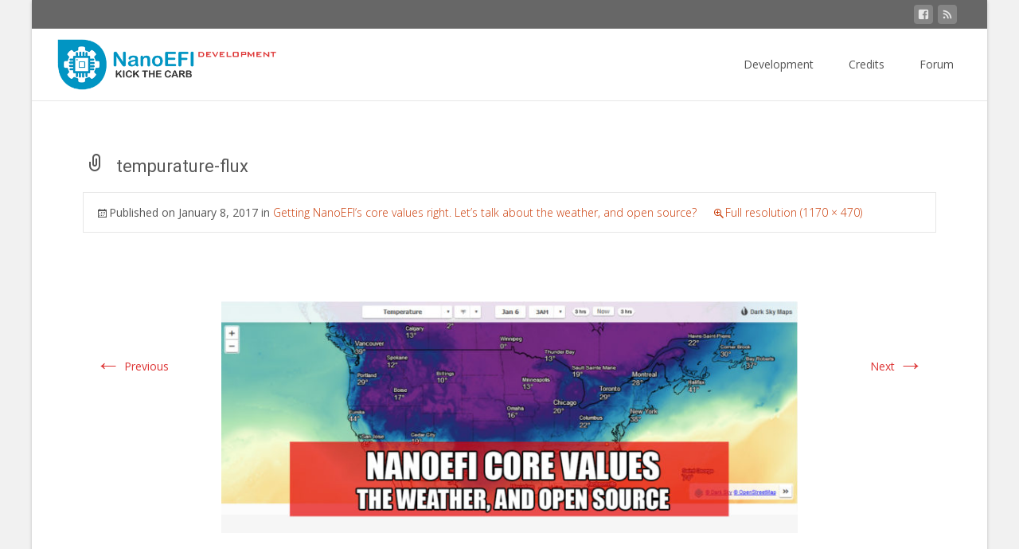

--- FILE ---
content_type: text/css
request_url: https://www.nanoefi.com/wp-content/plugins/custom-progress-bar/custom-progressbar.css?ver=6.9
body_size: 175
content:
/*Custom Progress bar css*/

.progress {
  background-color: rgba(0, 0, 0, 0.04);
  border-radius: 0;
  box-shadow: none;
  height: 32px;
  margin-bottom: 20px;
  overflow: hidden;
}
.progress-bar {
	line-height: 2
}
.sr-only {
	position: inherit !important;
	line-height: 2.5;
}

/* Circle animated css*/

.goalProgress {background: #f7f7f7;}
.goalProgress .progressBar{height: 40px; }
div.progressBar {
  background: #ff008c none repeat scroll 0 0;
  color: #fff;
  display: block;
  font-family: inherit;
  font-size: 16px;
  line-height: 2;
  overflow: hidden;
  padding: 3px 10px;
  width: 20px;
}
.circled_progressbar_area {
	overflow: hidden;
}
.circled_progressbar_area .circle_progress {
  float: left;
  width: 130px;
}
.circle_progress {overflow: hidden}
.percentcircle_area {
  margin: 10px 10px 10px 0;
  max-width: 960px;
  overflow: hidden;
}
.percentcircle > div {
  float: left;
  margin: 20px;
}



--- FILE ---
content_type: text/css
request_url: https://www.nanoefi.com/wp-content/themes/i-craft/style.css?ver=2016-07-18
body_size: 25702
content:
/*
Theme Name: 		i-craft
Theme URI: 			http://www.templatesnext.org/i-craft/
Author: 			templatesnext team
Author URI: 		http://templatesnext.org/
Description: 		The i-craft responsive WooCommerce ecommerce multipupose theme packed with features like product carousels, unlimited color, boxed/wide layout, product search, optional login menu item and shopping cart in main navigation, multiple blog layout, etc. It comes with custom slider and option to use any 3rd party slider in any page or post through page/post meta option. Supports Multilingual and RTL.
Requires at least: 	5.0
Requires PHP: 		7.0
Tested up to: 		6.0
Version: 			3.5.5
License: 			GNU General Public License v2 or later
License URI: 		http://www.gnu.org/licenses/gpl-2.0.html
Tags: 				one-column, news, blog, two-columns, rtl-language-support, right-sidebar, left-sidebar, custom-colors, custom-menu, featured-images, flexible-header, full-width-template, sticky-post, theme-options, threaded-comments, translation-ready, e-commerce
Text Domain: 		i-craft

icraft WordPress Theme, Copyright 2014 TemplatesNext.org
icraft is distributed under the terms of the GNU GPL
*/


/**
 * Table of Contents:
 *
 * 1.0 - Reset
 * 2.0 - Repeatable Patterns
 * 3.0 - Basic Structure
 * 4.0 - custom genericons
 * 5.0 - Top Utility bar 
 * 6.0 - Header
 *   6.1 - Site Header
 *   6.2 - Navigation
 *   6.3 - Banner Slider
 * 7.0 - Featured Content
 * 8.0 - Content
 *   8.1 - Entry Header
 *   8.2 - Entry Meta
 *   8.3.1 - Entry Content
 *   8.3.2 - inner page header
 *   8.4 - Galleries
 *   8.5 - Post Formats
 *   8.6 - Attachments
 *   8.7 - Post/Paging Navigation
 *   8.8 - Author Bio
 *   8.9 - Archives
 *   8.10 - Search Results/No posts
 *   8.11 - 404
 *   8.12 - Comments
 *   8.13 - Multisite
 * 9.0 - Sidebar
 *   9.1 - Widgets
 * 10.0 - Footer
 * 11.0 - other
 * 12.0 - Media Queries
 * 13.0 - Print
 * ----------------------------------------------------------------------------
 */



/**
 * 1.0 Reset
 *
 * Modified from Normalize.css to provide cross-browser consistency and a smart
 * default styling of HTML elements.
 *
 * @see http://git.io/normalize
 * ----------------------------------------------------------------------------
 */

* {
	-webkit-box-sizing: border-box;
	-moz-box-sizing:    border-box;
	box-sizing:         border-box;
}

article,
aside,
details,
figcaption,
figure,
footer,
header,
nav,
section,
summary {
	display: block;
}

audio,
canvas,
video {
	display: inline-block;
}

audio:not([controls]) {
	display: none;
	height: 0;
}

[hidden] {
	display: none;
}

html {
	overflow-y: scroll;
	/*
	font-size: 100%;
	-webkit-text-size-adjust: 100%;
	-ms-text-size-adjust: 100%;
	*/
}

html,
button,
input,
select,
textarea {
	font-family: "Open Sans", Helvetica, sans-serif;
	font-family: "Roboto", Helvetica, sans-serif;
	color : #575757;
}

body {
	color: #575757;
	line-height: 1.8;
	margin: 0;
	font-family: "Open Sans", Helvetica, sans-serif;
	font-size: 14px;
}

a {
	color: #95C837;
	text-decoration: none;
}

a:visited {
	color: #95C837;
}

a:focus {
	outline: 0;
}

a:active,
a:hover {
	color: #95C837;
	outline: 0;
}

a:hover {
	text-decoration: underline;
}

h1,
h2,
h3,
h4,
h5,
h6 {
	clear: both;
	font-family: Roboto, Georgia, serif;
	line-height: 1.3;
}

h1 {
	font-size: 48px;
	margin: 33px 0;
}

h2 {
	font-size: 30px;
	margin: 25px 0;
}

h3 {
	font-size: 22px;
	margin: 22px 0;
}

h4 {
	font-size: 20px;
	margin: 25px 0;
}

h5 {
	font-size: 18px;
	margin: 30px 0;
}

h6 {
	font-size: 16px;
	margin: 36px 0;
}

address {
	font-style: italic;
	margin: 0 0 24px;
}

abbr[title] {
	border-bottom: 1px dotted;
}

b,
strong {
	font-weight: bold;
}

dfn {
	font-style: italic;
}

mark {
	background: #ff0;
	color: #000;
}

p {
	margin: 0 0 24px;
}

code,
kbd,
pre,
samp {
	font-family: monospace, serif;
	font-size: 14px;
	-webkit-hyphens: none;
	-moz-hyphens:    none;
	-ms-hyphens:     none;
	hyphens:         none;
}

pre {
	background: #f5f5f5;
	color: #666;
	font-family: monospace;
	font-size: 14px;
	margin: 20px 0;
	overflow: auto;
	padding: 20px;
	white-space: pre;
	white-space: pre-wrap;
	word-wrap: break-word;
}

blockquote,
q {
	-webkit-hyphens: none;
	-moz-hyphens:    none;
	-ms-hyphens:     none;
	hyphens:         none;
	quotes: none;
}

blockquote:before,
blockquote:after,
q:before,
q:after {
	content: "";
	content: none;
}

blockquote {
	font-size: 18px;
	font-style: italic;
	font-weight: 300;
	margin: 24px 40px;
}

blockquote blockquote {
	margin-right: 0;
}

blockquote cite,
blockquote small {
	font-size: 14px;
	font-weight: normal;
	text-transform: uppercase;
}

blockquote em,
blockquote i {
	font-style: normal;
	font-weight: 300;
}

blockquote strong,
blockquote b {
	font-weight: 400;
}

small {
	font-size: smaller;
}

sub,
sup {
	font-size: 75%;
	line-height: 0;
	position: relative;
	vertical-align: baseline;
}

sup {
	top: -0.5em;
}

sub {
	bottom: -0.25em;
}

dl {
	margin: 0 20px;
}

dt {
	font-weight: bold;
}

dd {
	margin: 0 0 20px;
}

menu,
ol,
ul {
	margin: 16px 0;
	padding: 0 0 0 40px;
}

ul {
	list-style-type: square;
}

nav ul,
nav ol {
	list-style: none;
	list-style-image: none;
}

li > ul,
li > ol {
	margin: 0;
}

img {
	-ms-interpolation-mode: bicubic;
	border: 0;
	vertical-align: middle;
}

svg:not(:root) {
	overflow: hidden;
}

figure {
	margin: 0;
}

form {
	margin: 0;
}

fieldset {
	border: 1px solid #c0c0c0;
	margin: 0 2px;
	padding: 0.35em 0.625em 0.75em;
}

legend {
	border: 0;
	padding: 0;
	white-space: normal;
}

button,
input,
select,
textarea {
	font-size: 100%;
	margin: 0;
	max-width: 100%;
	vertical-align: baseline;
}

button,
input {
	line-height: normal;
}

button,
html input[type="button"],
input[type="reset"],
input[type="submit"] {
	-webkit-appearance: button;
	cursor: pointer;
}

button[disabled],
input[disabled] {
	cursor: default;
}

input[type="checkbox"],
input[type="radio"] {
	padding: 0;
}

input[type="search"] {
	-webkit-appearance: textfield;
	padding-right: 2px; /* Don't cut off the webkit search cancel button */
	width: 270px;
}

input[type="search"]::-webkit-search-decoration {
	-webkit-appearance: none;
}

button::-moz-focus-inner,
input::-moz-focus-inner {
	border: 0;
	padding: 0;
}

textarea {
	overflow: auto;
	vertical-align: top;
}

table {
	border-bottom: 1px solid #ededed;
	border-collapse: collapse;
	border-spacing: 0;
	line-height: 2;
	margin: 0 0 20px;
	width: 100%;
}

caption,
th,
td {
	font-weight: normal;
	text-align: left;
}

caption {
	font-size: 16px;
	margin: 20px 0;
}

th {
	font-weight: bold;
	text-transform: uppercase;
}

td {
	border-top: 1px solid #ededed;
	padding: 6px 10px 6px 0;
}

del {
	color: #333;
}

ins {
	background: #fff9c0;
	text-decoration: none;
}

hr {
	background: url(images/dotted-line.png) repeat center top;
	background-size: 4px 4px;
	border: 0;
	height: 1px;
	margin: 0 0 24px;
}


.go-top,
input,
textarea,
.widget a,
.navigation a,
article a,
.comments-link,
#ft-post a,
.da-dots > span,
.sldprev,
.sldnext,
.nav-container li a,
.nav-container li a span,
.socialicon a {
	transition-property: all;
	transition-duration: 0.3s;
	transition-timing-function: ease-in-out;
	transition-delay: 0s;
}


/**
 * 2.0 Repeatable Patterns
 * ----------------------------------------------------------------------------
 */

.genericon:before,
.menu-toggle:after,
.featured-post:before,
.date a:before,
.entry-meta .author a:before,
.format-audio .entry-content:before,
.comments-link a:before,
.tags-links a:first-child:before,
.categories-links a:first-child:before,
.edit-link a:before,
.attachment .entry-title:before,
.attachment-meta:before,
.attachment-meta a:before,
.comment-awaiting-moderation:before,
.comment-reply-link:before,
.comment-reply-login:before,
.comment-reply-title small a:before,
.bypostauthor > .comment-body .fn:before,
.error404 .page-title:before {
	-webkit-font-smoothing: antialiased;
	display: inline-block;
	font: normal 16px/1 Genericons;
	vertical-align: text-bottom;
}

/* Clearing floats */
.clear:after,
.attachment .entry-header:after,
.site-footer .widget-area:after,
.entry-content:after,
.page-content:after,
.navigation:after,
.nav-links:after,
.gallery:after,
.comment-form-author:after,
.comment-form-email:after,
.comment-form-url:after,
.comment-body:after {
	clear: both;
}

.clear:before,
.clear:after,
.attachment .entry-header:before,
.attachment .entry-header:after,
.site-footer .widget-area:before,
.site-footer .widget-area:after,
.entry-content:before,
.entry-content:after,
.page-content:before,
.page-content:after,
.navigation:before,
.navigation:after,
.nav-links:before,
.nav-links:after,
.gallery:before,
.gallery:after,
.comment-form-author:before,
.comment-form-author:after,
.comment-form-email:before,
.comment-form-email:after,
.comment-form-url:before,
.comment-form-url:after,
.comment-body:before,
.comment-body:after {
	content: "";
	display: table;
}

/* Assistive text */
.screen-reader-text {
	clip: rect(1px, 1px, 1px, 1px);
	position: absolute !important;
}

.screen-reader-text:focus {
	background-color: #f1f1f1;
	border-radius: 3px;
	box-shadow: 0 0 2px 2px rgba(0, 0, 0, 0.6);
	clip: auto !important;
	color: #21759b;
	display: block;
	font-size: 14px;
	font-weight: bold;
	height: auto;
	line-height: normal;
	padding: 15px 23px 14px;
	position: absolute;
	left: 5px;
	top: 5px;
	text-decoration: none;
	width: auto;
	z-index: 100000; /* Above WP toolbar */
}

/* Form fields, general styles first. */
button,
input,
textarea {
	border: 1px solid #c7c7c7;
	font-family: inherit;
	padding: 5px;
	border-radius: 3px;
}

input,
textarea {
	color: #575757;
}

input:focus,
textarea:focus {
	border: 1px solid #95C837;
	outline: 0;
}

/* Buttons */
button,
input[type="submit"],
input[type="button"],
input[type="reset"] {
	background: #95C837; /* Old browsers */
	border: none;
	border-radius: 3px;
	color: #fff;
	display: inline-block;
	padding: 11px 24px 11px;
	text-decoration: none;
}

button:hover,
button:focus,
input[type="submit"]:hover,
input[type="button"]:hover,
input[type="reset"]:hover,
input[type="submit"]:focus,
input[type="button"]:focus,
input[type="reset"]:focus {
	background: #333333; /* Old browsers */
	outline: none;
}

button:active,
input[type="submit"]:active,
input[type="button"]:active,
input[type="reset"]:active {
	background: #333333; /* Old browsers */
	border: none;
}

.post-password-required input[type="submit"] {
	padding: 7px 24px 4px;
	vertical-align: bottom;
}

.post-password-required input[type="submit"]:active {
	padding: 5px 24px 6px;
}

/* Placeholder text color -- selectors need to be separate to work. */
::-webkit-input-placeholder {
	color: #7d7b6d;
}

:-moz-placeholder {
	color: #7d7b6d;
}

::-moz-placeholder {
	color: #7d7b6d;
}

:-ms-input-placeholder {
	color: #7d7b6d;
}

/*
 * Responsive images
 *
 * Fluid images for posts, comments, and widgets
 */
.entry-content img,
.entry-summary img,
.comment-content img,
.widget img,
.wp-caption {
	max-width: 100%;
}

/* Make sure images with WordPress-added height and width attributes are scaled correctly. */
.entry-content img,
.entry-summary img,
.comment-content img[height],
img[class*="align"],
img[class*="wp-image-"],
img[class*="attachment-"] {
	height: auto;
}

img.size-full,
img.size-large,
img.wp-post-image {
	height: auto;
	max-width: 100%;
}

/* Make sure videos and embeds fit their containers. */
embed,
iframe,
object,
video {
	max-width: 100%;
}

/* Override the Twitter embed fixed width. */
.entry-content .twitter-tweet-rendered {
	max-width: 100% !important;
}

/* Images */
.alignleft {
	float: left;
}

.alignright {
	float: right;
}

.aligncenter {
	display: block;
	margin-left: auto;
	margin-right: auto;
}

img.alignleft {
	margin: 5px 20px 5px 0;
}

.wp-caption.alignleft {
	margin: 5px 10px 5px 0;
}

img.alignright {
	margin: 5px 0 5px 20px;
}

.wp-caption.alignright {
	margin: 5px 0 5px 10px;
}

img.aligncenter {
	margin: 5px auto;
}

img.alignnone {
	margin: 5px 0;
}

.wp-caption .wp-caption-text,
.entry-caption,
.gallery-caption {
	color: #666;
	font-size: 12px;
	font-weight: 300;
}

img.wp-smiley,
.rsswidget img {
	border: 0;
	border-radius: 0;
	box-shadow: none;
	margin-bottom: 0;
	margin-top: 0;
	padding: 0;
}

.wp-caption.alignleft + ul,
.wp-caption.alignleft + ol  {
	list-style-position: inside;
}


/**
 * 3.0 Basic Structure
 * ----------------------------------------------------------------------------
 */
 
.site {
	background-color: #fff;
	border-left: 1px solid #f2f2f2;
	border-right: 1px solid #f2f2f2;
	margin: 0 auto;
	width: 100%;
}

.site-main {
	position: relative;
	max-width: 1264px;
	margin-right: auto;
	margin-left: auto;
	padding-top: 48px;
	padding-bottom: 48px;
}

.site-main .sidebar-container {
	display: block;
	float: left;
	width: 24%;
	z-index: 1;
	position: relative;
}

.site-main .sidebar-inner {
	margin: 0 auto;
	max-width: 1200px;
	display: block;
	padding-left: 32px;
}


.nx-leftsidebar .site-main .sidebar-container {
}

.nx-leftsidebar .site-main .sidebar-inner {
	padding-left: 0px;
	padding-right: 32px;	
}

.nx-leftsidebar.sidebar .site-content {
	float: right;
}

.widget_product_search form#searchform input#s {
	width: 150px;
}

.widget_product_search form#searchform input#searchsubmit {
	padding: 6px 16px;
	margin-left: 6px;
}

/**
 * 4.0 generiicon sizes and shapes
 * ----------------------------------------------------------------------------
 */

.socico {
	border-radius: 4px;
	height: 20px;
	width: 20px;
	background-color: rgba(265,265,265,0.2);
	color: rgba(265,265,265,0.8);
	line-height: 20px;
	text-align: center;
	transition-property: all;
	transition-duration: 0.3s;
	transition-timing-function: ease-in-out;
	transition-delay: 0s;
}

.topbarico {
	height: 20px;
	width: 20px;
	color: rgba(265,265,265,0.8);
	text-align: center;
	line-height: 36px;
	display: inline-block;
}


/**
 * 5.0 Utility bar
 * ----------------------------------------------------------------------------
 */

.ubarinnerwrap {
	margin: 0px auto;
	max-width: 1264px;
	padding: 0% 32px;
}
.utilitybar {
	display: block;
	border-bottom: 1px solid #e7e7e7;
	height: 36px;
	line-height: 32px;
	padding: 0px;
	vertical-align: middle;
	
	background-color: #676767;
	color: #FFFFFF;
}

.socialicons {
	margin: 0px;
	padding: 0px;
	display: block;
	float: right;
}

.socialicons ul.social {
	margin: 0px;
	padding: 0px;
	list-style-type: none;	
}

.socialicons ul.social li {
	margin: 5px 6px 0px 0px;
	padding: 0px;
	list-style-type: none;
	display: block;
	float: left;
	height: 20px;
	width: 20px;
}

.socialicons ul.social li a,
.socialicons ul.social li a:visited {
	text-decoration: none;
	color: #FFF;
}

.socialicons ul.social li a:hover {
	text-decoration: none;
}

.socialicons ul.social li a:hover .socico {
	background-color: rgba(265,265,265,0.1);
	font-size: 12px;
	color: rgba(265,265,265,1);	
}

.topphone {
	display: block;
	float: left;
	margin-right: 16px;
	color: #8b8b8b;
	font-size: 12px;
	
	color: #ffffff;
}

.topphone .topbarico {
	padding-top: 0px;
	line-height: 32px;	
}


/**
 * 6.0 Header
 * ----------------------------------------------------------------------------
 */

/**
 * 6.1 Site Header
 * ----------------------------------------------------------------------------
 */
 
.headerwrap {
	display: block;
	min-height: 88px;
	background-color: #FFF;
}

.site-header {
	position: relative;
	display: block;
	clear: both;
	min-height: 88px;
	border-bottom: 1px solid #e7e7e7;
	z-index: 3001;
	background-color: #FFF;
	opacity: 1;	
}

.fixeddiv {
	width: 100%;
	position: fixed;
	top: 0px;
	background-color: rgba(255,255,255,1);
	left: 0px;
	right: 0px;
	animation:thedrop 1s 1;
	-moz-animation:thedrop 1s 1;
	-webkit-animation:thedrop 1s 1;	
}

.site-header .home-link {
	color: #141412;
	display: block;
	float: left;
	min-width: 80px;
	max-width: 420px;
	margin: 0 auto;
	min-height: 80px;
	padding: 0 0px 0px 32px;
	text-decoration: none;
	vertical-align: middle;
}

.site-header .home-link span {
	height: 80px;
	vertical-align: middle;
	display: table-cell;
	padding-top: 10px;
}

.site-header .home-link img {
	max-height: 64px;
	max-width: 280px;
}

.site-header .site-title:hover {
	text-decoration: none;
}

.site-title {
	font-size: 32px;
	font-weight: bold;
	line-height: 1;
	margin: 0;
	padding: 16px 0px 0px 0px;
}

.site-description {
	margin: 0;
	font-weight: 300;
	margin-top: 4px;
	font-size: 12px;
	color: #777;
}

.headerwrap a.home-link {
	overflow: hidden;
}
.headerwrap .headerinnerwrap > span#site-titlendesc {
	display: block;
	float: left;
}
.headerwrap .navbar {
	display: block;
	float: left;
	padding-left: 20px;
}





/**
 * 6.2 Navigation
 * ----------------------------------------------------------------------------
 */

.main-navigation {
	display: block;
	float: left;
	margin: 0 auto;
	min-height: 88px;
	position: relative;
}

ul.nav-container,
.nav-container > ul {
	margin: 0;
	padding: 0 20px 0 0;
}

.nav-container li {
	display: inline-block;
	position: relative;
	padding: 0px 20px;
}

.nav-container li a {
	color: #545454;
	display: block;
	line-height: 1;
	padding: 38px 0px;
	text-decoration: none;
	position: relative;
}

.nav-container li a span {
	position: absolute;
	left: 0px;
	right: 0px;
	bottom: 0px;
	height: 2px;
	background: transparent; /* variable color */
}

.nav-container ul ul li {
	padding: 0px;
}

.nav-container ul ul li a {
	padding: 15px 20px;
}

.nav-container .current_page_item > a > span,
.nav-container .current_page_ancestor > a > span,
.nav-container .current-menu-item > a span,
.nav-container .current-menu-ancestor > a > span,
.nav-container li a:hover span {
	background-color: #95C837; /* variable color */
}

.nav-container li:hover > a,
.nav-container li a:hover {
	color: #95C837;
}

/* variable color */
.nav-container .sub-menu,
.nav-container .children {
	background-color: #FFFFFF;
	border: 1px solid #e7e7e7;
	border-top: 2px solid #95C837; /* variable color */
	display: none;
	padding: 0;
	position: absolute;
	left: 20px;
	z-index: 99999;
	border-bottom-left-radius: 4px;
	border-bottom-right-radius: 4px;
	top: 86px;
}

.nav-container .sub-menu ul,
.nav-container .children ul {
	border-left: 0;
	left: 100%;
	top: 0px;
	margin-top: -2px;
}

ul.nav-container ul a,
.nav-container ul ul a {
	margin: 0;
	width: 240px;
	border-top: 1px solid #e7e7e7;
	padding: 10px 16px;
}

ul.nav-container ul li:first-child a,
.nav-container ul ul li:first-child a {
	border: none;
}

ul.nav-container ul a:hover,
.nav-container ul ul a:hover {
	background-color: #f4f4f4;
	color: #474747;
}

.nav-container .current_page_item > a,
.nav-container .current_page_ancestor > a,
.nav-container .current-menu-item > a,
.nav-container .current-menu-ancestor > a {
	color: #95C837;
	color: #545454;	
}

.menu-toggle {
	display: none;
}

/* Navbar */
.navbar {
	margin: 0 auto;
	max-width: 1264px;
}

.site-header .search-form {
	position: absolute;
	right: 20px;
	bottom: 8px;
}

.site-header .search-field {
	background: transparent;
	border: none;
	cursor: pointer;
	height: 37px;
	margin: 3px 0;
	padding: 0 0 0 34px;
	position: relative;
	-webkit-transition: width 400ms ease, background 400ms ease;
	transition:         width 400ms ease, background 400ms ease;
	width: 0;
	z-index: 1001;
}

.searchico {
	display: none;
}

.site-header .searchico {
	display: block;
	position: absolute;
	left: 4px;
	top: 10px;
	font-size: 24px;
	z-index: 1000;
	color: #999;
}

.site-header .searchico:before {
	font-size: 24px;
}

.site-header .search-field:focus {
	background-color: #fff;
	border: 1px solid #e7e7e7;
	cursor: text;
	outline: 0;
	width: 160px;
	border-radius: 4px;
	background: transparent;	
}

/* Top bar transform */

.site-header.fixeddiv {
	min-height: 65px;
}

.site-header.fixeddiv .home-link {
	color: #141412;
	display: block;
	float: left;
	min-height: 56px;
	height: 64px;
	padding: 0px 32px;
}

.site-header.fixeddiv .home-link span {
	height: 60px;
	padding-top: 6px;
}

.site-header.fixeddiv .home-link img {
	max-height: 48px;
	max-width: 280px;
	margin-top: 0px;
}

.fixeddiv .site-title {
	font-size: 26px;
	font-weight: bold;
	line-height: 1;
	margin: 0;
	padding: 10px 0 0px;
}

.woocommerce .site-description,
.fixeddiv .site-description {
	font: 300 normal 12px "Open Sans", Helvetica, sans-serif;
	margin: 0;
}

.fixeddiv .main-navigation {
	min-height: 56px;
}

.fixeddiv .nav-container > ul > li > a {
	font-size: 14px;
	padding: 24px 0px;
}

.fixeddiv .nav-container .sub-menu,
.fixeddiv .nav-container .children {
	position: absolute;
	z-index: 99999;
	top: 60px;
}

.fixeddiv .nav-container .sub-menu ul,
.fixeddiv .nav-container .children ul {
	top: 0px;
	margin-top: -2px;
}

/* Navbar */
.fixeddiv .navbar {
}

.headerinnerwrap {
	max-width: 1264px;
	position: relative;
	margin: 0px auto;
}

.fixeddiv .headerinnerwrap {
	max-width: 1200px;
}

.site-header .headerinnerwrap .search-form {
	top: 32px;
	bottom: auto;	
}

.site-header.fixeddiv .headerinnerwrap .search-form {
	top: 16px;
	bottom: auto;	
}

/**
 * 6.3 Banner slider
 * ----------------------------------------------------------------------------
 */
 
.ibanner {
	display: block;
	width: 100%;
	background-color: #dd3333;
	text-align: center;
	position: relative;
	overflow: hidden;
}

.ibanner ul,
.ibanner ul li {
	margin: 0px;
	padding: 0px;
}

.ibanner .da-slider {
	z-index: 0;
	position: relative;
	text-align: center;
}

.ibanner .da-slider .nx-slider {
	display: block;
	height: 100%;
	width: 100%;
}

.ibanner .da-slider .nx-slider .da-img {
	background-repeat: no-repeat;
	background-position: center center;
	background-size: cover;
	height: 100%;
	width: 100%;
	content: " ";
}

.ibanner .da-slider .nx-slider .da-img img {
	width: 100%;
}

.slider-content-wrap {
	position: absolute;
	width: 100%;
	height: 100%;
	margin: 0px auto;	
	z-index: 2;
	text-align: center;
	color: #FFFFFF;
	left: 0px;
	right: 0px;
	top: 0px;
}

.nx-slider-container {
	width: 100%;
	height: auto;
	margin: 0px auto;
	max-width: 1264px;
	padding: 64px;
	padding-bottom: 72px;
	text-align: left;
}

.ibanner .da-slider .owl-pagination {
	width: 100%;
	z-index: 3;
	position: absolute;
	bottom: 16px;
}

.ibanner .da-slider .owl-buttons {
	position: absolute;
	top: 48%;
	width: 100%;
	z-index: 3;	
}

.ibanner .da-slider h2,
.ibanner .da-slider p,
.ibanner .da-slider .da-link {
	transition-property: all;
	transition-duration: 0.5s;
	transition-timing-function: ease-in-out;
	transition-delay: 0s;
}

.ibanner .da-slider h2:empty,
.ibanner .da-slider .da-link:empty {
	display: none;
}

.ibanner .da-slider p:empty {
	background: transparent;
	display: block;
	width: 100%;
	height: 16px;
	margin-top: 0px;
	margin-bottom: 0px;
}

.ibanner .da-slider h2 {
	font-size: 28px;
	font-weight: 700;
	padding: 6px 12px;
	color: #FFF;
	background-color: rgba(0,0,0,0.24);
	width: auto;
	max-width: 72%;
	margin-bottom: 12px;
	position: relative;
	display: inline-block;
	margin-left: 120px;
	transition-delay: .2s;
	opacity: 0;
}

.ibanner .da-slider p {
	color: #FFF;
	background-color: rgba(0,0,0,0.24);
	padding: 6px 12px;
	width: auto;
	max-width: 64%;
	margin-bottom: 32px;
	position: relative;
	margin-left: 120px;	
	transition-delay: .6s;
	opacity: 0;		
}

.ibanner .da-slider .da-link {
	background-color: #333;
	color: #FFF;
	padding: 16px 32px;
	border-radius: 3px;
	position: relative;
	margin-left: 120px;
	transition-delay: .9s;	
	opacity: 0;
	text-decoration: none;
}

.ibanner .da-slider .owl-item.active h2 {
	margin-left: 0px;
	opacity: 1;		
}

.ibanner .da-slider .owl-item.active p {
	margin-left: 0px;
	opacity: 1;	
}

.ibanner .da-slider .owl-item.active .da-link {
	margin-left: 0px;	
	opacity: 1;	
}

.ibanner .da-slider .owl-item.active .da-link:hover {
	background-color: #373737;
	color: #FFFFFF;
}

.sldprev,
.ibanner .da-slider .owl-prev {
	display: block;
	height: 56px;
	width: 32px;
	background-color: rgba(0,0,0,0.5);
	position: absolute;
	left: -32px;
	top: 0px;
	border-radius: 0px;
	color: #999;
	line-height: 56px;
	z-index: 101;
	transition-property: all;
	transition-duration: 0.3s;
	transition-timing-function: ease-in-out;
	transition-delay: 0s;	
}

.sldnext,
.ibanner .da-slider .owl-next {
	display: block;
	height: 56px;
	width: 32px;
	background-color: rgba(0,0,0,0.5);
	position: absolute;
	right: -32px;
	top: 0px;
	border-radius: 0px;	
	color: #999;
	line-height: 56px;
	z-index: 101;
	transition-property: all;
	transition-duration: 0.3s;
	transition-timing-function: ease-in-out;
	transition-delay: 0s;	
}

.ibanner .da-slider .owl-next span.genericon:before,
.ibanner .da-slider .owl-prev span.genericon:before {
	line-height: 56px;
}

.da-arrows{
	display: none;
}

.sldprev:hover,
.sldnext:hover,
.sldprev:before,
.sldnext:before,
.ibanner .da-slider .owl-prev:hover,
.ibanner .da-slider .owl-next:hover,
.ibanner .da-slider .owl-prev:before,
.ibanner .da-slider .owl-next:before {
	text-decoration: none;
	color: #CCC;
}

.sldprev:before,
.sldnext:before,
.ibanner .da-slider .owl-prev:before,
.ibanner .da-slider .owl-next:before {
	margin-top: 12px;
}

.ibanner .sldprev,
.ibanner .sldnext,
.ibanner .da-slider .owl-prev,
.ibanner .da-slider .owl-next {
	opacity: 0;
}

.ibanner:hover .sldprev,
.ibanner:hover .da-slider .owl-prev {
	opacity: 1;
	left: 0px;
}

.ibanner:hover .sldnext,
.ibanner:hover .da-slider .owl-next {
	opacity: 1;
	right: 0px;
}

.da-dots span.da-dots-current {
	background-color: #dd3333;
}

/* Styling Pagination*/

.ibanner .da-slider .owl-controls .owl-page {
	display: inline-block;
	zoom: 1;
	*display: inline;/*IE7 life-saver */
}
.ibanner .da-slider .owl-controls .owl-page span {
	display: block;
	width: 12px;
	height: 12px;
	margin: 5px 7px;
	filter: Alpha(Opacity=50);/*IE7 fix*/
	opacity: 0.5;
	-webkit-border-radius: 20px;
	-moz-border-radius: 20px;
	border-radius: 20px;
	background: #000000;
}

.ibanner .da-slider .owl-controls .owl-page.active span,
.ibanner .da-slider .owl-controls.clickable .owl-page:hover span{
	filter: Alpha(Opacity=100);/*IE7 fix*/
	opacity: 1;
}

/* preloading images */
.owl-item.loading{
	min-height: 150px;
	background: url(AjaxLoader.gif) no-repeat center center
}

.other-slider {
	text-align: center;
}


/**
 * 6.0 featured Content
 * ----------------------------------------------------------------------------
 */

#featured {
	display: block;
	clear: both;
	padding-top: 32px;
}

#ft-post {
}

#ft-post article {
	display: block;
	float: left;
	width: 25%;
}

#ft-post article .articlewrap {
	display: block;
	margin: 0px;
}

#ft-post .entry-header,
#ft-post .entry-content,
#ft-post .entry-summary,
#ft-post .entry-meta {
	max-width: 1040px;
	width: 100%;
	padding: 0 0px 0 0px;
}

#ft-post .entry-header > .entry-thumbnail {
	position: relative;
	margin-bottom: 10px;
}

#ft-post .entry-header > .entry-thumbnail img {
	margin-bottom: 0px;
}

#ft-post .entry-thumbnail > .comments-link {
	display: block;
	position: absolute;
	height: 32px;
	line-height: 32px;
	width: 100%;
	background-color: rgba(255,255,255,0.5);
	left: 0px;
	bottom: 0px;
}

#ft-post .entry-thumbnail > .comments-link a,
#ft-post .entry-thumbnail > .comments-link a:visited {
	color: #333;
	padding: 0px 6px;
}

#ft-post .entry-thumbnail:hover > .comments-link {
	background-color: #95C837;
}

#ft-post .entry-thumbnail:hover > .comments-link a {
	color: #FFFFFF;
}

.entry-header h1.entry-title {
	font: 400 normal 22px "Open Sans", Helvetica, sans-serif;
	line-height: 32px;
	color: #575757;
}

.entry-header h1.entry-title a,
.entry-header h1.entry-title a:visited {
}

.entry-header h1.entry-title a:hover {
	color: #95C837;
	text-decoration: none;
}

.entry-header > .entry-meta a,
.entry-header > .entry-meta a:visited {
	color: #999;
	font-weight: 300;
}

.entry-header > .entry-meta a:hover {
	color: #95C837;
	text-decoration: none;	
}

#main.site-main .entry-summary > p {
}

.featured-area .entry-summary > p > a.moretag,
.featured-area .entry-summary > p > a.moretag:visited {
	display: block;
	clear: both;
	width: 100px;
	background-color: #eaeaea;
	color: #666;
	padding: 6px 0px;
	text-align: center;
	border-radius: 3px;
	margin-top: 16px;
	float: right;
}

.featured-area .entry-summary > p > a.moretag:hover {
	background-color: #95C837;
	color: #FFFFFF;
	text-decoration: none;
}

/**
 * 8.0 Content
 * ----------------------------------------------------------------------------
 */
 
.content-area,
.featured-area {
	padding-left: 32px;
	padding-right: 32px;
} 

.sidebar .content-area {
}

.sidebar .content-area:after { 
	content: "."; 
	display: block; 
	height: 0; 
	clear: both; 
	visibility: hidden; 
}

.site-content {
	width: 100%;
}

.sidebar .site-content {
	display: block;
	float: left;
	width: 75%;
}

.sidebar .nosidebar .site-content {
	display: block;
	width: 100%;
}

.hentry {
	padding: 0px 0 48px 0px;
}

.single .hentry {
	padding: 0px;	
}

.entry-header,
.entry-content,
.entry-summary,
.entry-meta {
	margin: 0 auto;
	width: 100%;
	text-wrap: normal;
	word-wrap:break-word;	
}

.sidebar .entry-header,
.sidebar .entry-content,
.sidebar .entry-summary,
.sidebar .entry-meta {
	max-width: 100%;
	padding: 0px 0px 0px 0px;
}

.site-content .post {
	display: block;
	clear: both;
}

.site-content .post:before,
.site-content .post:after {
    content:"";
    display:table;
}
.site-content .post:after {
    clear:both;
}

.search-results .site-content .post .meta-img,
.archive .site-content .post .meta-img,
.site-content .blog-columns .post .meta-img {
	display: block;
	float: left;
	width: 50%;
	padding-right: 32px;
}

.archive .site-content .post .meta-img img,
.search-results .site-content .post .meta-img img {
	width: 100%;
}

.site-content .post .meta-img .entry-thumbnail {
	position: relative;
}

.site-content .post .meta-img .entry-nothumb {
	position: relative;
}

.entry-nothumb .noimg-bg {
	display: none;
}

.site-content .entry-thumbnail .stickyonimg,
.site-content .entry-thumbnail .dateonimg {
	display: block;
	position: absolute;
	left: 12%;
	top: 0px;
	width: 64px;
	height: 72px;
	background-color: #95C837;
	color: #FFFFFF;
	text-align: center;
}

.site-content .entry-nothumb .stickyonimg,
.site-content .entry-nothumb .dateonimg {
	display: block;
	position: absolute;
	left: 12%;
	top: 0px;
	width: 64px;
	height: 72px;
	background-color: #95C837;
	color: #FFFFFF;
	text-align: center;
}

.entry-nothumb .stickyonimg span:before,
.entry-thumbnail .stickyonimg span:before {
	font-size: 32px;
	padding-top: 16px;
}

.site-content .dateonimg span.pdate {
	display: block;
	clear: both;
	font-size: 40px;
	font-weight: 700;
	position: relative;
	line-height: 1.1;
}

.site-content .dateonimg span.pmonth {
	display: block;
	clear: both;
	font-size: 14px;
	font-weight: 400;
	position: relative;	
}

.site-content .post .post-mainpart {
	display: block;
	float: left;
	width: 50%;
}

.single .site-content .post .post-mainpart {
	width: 100%;
}

.site-content .post .meta-img {
	float: none;
	margin-top: 8px;
	width: 100%;
	padding-right: 0px;
}

article .post-mainpart > .entry-content {
	padding-right: 0px;
}

.site-content .post .meta-img.no-image-meta+.post-mainpart {
	width: 100%;
}

.site-content .post .meta-img.no-image-meta+.post-mainpart .entry-content {
	padding-right: 0%;
}

.site-content .post .meta-img.no-image-meta {
	display: none;
}

.meta-img.no-image-meta {
	display: none;
}


body.onecol-blog .site-content .blog-columns .post {
	border-bottom: 1px solid #E0E0E0;
	padding-top: 0px;
	padding-bottom: 0px;
	margin-bottom: 32px;	
}
/*
.search-results .site-content .entry-nothumb .dateonimg,

.search-results .site-content .entry-thumbnail .dateonimg,
.search-results .site-content .entry-nothumb .stickyonimg {
	display: none;
}
*/
.archive.post-type-archive-portfolio .dateonimg,
.search-results .content-area .site-content .itrans-slider,
.search-results .content-area .site-content .page .dateonimg, 
.search-results .content-area .site-content .portfolio .dateonimg {
	display: none;
}


/**
 * 8.1 Entry Header
 * ----------------------------------------------------------------------------
 */

.sidebar .entry-header .entry-meta {
	padding: 0;
}

.entry-thumbnail img {
	display: block;
	margin: 0 auto 10px;
}

.single .entry-thumbnail img {
	width: 100%;
}

.entry-header {
	margin-bottom: 30px;
}

.blog-columns .entry-header {
	margin-bottom: 16px;
}

.entry-title {
	font-weight: normal;
	margin: 0 0 5px;
}

.entry-title a {
	color: #141412;
}

.entry-title a:hover {
	color: #373737;
}


/**
 * 8.2 Entry Meta
 * ----------------------------------------------------------------------------
 */

.entry-meta {
	clear: both;
	font-size: 12px;
}

.blog-columns .entry-meta {
	margin-bottom: 24px;
}

.blog-columns .date a:before,
.blog-columns .entry-meta .author a:before,
.blog-columns .tags-links a:first-child:before,
.blog-columns .categories-links a:first-child:before,
.blog-columns .edit-link a:before {
	font: normal 14px/1 Genericons;
	margin-right: 4px;
}

.single .entry-meta {
	background-color: #fff;
	font-size: 14px;
	font-weight: 400;
	padding: 12px 16px!important;
	margin: 16px 0;
	border: 1px solid #e7e7e7;	
}

.entry-meta a {
	color: #95C837;
}

.blog-columns .comments-link a,
.blog-columns .comments-link a:visited {
	color: #999;
}

.entry-meta a:hover {
	color: #bc360a;
	color: #333;
	text-decoration: none;
}

.entry-meta > span {
	margin-right: 20px;
}

.entry-meta > span:last-child {
	margin-right: 0;
}

.featured-post:before {
	content: "\f308";
	margin-right: 2px;
}

.entry-meta .date a:before {
	content: "\f303";
}

.comments-link a:before {
	content: "\f300";
	margin-right: 2px;
	position: relative;
	top: -1px;
}

.entry-meta .author a:before {
	content: "\f304";
	position: relative;
	top: -1px;
}

.categories-links a:first-child:before {
	content: "\f301";
}

.tags-links a:first-child:before {
	content: "\f302";
	position: relative;
	top: -1px;
}

.edit-link a:before {
	content: "\f411";
	position: relative;
	top: -1px;
}

.single-author .entry-meta .author,
.sticky.format-standard .entry-meta .date,
.sticky.format-audio .entry-meta .date,
.sticky.format-chat .entry-meta .date,
.sticky.format-image .entry-meta .date,
.sticky.format-gallery .entry-meta .date {
	display: none;
}

.moretag {
	display: block;
	padding: 12px 0px 0px 0px;
	color: #ffffff;
	font-weight: bold;
}

.moretag:hover {
	text-decoration: none;
}

/**
 * 8.3.1 Entry Content
 * ----------------------------------------------------------------------------
 */

.entry-content {
	-webkit-hyphens: auto;
	-moz-hyphens:    auto;
	-ms-hyphens:     auto;
	hyphens:         auto;
	word-wrap: break-word;
}

.page .site-content {
}

.entry-content a,
.comment-content a {
	color: #95C837;
}

.entry-content a:hover,
.comment-content a:hover {
}

.entry-content blockquote {
	font-size: 16px;
}

.entry-content blockquote cite,
.entry-content blockquote small {
	font-size: 16px;
}

.entry-content img.alignleft,
.entry-content .wp-caption.alignleft {
}

.entry-content img.alignright,
.entry-content .wp-caption.alignright {
}

footer.entry-meta {
	margin-top: 24px;
}

.format-standard footer.entry-meta {
	margin-top: 0;
}

/* Page links */
.page-links {
	clear: both;
	font-size: 16px;
	font-weight: normal;
	line-height: 2.2;
	margin: 20px 0;
	text-transform: uppercase;
}

.page-links a,
.page-links > span {
	background: #fff;
	border: 1px solid #fff;
	padding: 5px 10px;
	text-decoration: none;
}

.format-status .entry-content .page-links a,
.format-gallery .entry-content .page-links a,
.format-chat .entry-content .page-links a,
.format-quote .entry-content .page-links a,
.page-links a {
	background: #95C837;
	border: 1px solid #95C837;
	color: #fff;
}

.format-gallery .entry-content .page-links a:hover,
.format-audio .entry-content .page-links a:hover,
.format-status .entry-content .page-links a:hover,
.format-video .entry-content .page-links a:hover,
.format-chat .entry-content .page-links a:hover,
.format-quote .entry-content .page-links a:hover,
.page-links a:hover {
	background: #fff;
	color: #95C837;
}

.format-status .entry-content .page-links > span,
.format-quote .entry-content .page-links > span {
	background: none;
}

.page-links .page-links-title {
	background: transparent;
	border: none;
	margin-right: 20px;
	padding: 0;
}

/* Mediaelements */
.hentry .mejs-mediaelement,
.hentry .mejs-container .mejs-controls {
	background: #220e10;
}

.hentry .mejs-controls .mejs-time-rail .mejs-time-loaded,
.hentry .mejs-controls .mejs-horizontal-volume-slider .mejs-horizontal-volume-current {
	background: #fff;
}

.hentry .mejs-controls .mejs-time-rail .mejs-time-current {
	background: #ea9629;
}

.hentry .mejs-controls .mejs-time-rail .mejs-time-total,
.hentry .mejs-controls .mejs-horizontal-volume-slider .mejs-horizontal-volume-total {
	background: #595959;
}

.hentry .mejs-controls .mejs-time-rail span,
.hentry .mejs-controls .mejs-horizontal-volume-slider .mejs-horizontal-volume-total,
.hentry .mejs-controls .mejs-horizontal-volume-slider .mejs-horizontal-volume-current {
	border-radius: 0;
}

/**
* 8.3.2 Page styling
*------------------------------------------------------------------------------
*/

.site-content > .page.type-page {
}

.iheader {
	display: block;
	height: 100px;
	width: 100%;
	text-align: center;
	background-color: #95C837;
}
.titlebar {
	display: block;
	width: 100%;
	max-width: 1264px;
	padding-left: 32px;
	padding-right: 32px;
	margin: 0px auto;
}

.titlebar h1 {
	color: #FFFFFF;
	font-size: 26px;
	line-height: 100px;
	margin: 0px;
	text-align: left;
	font-weight: 400;
}

.iheader.front {
	display: block;
	height: 100px;
	background-color: #95C837;
}

.iheader.front .titlebar {
	text-align: left;
	padding: 0px 32px;
}

.iheader.front .titlebar h1 {
	display: inline-block;
	font-size: 32px;
	margin: 0px;
}

.iheader.front .titlebar h2 {
	display: block;
	font-size: 14px;
	line-height: 1;
	padding: 0px;
	margin: 0px;
	font-weight: 400;
	color: #FFF;
}

.iheader .nx-breadcrumb {
	display: block;
	float: right;
	line-height: 100px;
	padding: 0px;
	margin: 0px;
	font-weight: 400;
	color: #FFF;
}

.iheader h1 {
	display: block;
	float: left;
	font-size: 32px;
	line-height: 100px;
	padding: 0px;
	margin: 0px;
	font-weight: 500;
	color: #FFF;
}

/*
.woocommerce.single-product .iheader .nx-breadcrumb {
	display: block;
	float: none;
	line-height: 32px;
	text-align: left;
}

.woocommerce.single-product .iheader .nx-breadcrumb .woocommerce-breadcrumb {
	margin-bottom: 0px;
}

.woocommerce.single-product .iheader h1 {
	display: block;
	float: none;
	line-height: 44px;
	text-align: left;
	padding-top: 12px;
}
*/


.tax-product_tag .iheader,
.tax-product_cat .iheader,
.tax-product_brand .iheader,
.woocommerce.single-product .iheader {
	min-height: 100px;
	height: auto;
}
.tax-product_tag .iheader h1,
.tax-product_cat .iheader h1,
.tax-product_brand .iheader h1,
.woocommerce.single-product .iheader h1 {
	display: block;
	line-height: 1;
	float: none;
	padding-top: 24px;
	padding-bottom: 4px;
}
.tax-product_tag .iheader .nx-breadcrumb,
.tax-product_cat .iheader .nx-breadcrumb,
.tax-product_brand .iheader .nx-breadcrumb,
.woocommerce.single-product .iheader .nx-breadcrumb {
	display: block;
	line-height: 1;
	float: none;
	margin: auto;
	margin-left: 0px;
	text-align: left;
	opacity: .88;
}


.woocommerce-page .site-content {
	padding: 0% 0%;	
}

.woocommerce-page .product {
	padding-top: 32px;
}

.iheader .nx-breadcrumb a {
	color: #FFF;
}

.iheader .nx-breadcrumb a:hover {
	color: #FFF;
	text-decoration: none;
}


/**
 * 8.4 Galleries
 * ----------------------------------------------------------------------------
 */
 


.gallery {
	margin-bottom: 20px;
	margin-left: -4px;
}

.gallery-item {
	float: left;
	margin: 0 12px 12px 0;
	overflow: hidden;
	position: relative;
}

.gallery-columns-1.gallery-size-medium,
.gallery-columns-1.gallery-size-thumbnail,
.gallery-columns-2.gallery-size-thumbnail,
.gallery-columns-3.gallery-size-thumbnail {
	display: table;
	margin: 0 auto 20px;
}

.gallery-columns-1 .gallery-item,
.gallery-columns-2 .gallery-item,
.gallery-columns-3 .gallery-item {
	text-align: center;
}

.gallery-columns-4 .gallery-item {
	max-width: 23%;
	max-width: -webkit-calc(25% - 4px);
	max-width:         calc(25% - 4px);
}

.gallery-columns-5 .gallery-item {
	max-width: 19%;
	max-width: -webkit-calc(20% - 4px);
	max-width:         calc(20% - 4px);
}

.gallery-columns-6 .gallery-item {
	max-width: 15%;
	max-width: -webkit-calc(16.7% - 4px);
	max-width:         calc(16.7% - 4px);
}

.gallery-columns-7 .gallery-item {
	max-width: 13%;
	max-width: -webkit-calc(14.28% - 4px);
	max-width:         calc(14.28% - 4px);
}

.gallery-columns-8 .gallery-item {
	max-width: 11%;
	max-width: -webkit-calc(12.5% - 4px);
	max-width:         calc(12.5% - 4px);
}

.gallery-columns-9 .gallery-item {
	max-width: 9%;
	max-width: -webkit-calc(11.1% - 4px);
	max-width:         calc(11.1% - 4px);
}

.gallery-columns-1 .gallery-item:nth-of-type(1n),
.gallery-columns-2 .gallery-item:nth-of-type(2n),
.gallery-columns-3 .gallery-item:nth-of-type(3n),
.gallery-columns-4 .gallery-item:nth-of-type(4n),
.gallery-columns-5 .gallery-item:nth-of-type(5n),
.gallery-columns-6 .gallery-item:nth-of-type(6n),
.gallery-columns-7 .gallery-item:nth-of-type(7n),
.gallery-columns-8 .gallery-item:nth-of-type(8n),
.gallery-columns-9 .gallery-item:nth-of-type(9n) {
	margin-right: 0;
}

.gallery-caption {
	background-color: rgba(0, 0, 0, 0.7);
	box-sizing: border-box;
	color: #fff;
	font-size: 14px;
	line-height: 1.3;
	margin: 0;
	max-height: 50%;
	opacity: 0;
	padding: 2px 8px;
	position: absolute;
	bottom: 0;
	left: 0;
	text-align: left;
	-webkit-transition: opacity 400ms ease;
	transition:         opacity 400ms ease;
	width: 100%;
}

.gallery-caption:before {
	box-shadow: 0 -10px 15px #000 inset;
	content: "";
	height: 100%;
	min-height: 49px;
	position: absolute;
	left: 0;
	top: 0;
	width: 100%;
}

.gallery-item:hover .gallery-caption {
	opacity: 1;
}

.gallery-columns-7 .gallery-caption,
.gallery-columns-8 .gallery-caption,
.gallery-columns-9 .gallery-caption {
	display: none;
}


/**
 * 8.5 Post Formats
 * ----------------------------------------------------------------------------
 */

/* Aside */
.format-aside {
	background-color: #ececec;
	padding: 32px;
	margin-bottom: 32px;
}

.single .format-aside {
	background-color: #FFFFFF;
}

.blog .format-aside:first-of-type,
.single .format-aside:first-of-type,
.format-aside + .format-aside,
.format-aside + .format-link,
.format-link + .format-aside {
	box-shadow: inset 0 2px 2px rgba(173, 165, 105, 0.2);
}

.format-aside .entry-meta {
	margin-top: 0;
}

.format-aside blockquote {
	font-size: 100%;
	font-weight: normal;
}

.format-aside cite {
	font-size: 100%;
	text-transform: none;
}

.format-aside cite:before {
	content: "\2014";
	margin-right: 5px;
}

/* Audio */
.format-audio {
	background-color: #ececec;
	padding: 32px;
	margin-bottom: 32px;	
}

.single .format-audio {
	background-color: #FFFFFF;
}

.format-audio .entry-title {
	font-size: 28px;
	font-weight: bold;
}

.format-audio .entry-content:before {
	content: "\f109";
	float: left;
	font-size: 64px;
	position: relative;
	top: 4px;
}

.format-audio .entry-content a,
.format-audio .entry-meta a,
.format-audio .entry-content a:hover,
.format-audio .entry-meta a:hover {
	color: #575757;
}

.format-audio .audio-content {
	background: url(images/dotted-line.png) repeat-y left top;
	background-size: 4px 4px;
	float: right;
	padding-left: 35px;
	width: 80%;
	width: -webkit-calc(100% - 85px);
	width:         calc(100% - 85px);
}

.format-audio .wp-audio-shortcode {
	height: 30px !important; /* Override mediaelement.js style */
	margin: 20px 0;
	max-width: 400px !important; /* Override mediaelement.js style */
}

.format-audio audio {
	max-width: 100% !important; /* Avoid player width overflow. */
}

/* Chat */
.format-chat {
	background-color: #ececec;
	padding: 32px;
	margin-bottom: 32px;	
}

.single .format-chat {
	background-color: #FFFFFF;
}

.format-chat .entry-title {
	font-size: 28px;
	font-weight: bold;
}

.format-chat .entry-meta a,
.format-chat .entry-content a {
	color: #575757;
}

.format-chat .entry-meta .date a:before {
	content: "\f108";
	margin-right: 2px;
}

.format-chat .entry-meta .author {
	display: none;
}

.format-chat .chat {
	margin: 0;
}

.format-chat .chat .chat-timestamp {
	color: #722d19;
	float: right;
	font-size: 12px;
	font-weight: normal;
	margin: 5px 10px 0;
}

.format-chat .chat .fn {
	font-style: normal;
}

/* Gallery */
.format-gallery {
	background-color: #ececec;
	padding: 32px;
	margin-bottom: 32px;	
}

.single .format-gallery {
	background-color: #FFFFFF;
}

.format-gallery .entry-header {
	margin-bottom: 15px;
}

.format-gallery .entry-title {
	font-size: 50px;
	font-weight: 400;
	margin: 0;
}

.format-gallery .entry-meta a,
.format-gallery .entry-content a {
	color: #575757;
}

/* Image */

.format-image {
	padding: 32px;
	margin-bottom: 32px;	
}
.format-image .entry-title {
	font-size: 28px;
	font-weight: bold;
}

.format-image .categories-links,
.format-image .tags-links {
	display: none;
}

/* Link */
.format-link {
	background-color: #f7f5e7;
	padding: 32px;
	margin-bottom: 32px;	
}

.single .format-link {
	background-color: #FFFFFF;
}

.blog .format-link:first-of-type,
.single .format-link:first-of-type {
	box-shadow: inset 0 2px 2px rgba(173, 165, 105, 0.2);
}

.format-link .entry-header,
.format-link .entry-content p:last-child {
	margin-bottom: 0;
}

.format-link .entry-title {
	color: #ca3c08;
	display: inline;
	font: 300 italic 20px "Open Sans", Helvetica, sans-serif;
	margin-right: 20px;
}

.format-link .entry-title a {
	color: #bc360a;
}

.format-link .entry-meta {
	display: inline;
}

/* Quote */
.format-quote {
	background-color: #ececec;
	padding: 32px;
	margin-bottom: 32px;	
}

.single .format-quote {
	background-color: #FFFFFF;
}

.format-quote .entry-content,
.format-quote .entry-meta {
	color: #575757;
}

.format-quote .entry-content blockquote {
	font-size: 28px;
	margin: 0;
}

.format-quote .entry-content a,
.format-quote .entry-meta a,
.format-quote .linked {
	color: #676767;
}

.format-quote .entry-content cite a {
	border-bottom: 1px dotted #fff;
	color: #676767;
}

.format-quote .entry-content cite a:hover {
	text-decoration: none;
}

.format-quote blockquote small,
.format-quote blockquote cite {
	display: block;
	font-size: 16px;
}

.format-quote blockquote {
	font-style: italic;
	font-weight: 300;
	padding-left: 48px;
	position: relative;
}

.format-quote blockquote:before {
	content: '\201C';
	font-size: 140px;
	font-weight: 400;
	line-height: .8;
	padding-right: 25px;
	position: absolute;
	left: -15px;
	top: -3px;
}

.format-quote .entry-meta .author {
	display: none;
}


/* Status */


.format-status {
	background-color: #95C837;
	padding: 32px;
	margin-bottom: 32px;	
}

.single .format-status {
	background-color: #FFFFFF;
}

.format-status .entry-content,
.format-status .entry-meta {
	padding-left: 35px;
	position: relative;
	padding-right: 12px;
}

.format-status .entry-content a {
	color: #eadaa6;
}

.format-status .entry-meta a {
	color: #f7f5e7;
}

.sidebar .format-status .entry-content,
.sidebar .format-status .entry-meta {
	padding-left: 95px;
}

.format-status .entry-content:before,
.format-status .entry-meta:before {
	background: url(images/dotted-line.png) repeat-y left bottom;
	background-size: 4px 4px;
	content: "";
	display: block;
	height: 100%;
	position: absolute;
	left: 10px;
	top: 0;
	width: 1px;
}

.sidebar .format-status .entry-content:before,
.sidebar .format-status .entry-meta:before {
	left: 70px;
}

.format-status .categories-links,
.format-status .tags-links {
	display: none;
}

/* Ensures the dots in the dot background are in lockstep. */
.format-status .entry-meta:before {
	background-position: left top;
}

.format-status .entry-content {
	color: #f7f5e7;
	font-size: 20px;
	font-style: italic;
	font-weight: 300;
	padding-bottom: 30px;
	padding-top: 40px;
	position: relative;
}

.format-status .entry-content p:first-child:before {
	background-color: rgba(0, 0, 0, 0.65);
	content: "";
	height: 3px;
	margin-top: 13px;
	position: absolute;
	left: 4px;
	width: 13px;
}

.sidebar .format-status .entry-content > p:first-child:before {
	left: 64px;
}

.format-status .entry-content p:last-child {
	margin-bottom: 0;
}

.format-status .entry-meta {
	margin-top: 0;
	padding-bottom: 40px;
}

.format-status .entry-meta .date a:before {
	content: "\f105";
}

/* Video */
.format-video {
	background-color: #ececec;
	padding: 32px;
	margin-bottom: 32px;	
}

.single .format-video {
	background-color: #FFFFFF;
}

.format-video .entry-content a,
.format-video .entry-meta a,
.format-video .entry-content a:hover,
.format-video .entry-meta a:hover {
	color: #676767;
}

.format-video .entry-title {
	font-size: 50px;
	font-weight: 400;
}

.format-video .entry-meta {
	color: #220e10;
}


/**
 * 8.6 Attachments
 * ----------------------------------------------------------------------------
 */

.attachment .hentry {
	padding: 32px;
	margin-bottom: 32px;	
}


.attachment .entry-header {
	margin-bottom: 0;
	max-width: 1264px;
	padding: 30px 0;
}

.attachment .entry-title {
	display: inline-block;
	float: left;
	font: 300 italic 30px "Open Sans", Helvetica, sans-serif;
	margin: 0;
}

.attachment .entry-title:before {
	content: "\f416";
	font-size: 32px;
	margin-right: 10px;
}

.attachment .entry-meta {
	clear: none;
	color: inherit;
	float: left;
	max-width: 1264px;
	padding: 9px 0 0;
	text-align: left;
}

.image-attachment .attachment img {
	max-width: 100%!important;
}

.hentry.attachment:not(.image-attachment) .entry-meta {
	max-width: 104px;
}

.attachment footer.entry-meta {
	display: none;
}

.attachment-meta:before {
	content: "\f307";
}

.full-size-link a:before {
	content: "\f402";
}

.full-size-link:before {
	content: none;
}

.attachment .entry-meta a,
.attachment .entry-meta .edit-link:before,
.attachment .full-size-link:before {
	color: #ca3c08;
}

.attachment .entry-content {
	background-color: #fff;
	max-width: 100%;
	padding: 40px 0;
}

.image-navigation {
	margin: 0 auto;
	max-width: 1040px;
	position: relative;
}

.image-navigation a:hover {
	text-decoration: none;
}

.image-navigation .nav-previous,
.image-navigation .nav-next {
	position: absolute;
	top: 50px;
}

.image-navigation .nav-previous {
	left: 0;
}

.image-navigation .nav-next {
	right: 0;
}

.image-navigation .meta-nav {
	font-size: 32px;
	font-weight: 300;
	vertical-align: -4px;
}

.attachment .entry-attachment,
.attachment .type-attachment p {
	margin: 0 auto;
	max-width: 724px;
	text-align: center;
}

.attachment .entry-attachment .attachment {
	display: inline-block;
}

.attachment .entry-caption {
	text-align: left;
}

.attachment .entry-description {
	margin: 20px auto 0;
	max-width: 604px;
}

.attachment .entry-caption p:last-child,
.attachment .entry-description p:last-child {
	margin: 0;
}

.attachment .site-main .sidebar-container {
	display: none;
}


/**
 * 8.7 Post/Paging Navigation
 * ----------------------------------------------------------------------------
 */

.navigation .nav-previous {
	float: left;
}

.navigation .nav-next {
	float: right;
}

.navigation a {
	color: #95C837;
}

.navigation a:hover {
	color: #666;
	text-decoration: none;
}

.paging-navigation {
	padding: 40px 0;
}

.paging-navigation {
	text-align: center;
}

.paging-navigation .nav-links {
}

.paging-navigation .navigation {
}

.paging-navigation .navigation > ul {
	display: inline-block;
	margin: 0px;
	padding: 0px;
}

.paging-navigation .navigation > ul > li {
	display: inline-block;
	margin: 0px 1px;
	padding: 0px;
}

.paging-navigation #posts-nav > span,
.paging-navigation #posts-nav > a,
.paging-navigation .navigation > ul > li > span,
.paging-navigation .navigation > ul > li a {
	display: inline-block;
	padding: 6px;
	border: 1px solid #e7e7e7;	
	color: #878787;
	text-decoration: none;
	min-width: 24px;
	text-align: center;	
}


.paging-navigation #posts-nav > span:hover,
.paging-navigation #posts-nav > a:hover,
.paging-navigation #posts-nav > span.current,
.paging-navigation #posts-nav > a.current,
.paging-navigation .navigation > ul > li a:hover,
.paging-navigation .navigation > ul > li > span.current,
.paging-navigation .navigation > ul > li.active > a {
	color: #95C837;
	border-color: #95C837;
	text-decoration: none;
}

.post-navigation {
	background-color: #fff;
	font-weight: 400;
	padding: 12px 16px;
	margin: auto 0;
	border: 1px solid #e7e7e7;
	margin-bottom: 48px;
	margin-top: 32px;
}

.post-navigation .nav-links {
	margin: 0 auto;
}

.post-navigation a[rel="next"] {
	float: right;
	text-align: right;
}

nav.navigation .nav-links a,
nav.navigation .nav-links a:visited {
	color: #777777;
}


/**
 * 8.8 Author Bio
 * ----------------------------------------------------------------------------
 */

.author-info {
	margin: 0 auto;
	max-width: 604px;
	padding: 30px 0 10px;
	text-align: left; /* gallery & video post formats */
	width: 100%;
}

.author.sidebar .author-info {
	max-width: 1040px;
	padding: 30px 376px 10px 60px;
}

.single .author-info {
	padding: 50px 0 0;
}

.author-avatar .avatar {
	float: left;
	margin: 0 30px 30px 0;
}

.single-format-status .author-description {
	color: #f7f5e7;
}

.author-description .author-title {
	clear: none;
	font: 300 italic 20px "Open Sans", Helvetica, sans-serif;
	margin: 0 0 8px;
}

.author-link {
	color: #ca3c08;
	margin-left: 2px;
}

.author.archive .author-link {
	display: none;
}


/**
 * 8.9 Archives
 * ----------------------------------------------------------------------------
 */

.archive-header {
}

.archive-title,
.archive-meta {
	font: 400 normal 22px "Open Sans", Helvetica, sans-serif;
	margin: 0 auto;
	padding: 30px 1%;
	width: 98%;
}

.archive-meta {
	font-size: 16px;
	font-style: normal;
	font-weight: normal;
	margin-top: -15px;
	padding: 0 0 11px;
}

.sidebar .archive-meta {
	padding-right: 316px;
}


/**
 * 8.10 Search Results/No posts
 * ----------------------------------------------------------------------------
 */

.page-header {
	margin: 0px;
	padding: 0px 32px;
}

.page-title {
	font: 400 normal 22px "Open Sans", Helvetica, sans-serif;
	line-height: 32px;
	color: #575757;
}

.page-content {
	margin: 0 auto;
	max-width: 1264px;
	padding: 40px 32px;
	width: 100%;
}

.sidebar .page-content {
	margin: 0 auto;
	max-width: 75%;
}

.sidebar .nosidebar .site-content {
	display: block;
	width: 100%;
}


/**
 * 5.11 404
 * ----------------------------------------------------------------------------
 */

.error404 .page-header {
	background-color: #fff;
}

.error404 .page-title {
	line-height: 0.6;
	margin: 0;
	padding-bottom: 32px;
	padding-top: 360px;
	position: relative;
	text-align: center;
	width: auto;
}

.error404 .page-title:before {
	color: #95C837;
	content: "\f423";
	font-size: 600px;
	line-height: 0.6;
	overflow: hidden;
	position: absolute;
	left: 0px;
	top: 28px;
	width: 100%;
}

.error404 .page-wrapper {
	width: 100%;
	max-width: 1264px;
	margin: auto;	
}

.error404 .page-header,
.error404 .page-content {
	margin: 0 auto;
	padding-bottom: 40px;
	width: 100%;
	text-align: center;
}


/**
 * 8.12 Comments
 * ----------------------------------------------------------------------------
 */

.comments-title,
.comment-list,
.comment-reply-title,
.must-log-in,
.comment-respond .comment-form,
.comment-respond iframe {
	display: block;
	margin-left: auto;
	margin-right: auto;
	width: 100%;
}

.sidebar .comments-title,
.sidebar .comment-list,
.sidebar .must-log-in,
.sidebar .comment-reply-title,
.sidebar .comment-navigation,
.sidebar .comment-respond .comment-form {
	max-width: 1264px;
}

.comments-title {
	font: 400 20px "Open Sans", Helvetica, sans-serif;
}

.comment-list,
.comment-list .children {
	list-style-type: none;
	padding: 0;
}

.comment-list .children {
	margin-left: 20px;
}

.comment-list > li:after,
.comment-list .children > li:before {
	background: url(images/dotted-line.png) repeat left top;
	background-size: 4px 4px;
	content: "";
	display: block;
	height: 1px;
	width: 100%;
}

.comment-list > li:last-child:after {
	display: none;
}

.comment-body {
	padding: 24px 0;
	position: relative;
}

.comment-author {
	float: left;
	max-width: 74px;
}

.comment-author .avatar {
	display: block;
	margin-bottom: 10px;
}

.comment-author .fn {
	word-wrap: break-word;
}

.comment-author .fn,
.comment-author .url,
.comment-reply-link,
.comment-reply-login {
	color: #95C837;
	font-size: 12px;
	font-style: normal;
	font-weight: normal;
}

.says {
	display: none;
}

.no-avatars .comment-author {
	margin: 0 0 5px;
	max-width: 100%;
	position: relative;
}

.no-avatars .comment-metadata,
.no-avatars .comment-content,
.no-avatars .comment-list .reply {
	width: 100%;
}

.bypostauthor > .comment-body .fn:before {
	content: "\f408";
	vertical-align: text-top;
}

.comment-list .edit-link {
	margin-left: 20px;
}

.comment-metadata,
.comment-awaiting-moderation,
.comment-content,
.comment-list .reply {
	float: right;
	width: 79%;
	width: -webkit-calc(100% - 124px);
	width:         calc(100% - 124px);
	word-wrap: break-word;
}

.comment-body a,
.comment-meta,
.comment-meta a {
	color: #95C837;
}

.comment-body a:hover,
.comment-meta a:hover {
	color: #333;
	text-decoration: none;
}

.comment-metadata {
	margin-bottom: 6px;
}

.comment-metadata a,
.comment-metadata a:visited {
	color: #999;
}

.ping-meta {
	color: #a2a2a2;
	font-size: 13px;
	line-height: 2;
}

.comment-awaiting-moderation {
	color: #a2a2a2;
}

.comment-awaiting-moderation:before {
	content: "\f414";
	margin-right: 5px;
	position: relative;
	top: -2px;
}

.comment-reply-link:before,
.comment-reply-login:before {
	content: "\f412";
	margin-right: 3px;
}

/* Comment form */
.comment-respond {
	background-color: #f5f5f5;
	padding: 30px 32px;
}

.comment .comment-respond {
	margin-bottom: 20px;
	padding: 20px;
}

.comment-reply-title {
	font: 400 normal 20px "Source Sans Pro", Helvetica, sans-serif;
}

.comment-reply-title small a {
	color: #131310;
	display: inline-block;
	float: right;
	height: 16px;
	overflow: hidden;
	width: 16px;
}

.comment-reply-title small a:hover {
	color: #ed331c;
	text-decoration: none;
}

.comment-reply-title small a:before {
	content: "\f406";
	vertical-align: top;
}

.sidebar .comment-list .comment-reply-title,
.sidebar .comment-list .comment-respond .comment-form {
	padding: 0;
}

.comment-form .comment-notes {
	margin-bottom: 15px;
}

.comment-form .comment-form-author,
.comment-form .comment-form-email,
.comment-form .comment-form-url {
	margin-bottom: 8px;
}

.comment-form [for="author"],
.comment-form [for="email"],
.comment-form [for="url"],
.comment-form [for="comment"] {
	float: left;
	padding: 5px 0;
	width: 120px;
}

.comment-form .required {
	color: #ed331c;
}

.comment-form input[type="text"],
.comment-form input[type="email"],
.comment-form input[type="url"] {
	max-width: 270px;
	width: 60%;
}

.comment-form textarea {
	width: 100%;
}

.form-allowed-tags,
.form-allowed-tags code {
	color: #686758;
	font-size: 12px;
}

.form-allowed-tags code {
	font-size: 10px;
	margin-left: 3px;
}

.comment-list .pingback,
.comment-list .trackback {
	padding-top: 24px;
}

.comment-navigation {
	font-size: 20px;
	font-style: italic;
	font-weight: 300;
	margin: 0 auto;
	max-width: 604px;
	padding: 20px 0 30px;
	width: 100%;
}

.no-comments {
	background-color: #f7f5e7;
	font-size: 20px;
	font-style: italic;
	font-weight: 300;
	margin: 0;
	padding: 40px 0;
	text-align: center;
}

.sidebar .no-comments {
	padding-left: 60px;
	padding-right: 376px;
}


/**
 * 5.13 Multisite
 * ----------------------------------------------------------------------------
 */

.site-main .mu_register {
	margin: 0 auto;
	max-width: 604px;
	width: 100%;
}

.mu_alert {
	margin-top: 25px;
}

.site-main .mu_register input[type="submit"],
.site-main .mu_register #blog_title,
.site-main .mu_register #user_email,
.site-main .mu_register #blogname,
.site-main .mu_register #user_name {
	font-size: inherit;
	width: 270px;
}

.site-main .mu_register input[type="submit"] {
	width: auto;
}


/**
 * 9.0 Sidebar
 * ----------------------------------------------------------------------------
 */

.site-main .widget-area {
	display: block;
	width: 100%;
	position: relative;
}


/**
 * 9.1 Widgets
 * ----------------------------------------------------------------------------
 */

.widget {
	-webkit-hyphens: auto;
	-moz-hyphens:    auto;
	-ms-hyphens:     auto;
	hyphens:         auto;
	margin: 0px;
	padding: 20px 0px;
	padding-top: 6px;
	word-wrap: break-word;
}

.widget .widget-title {
	font: 400 normal 22px "Roboto", Helvetica, sans-serif;
	border-bottom: 1px solid #ccc;
	padding-bottom: 6px;
	margin-bottom: 12px;
}

#tertiary .sidebar-inner h3.widget-title {
	margin-top: 0px;
	padding-top: 0px;
}

#tertiary .sidebar-inner .widget {
	padding-top: 0px;
	padding-bottom: 32px;
}

.sidebar-container .widget ul,
.sidebar-container .widget ol {
	list-style-type: none;
	margin: 0;
	padding: 0;
}

.sidebar-container .widget li {
	padding: 12px 0px;
	border-bottom: 1px solid #e7e7e7;
	vertical-align: middle;
}

.sidebar-container .widget .menu li:before,
.sidebar-container .widget_pages li:before,
.sidebar-container .widget_meta li:before {
	content: '\f501';
	display: inline-block;
	width: 12px;
	height: 24px;
	-webkit-font-smoothing: antialiased;
	font-size: 12px;
	line-height: 24px;
	font-family: 'Genericons';
	text-decoration: inherit;
	font-weight: normal;
	font-style: normal;
	vertical-align: top;
	color: #95C837;
	color: #999;
}

.sidebar-container .widget .children li:last-child {
	padding-bottom: 0;
	border-bottom: none;
}

.sidebar-container .widget li > ul,
.sidebar-container .widget li > ol {
	margin-left: 20px;
}

.sidebar-container .widget li {
	color: #999;
}

.sidebar-container .widget a {
	color: #575757;
}

.sidebar-container .widget a:hover {
	color: #95C837;
	text-decoration: none;
}

/* Search widget */
.search-form .search-submit {
	display: none;
}

/* RSS Widget */
.widget_rss .rss-date {
	display: block;
}

.widget_rss .rss-date,
.widget_rss li > cite {
	color: #a2a2a2;
}

/* Calendar Widget */
.widget_calendar table,
.widget_calendar td {
	border: 0;
	border-collapse: separate;
	border-spacing: 1px;
}

.widget_calendar caption {
	font-size: 14px;
	margin: 0;
}

.widget_calendar th,
.widget_calendar td {
	padding: 0;
	text-align: center;
}

.widget_calendar a {
	display: block;
}

.widget_calendar a:hover {
	background-color: #95C837;
	color: #FFFFFF;
}

.widget_calendar tbody td {
	background-color: rgba(232, 232, 232, 0.5);
}

.widget_calendar thead th {
	background-color: #d7d7d7;
	color: #000;
}

.widget_calendar td#next a,
.widget_calendar td#prev a {
	background-color: rgba(232, 232, 232, 0.5);
}

.widget_calendar td#next a:hover,
.widget_calendar td#prev a:hover {
	background-color: #95C837;
}

.site-footer .widget_calendar tbody td {
	background-color: rgba(255, 255, 255, 0.05);
}

.widget_calendar tbody .pad, .site-footer .widget_calendar tbody .pad {
	background-color: transparent;
}

.widget ul.product-categories li ul {
	margin: 0px;
	padding: 0px;
}

.widget ul.product-categories li ul.children li {
	padding-left: 12px;
	font-weight: 300px;
}

.widget ul.product-categories li ul.children li:first-child {
}

.widget ul.product-categories li ul.children li a {
	font-weight: 300px;
}


/**
 * 7.0 Footer
 * ----------------------------------------------------------------------------
 */

.site-footer {
	background-color: #272727;
	color: #777777;
	text-align: center;
}

.site-footer .widget-area,
.sidebar .site-footer {
	text-align: left;
}

.site-footer a {
	color: #686758;
}

.site-footer .site-info a {
	color: #878787;
	font-size: 12px;
}

.site-footer .sidebar-container {
	background-color: #383838;
	padding: 20px 0;
	clear: both;
}

.site-footer .widget {
	background: transparent;
	color: #fff;
	float: left;
}

.footer-bg {
	display: block;
	clear: both;
	background-color: #383838;
}

.site-footer .sidebar-container {
}

.site-footer .widget-wrap {
	margin: 0 auto;
	max-width: 1264px;
	padding-left: 32px;
	padding-right: 32px;	
}

.site-footer .widget-area {
	margin: 0 auto;
	position: relative;
	width: calc(100% + 32px);
	margin-left: -16px;
	margin-right: -16px;
}
.site-footer .widget-area .widget {
	display: block;
	float: left;
	margin: 0px;
	margin-bottom: 1px;
	width: 25%;
	padding: 0 16px;
	position: relative;
}

.site-footer .widget-area .widget ul li {
	border-bottom: 1px solid #575757;
	padding: 8px 0px;
}

.site-footer .widget-area .widget a {
	color: #c7c7c7;
}

.site-footer .widget-area .widget a:hover {
	color: #95C837;
}

.site-footer .widget-area .widget .widget-title {
	border-bottom: 1px solid #676767;
	margin-bottom: 6px;
}

.site-footer .widget-area .widget_calendar a {
	background-color: #272727;
}

.site-footer .widget-area .widget_calendar a:hover {
	background-color: #95C837;
	color: #ffffff;
}

.widget_calendar thead th {
	background-color: #d7d7d7;
	color: #000000;
}

.site-footer .widget-area .widget input, 
.site-footer .widget-area .widget textarea {
	background-color: #343434;
	border: 1px solid #222222;
	color: #C7C7C7;
}

.site-footer .wpcf7 textarea {
    height: 120px;
}

.site-footer .widget a {
	color: #e6402a;
}

body .widget .star-rating, 
body .widget .star-rating {
	font-size: 10px;
	line-height: 10px;
}

.site-footer .widget-title,
.site-footer .widget-title a,
.site-footer .wp-caption-text {
	color: #fff;
}

.site-info {
	margin: 0 auto;
	max-width: 1264px;
	padding: 30px 0;
	width: 100%;
	text-align: left;
}

.site-footer .site-info {
	padding: 30px 32px;
	width: 100%;
	font-size: 12px;
}

.site-footer form.search-form input.search-field {
	margin-top: 16px;
	width: 100%;
}

#wpstats {
	display: block;
	margin: -10px auto 0;
}

.site-footer .credit-info {
	display: inline-block;
	width: 49.5%;
	text-align: right;
}

.site-footer .copyright {
	text-align: left;
	display: inline-block;
	width: 49.5%;
}

.tx-post-row .tx-folio-title,
.tx-blog .tx-blog-item .tx-post-title {
	font-size: 20px!important;
}

.tx-cta,
.tx-testimonials {
  background-color: #e7e7e7!important;
}

/**
 * 11.0 others - go to top
 * ----------------------------------------------------------------------------
 */

.go-top {
    position: fixed;
    bottom: 2em;
    right: 2em;
    text-decoration: none;
    color: white;
    background-color: rgba(0, 0, 0, 0.3);
    font-size: 16px;
    padding: 0px;
    display: none;
	z-index: 999999;
	height: 48px;
	width: 48px;
	border-radius: 3px;
}

.go-top:hover {
    background-color: rgba(0, 0, 0, 0.6);
	text-decoration: none;	
}

.go-top span {
	height: 48px;
	width: 48px;	
	font-size: 32px;
	color: #dfdfdf;
	line-height: 32px;
	text-align: center;
	line-height: 44px;
}

.go-top span:before {
	font-size: 32px;
}

.go-top:hover span {
	text-decoration: none;
}

/**
*
* woocommerce compitability
*/

.sidebar .content-area {
}

.site-content {
	width: 100%;
}

.sidebar .site-content {
	display: block;
	float: left;
	width: 75%;
}

.sidebar .nosidebar .site-content {
	display: block;
	width: 100%;
}

.sidebar #container-1:after {
	content: "."; 
	display: block; 
	height: 0; 
	clear: both; 
	visibility: hidden; 
}



/**
*
* header fix
*/


.site-header .home-link {
	max-width: 560px;
}


.headerwrap .navbar {
    float: right;
    margin-right: 32px;
}

.topsearch {
	display: block;
	float: right;
	min-width: 32px;
	height: 48px;
	padding-top: 26px;
	position: relative;
}

.site-header.fixeddiv .topsearch {
	padding-top: 0px;
	margin-top: 0px;
	top: auto;
}

.site-header .search-form {
	position: relative;
	right: auto;
	bottom: auto;
}

.site-header .headerinnerwrap .search-form {
	top: auto;
	bottom: auto;	
}

.site-header.fixeddiv .headerinnerwrap .search-form {
	margin-top: -4px;
}

.site-header.fixeddiv .search-form .search-field {
	margin-top: 0px;
}

.ibanner .da-img {
	overflow: hidden;
	background-position: top center;
	background-size: cover;
}

.socialicons ul.social li a .socico:before {
	font-size: 12px;
	line-height: 20px;
}

.nx-boxed .site { 
	max-width: 1200px; 
}

/*
*	Contact Form 7
*/

.wpcf7 input[type="text"],
.wpcf7 input[type="number"],
.wpcf7 input[type="email"],
.wpcf7 input[type="text"],
.wpcf7 input[type="tel"],
.wpcf7 input[type="url"],
.wpcf7 textarea {
	width: 100%;
	padding: 8px 4px;
}


/**
 * 12.0 WooCommerce
 * ----------------------------------------------------------------------------
 */

.header-iconwrap {
	display: block;
	float: left;
	padding-right: 32px;
}

.header-icons.woocart {
	position: relative;
}

.header-icons.woocart > a {
	display: block;
	padding-top: 38px;
	padding-bottom: 38px;
	line-height: 1;
	position: relative;
}

.fixeddiv .header-icons.woocart > a {
	padding-top: 24px;
	padding-bottom: 24px;
}

/* Show in mobile */
.header-icons.woocart .show-sidr {
	display: none;
}


.header-icons.woocart .cartdrop.widget_shopping_cart.nx-animate {
	display: block;
	position: absolute;
	right: 0px;
	top: 64px;
	border: 1px solid #CCC;
	padding: 16px;
	width: 280px;
	height: auto;
	background-color: #FFF;
	visibility: hidden;
	
	border: 1px solid #e7e7e7;
	border-top: 2px solid #95C837; /* variable color */
	border-bottom-left-radius: 4px;
	border-bottom-right-radius: 4px;
	opacity: 0px;	
}

.fixeddiv .header-icons.woocart .cartdrop.widget_shopping_cart.nx-animate {
	top: 60px;
	opacity: 1;
}

.header-icons.woocart:hover .cartdrop.widget_shopping_cart.nx-animate {
	visibility: visible;
}

.woocommerce ul.products li.product-category h3 > mark.count {
	display: none;
}

.tx-prod-carousel .woocommerce ul.products {
	box-sizing: border-box;
	position: relative;
	width: 100%;
	width: calc( 100% + 32px );
	margin-left: -16px;
	margin-right: -16px;
}

.tx-prod-carousel .woocommerce ul.products li.product, 
.tx-prod-carousel .woocommerce-page ul.products li.product {
	box-sizing: border-box;
	width: 100%;
	padding-right: 16px;
	padding-left: 16px;
}

.tx-prod-carousel .owl-carousel .owl-controls .owl-buttons .owl-prev span.genericon {}
.tx-prod-carousel .owl-carousel .owl-controls .owl-buttons .owl-next span.genericon {}


.tx-prod-carousel .owl-carousel .owl-controls .owl-buttons .owl-prev,
.tx-prod-carousel .owl-carousel .owl-controls .owl-buttons .owl-next {
	background-color: rgba(0,0,0,0.4);
	color: #fff;
	width: 32px;
	height: 32px;
	line-height: 32px;
	text-align: center;
	padding: 0px;
	margin: 0px;
	position: absolute;
	left: 0px;
	top: 50%;
	visibility: hidden;
	opacity: 0;
	transition-property: all;
	transition-duration: 0.3s;
	transition-timing-function: ease-in-out;
	transition-delay: 0s;	
}

.tx-prod-carousel .owl-carousel .owl-controls .owl-buttons .owl-prev span,
.tx-prod-carousel .owl-carousel .owl-controls .owl-buttons .owl-next span{
	padding: 0px;
	margin: 0px;
	line-height: 32px;
}

.tx-prod-carousel .owl-carousel .owl-controls .owl-buttons .owl-prev {
	left: auto;
	right: 16px;
	top: 50%;
	border-bottom-left-radius: 3px;
	border-top-left-radius: 3px;
	padding-right: 12px;
}

.tx-prod-carousel .owl-carousel .owl-controls .owl-buttons .owl-next {
	left: 16px;
	border-bottom-right-radius: 3px;
	border-top-right-radius: 3px;
	padding-left: 12px;
}

.tx-prod-carousel .owl-carousel:hover .owl-controls .owl-buttons .owl-prev,
.tx-prod-carousel .owl-carousel:hover .owl-controls .owl-buttons .owl-next{
	visibility: visible;
	opacity: 1;
}

.woocommerce .products .product {
	position: relative;
}

.woocommerce .products .product .star-rating {
	position: absolute;
	z-index: 101;
	left: 12px;
	top: 12px; 
}

.nxowoo-box {
	display: block;
	position: relative;
}

.woocommerce-ordering select {
    padding:3px;
    margin: 0;
    -webkit-border-radius:4px;
    -moz-border-radius:4px;
    border-radius:3px;
    background: #f8f8f8;
    color:#888;
    border:none;
    outline:none;
    display: inline-block;
    -webkit-appearance:none;
    -moz-appearance:none;
    appearance:none;
    cursor:pointer;
}

@media screen and (-webkit-min-device-pixel-ratio:0) {
    .woocommerce-ordering {padding-right:18px}
}

.woocommerce-ordering {position:relative}
.woocommerce-ordering:after {
    content:'<>';
    font:11px "Consolas", monospace;
    color:#aaa;
    -webkit-transform:rotate(90deg);
    -moz-transform:rotate(90deg);
    -ms-transform:rotate(90deg);
    transform:rotate(90deg);
    right:8px; top:2px;
    padding:0 0 2px;
    border-bottom:1px solid #ddd;
    position:absolute;
    pointer-events:none;
}
.woocommerce-ordering:before {
    content:'';
    right:6px; top:0px;
    width:20px; height:20px;
    background:#f8f8f8;
    position:absolute;
    pointer-events:none;
    display:block;
}

.product .summary.entry-summary > form.cart > button {
	border: 1px solid #999;
	background-color: #FFF;
}

.product .summary.entry-summary > form.cart > button:hover {
	border: 1px solid #555;
	background-color: #555;
}

.woocommerce .site-main .site-content .product .related.products ul.products li {
	display: block;
	width: 100%;
	margin: 0px;
	padding: 0px;
	padding: 16px;
}

.related.products {
	position: relative;
	width: 100%;
	width: calc(100% + 32px);
	margin-left: -16px;
	margin-right: -16px;
}

.related.products > h2 {
	padding-left: 16px;
	padding-right: 16px;
}

.header-iconwrap .header-icons.woocart {
	position: relative;
}

.header-iconwrap .header-icons.woocart > a {
	color: #373737;
	transition-property: all;
	transition-duration: 0.3s;
	transition-timing-function: ease-in-out;
	transition-delay: 0s;	
}

.header-iconwrap .header-icons.woocart > a:hover {
	color: #95C837;
	text-decoration: none;
}

.header-iconwrap .header-icons.woocart > a .cart-counts {
	height: 20px;
	width: 20px;
	line-height: 20px;
	text-align: center;
	position: absolute;
	left: 16px;
	top: 50%;
	margin-top: -20px;
	background-color: #95C837;
	color: #FFF;
	border-radius: 10px;
	font-size: 12px;
	z-index: 3002;
}

.navbar .widget_shopping_cart_content {}

.navbar .widget_shopping_cart_content ul.cart_list {
	display: block;
	margin: 0px;
	padding: 0px;
	list-style-type: none;
}

.navbar .widget_shopping_cart_content ul.cart_list li {
	margin: 0px;
	padding: 0px;
	list-style-type: none;	
	display: block;
	width: 100%;
	border-bottom: 1px solid #eee;
	padding-bottom: 4px;
	padding-top: 4px;
}

.navbar .widget_shopping_cart_content ul.cart_list li a {
	text-decoration: none;
	font-weight: 700;
	color: #777777;
}

.navbar .widget_shopping_cart_content ul.cart_list li a img {
	display: block;
	float: right;
	width: 44px;
}

.navbar .widget_shopping_cart_content ul.cart_list li span.quantity {
	color: #999;
	font-size: 12px;
	display: block;
	width: 50%;
	margin-left: 0px;
}

.navbar .widget_shopping_cart_content > p.buttons > a.button.wc-forward {
	padding: 6px 10px;
	border: 1px solid #c8bfc6;
	color: #5e5e5e;
	text-decoration: none;
	font-size: 10px;
	text-transform: uppercase;
	transition-property: all;
	transition-duration: 0.3s;
	transition-timing-function: ease-in-out;
	transition-delay: 0s;	
}

.navbar .widget_shopping_cart_content > p.buttons > a.button.wc-forward:hover {
	color: #FFF;
	background-color: #555;
}

.woocommerce .products .product-category a > h3 {
	border: 1px solid #c8bfc6;
	padding: 6px 12px;
	transition-property: all;
	transition-duration: 0.3s;
	transition-timing-function: ease-in-out;
	transition-delay: 0s;		
}

.woocommerce .products .product-category:hover a > h3 {
	border: 1px solid #555;
	background-color: #555;
	color: #fff;
}

.woocommerce-tabs ul.tabs li > a {
	padding: 6px 16px;
}

.woocommerce h2 {
	font-weight: 500;
	font-size: 24px;
}

.navbar .widget_shopping_cart_content > p.buttons > a.button.wc-forward,
.navbar .widget_shopping_cart_content > p.buttons > a.button.checkout {
	margin-right: 8px;
	padding: 6px 12px;
	color: #FFFFFF;
	background-color: #333;
	border: 1px solid #333;
}

.elementor-page .site-main,
.tx-nopad .site-main {
	padding-top: 0px;
	padding-bottom: 0px;
	margin-top: 0px;
	margin-bottom: 0px;
}

.colored-drop ul.nav-container ul, 
.colored-drop .nav-container ul ul {
	background-color: #95c837;
	border-radius: 0px;
	border: none;
}

.colored-drop .nav-container ul ul a,
.colored-drop ul.nav-container ul a {
	color: #FFF;
	background-color: #95c837;	
	border-top: 1px solid rgba(255,255,255,0.3);
	width: 240px;
}

.colored-drop .nav-container ul ul a:hover,
.colored-drop ul.nav-container ul a:hover {
	color: #FFF;
	background-color: #333;
}

.colored-drop ul ul li:last-child a {
	border-bottom: 3px solid #FFF;
}

.colored-drop ul.sub-menu {
	-webkit-box-shadow: 0px 1px 4px 1px rgba(0,0,0,0.1);
	-moz-box-shadow: 0px 1px 4px 1px rgba(0,0,0,0.1);
	box-shadow: 0px 1px 4px 1px rgba(0,0,0,0.1);
}

.colored-drop ul.nav-container ul .current_page_item > a, 
.colored-drop ul.nav-container ul .current_page_ancestor > a,
.colored-drop .nav-container ul ul .current_page_item > a, 
.colored-drop .nav-container ul ul .current_page_ancestor > a {
	color: #FFF;
} 

.colored-drop .nav-container li:last-child .sub-menu ul,
.colored-drop .nav-container li:last-child .children ul {
	width: 240px;
}

.ibanner .da-slider .owl-controls .owl-page span {
	background-color: rgba(0,0,0,0.0);
	background: transparent;
	width: 12px;
	height: 12px;
	border-radius: 0px;
	border-width: 1px;
	border-style: solid;
	box-shadow: 0px 0px 1px rgba(0, 0, 0, .3);
}

.woocommerce ul.products li.product .price del .woocommerce-Price-amount, 
.woocommerce-page ul.products li.product .price del .woocommerce-Price-amount {
	font-size: 12px;
	text-decoration: line-through;
	font-weight: 400;
}

/**
 * 12.0 Media Queries
 * ----------------------------------------------------------------------------
 */

@media (max-width: 1599px) {
	.site {
		border: 0;
	}
	
	.site-content .blog-columns .post .meta-img {
		display: block;
		float: left;
		width: 50%;
		margin-top: 8px;
	}
	
	.site-content .post .post-mainpart {
		display: block;
		float: left;
		width: 50%;
	}
	/*
	.site-content .blog-columns .post .meta-img.no-image-meta {
		display: none;
	}
	*/
}

@media (min-width: 1070px) {
	
	.site-content .entry-thumbnail .stickyonimg, 
	.site-content .entry-thumbnail .dateonimg,
	.site-content .entry-nothumb .stickyonimg,
	.site-content .entry-nothumb .dateonimg {
		position: absolute;
		width: 64px;
		height: 64px;
	}
	
	.site-content .dateonimg span.pdate {
		font-size: 33px;
		line-height: 1.2;
	}	
		
	.site-content .post .meta-img.no-image-meta {
		display: block;
	}
	
	.meta-img.no-image-meta {
		display: block;
	}
	
	.site-content .dateonimg span.pmonth {
		position: relative;
		background-color: #e7e7e7;
		color: #575757;
	}

	.site-content .meta-img.no-image-meta .entry-nothumb .stickyonimg,
	.site-content .meta-img.no-image-meta .entry-nothumb .dateonimg {
		left: 0%;
		top: 0px;
	}
	
	.blog-columns .entry-header {}
	
	.site-content .post .meta-img.no-image-meta+.post-mainpart .entry-header {
		/* width: calc(100% - 96px); */
		padding-left: 80px;
	}
	.site-content .entry-thumbnail .stickyonimg,
	.site-content .entry-thumbnail .dateonimg {
		left: 32px;
	}
	
	.site-content .entry-nothumb .stickyonimg,
	.site-content .entry-nothumb .dateonimg {
		left: 32px;
	}
	
}

@media (max-width: 1069px) {
	
	/* Small menu */
	.menu-toggle {
		cursor: pointer;
		display: block;
		position: fixed;
		left: 0px;
		top: 140px;
		padding: 12px 12px 12px 12px;
		font-size: 16px;
		font-weight: 400;
		color: #FFF;
		
		-webkit-box-shadow: 0px 0px 2px 0px rgba(50, 50, 50, 0.64);
		-moz-box-shadow:    0px 0px 2px 0px rgba(50, 50, 50, 0.64);
		box-shadow:         0px 0px 2px 0px rgba(50, 50, 50, 0.64);
		-webkit-border-top-right-radius: 3px;
		-webkit-border-bottom-right-radius: 3px;
		-moz-border-radius-topright: 3px;
		-moz-border-radius-bottomright: 3px;
		border-top-right-radius: 3px;
		border-bottom-right-radius: 3px;		
		background-color: rgba(40,40,40,0.8)
				
	}

	.menu-toggle:after {
		content: "\f419";
		font-size: 18px;
		padding-left: 8px;
		font-weight: 700;
	}

	.toggled-on .menu-toggle:after {
		content: "\f500";
		vertical-align: 2px;
	}	

	.toggled-on .nav-container,
	.toggled-on .nav-container > ul {
		display: none;
	}

	ul.nav-container,
	.nav-container > ul {
		display: none;
	}
	
	.archive .site-content .post .meta-img,
	.search-results .site-content .post .meta-img,
	.site-content .blog-columns .post .meta-img {
		display: block;
		float: nonr;
		width: 100%;
		margin: 0px;
		padding: 0px;
	}
	
	.site-content .blog-columns .post .meta-img img {
		width: 100%;
	}	
	
	.archive .site-content .post .meta-img,
	.archive .site-content .post .post-mainpart,
	.search-results .site-content .post .meta-img,
	.search-results .site-content .post .post-mainpart,
	.site-content .blog-columns .post .post-mainpart {
		display: block;
		float: none;
		width: 100%;
	}
	
	.site-content .entry-nothumb .stickyonimg,
	.site-content .entry-nothumb .dateonimg,
	.archive .entry-nothumb .noimg-bg,
	.search-results .entry-nothumb .noimg-bg  {
		display: none;
	}
	
}

@media (max-width: 999px) {

	#ft-post article {
		display: block;
		float: left;
		width: 50%;
	}
	
	.site-content .blog-columns .post .meta-img {
		display: block;
		float: none;
		width: 100%;
		margin: 0px;
		padding: 0px;
	}
	
	.site-content .blog-columns .post .post-mainpart {
		display: block;
		float: none;
		width: 100%;
	}
	
	.site-footer .widget-area {
		width: 100%;
		   
	}
	.site-footer .widget-area .widget {
		/* Just in case there are inline attributes */
		display: block;
		float: left;
		width: 48%;
		margin: 0px;
		margin-bottom: 1px;
		padding: 0 16px;
	}
	
	.ibanner .da-slider h2 {
		font-size: 24px;
		max-width: 80%;
	}

	.ibanner .da-slider p {
		max-width: 80%;
	}

	.ibanner .da-slider .da-link {
		padding: 12px 32px;
	}

	
	.nx-slider-container {
		padding-top: 16px;
	}
	
	.iheader {
		padding-top: 32px;
		padding-bottom: 32px;
	}
	.iheader h1 {
		font-size: 24px;
		line-height: 32px;
		padding-bottom: 12px;
		display: block;
		float: none;
	}
	
	.iheader .nx-breadcrumb {
		float: none;
		text-align: left;
		line-height: 18px;
		display: none;
	}

	.site .iheader {
		overflow: hidden;
		height: auto;
		clear: both;
	}
	
	.site .iheader:after {
		height: 1px;
		clear: both;
		content: "";
	}
	
	.utilitybar {
		height: auto!important;
	}
	.utilitybar:after {
		visibility: hidden;
		display: block;
		font-size: 0;
		content: " ";
		clear: both;
		height: 0;
	}
	
	.tax-product_tag .iheader h1,
	.tax-product_cat .iheader h1,
	.tax-product_brand .iheader h1,
	.woocommerce.single-product .iheader h1 {
		padding-top: 0px;
	}	
}

/* Collapse oversized image and pulled images after iPad breakpoint. */
@media (max-width: 767px) {
	
	.sidebar .site-content {
		width: 65%;
	}	

	.site-main .sidebar-container {
		width: 35%;
	}
	
	.site-content .blog-columns .post .meta-img {
		display: block;
		float: none;
		width: 100%;
		margin: 0px;
		padding: 0px;
	}
	
	.site-content .blog-columns .post .post-mainpart {
		display: block;
		float: none;
		width: 100%;
	}
	
	.site-content .post .meta-img .entry-thumbnail {
	  	padding-right: 0%;
	  	padding-left: 0%;
	}
	
	.site-content .post .meta-img .entry-nothumb {
		display: none;
	}
	
	.site-content .post .meta-img.no-image-meta+.post-mainpart {
		width: 84%;
		padding-left: 0%;
	}
	
	.site-footer .credit-info {
		width: 100%;
		text-align: left;
	}
	
	.site-footer .copyright {
		text-align: left;
		width: 100%;
	}
	
	.ibanner .da-slider h2 {
		font-size: 18px;
		max-width: 100%;
	}

	.ibanner .da-slider p {
		max-width: 100%;
		font-size: 12px;
	}

	.ibanner .da-slider .da-link {
		padding: 8px 32px;
	}

	.nx-slider-container {
		padding: 56px;
	}
	
	.nx-slider-container {
		padding-top: 0px;
	}
	
}

@media (max-width: 580px) {
	
	#ft-post article {
		display: block;
		float: none;
		width: 100%;
	}
	
	.sidebar .site-content {
		width: 100%;
	}	

	.site-main .sidebar-container {
		width: 100%;
	}
	
	.site-main .sidebar-inner {
		padding: 0px;
	}

	.site-footer .widget-area {
		width: 100%;
		   
	}
	.site-footer .widget-area .widget {
		/* Just in case there are inline attributes */
		display: block;
		float: none;
		margin-bottom: 1px;
		width: 100%;
		padding: 0 16px 0 16px;
	}
	
	.ibanner .da-slider h2 {
		display: block;
		float: left;
		clear: both;
		margin-right: 16px;
	}

	.ibanner .da-slider h2:after {
		display: table;
		clear: both;
		content: " ";
	}	

	.ibanner .da-slider p {
		display: none;
	}

	.ibanner .da-slider .da-link {
		display: block;
		float: left;
		clear: both;
	}
	.ibanner .da-slider .da-link:after {
		display: table;
		clear: both;
		content: " ";
	}		
}

@media (max-width: 480px) {
	.site-title {
		font-size: 30px;
	}

	#ft-post {
	   /**/ 
		-moz-column-count: 1;
		-moz-column-gap: 0px;
		-webkit-column-count: 1;
		-webkit-column-gap: 0px;
		column-count: 1;
		column-gap: 0px;
		width: 100%;   
	   
	}
	#ft-post article {
	  /* Just in case there are inline attributes */
		display: inline-block; /* Display inline-block, and absolutely NO FLOATS! */
		margin-bottom: 1px;
		width: 100%
	}
}

/* Mobile devices */
@media (max-width: 359px) {
	.gallery {
		margin-left: 0;
	}

	.gallery .gallery-item,
	.gallery-columns-2.gallery-size-thumbnail .gallery-item {
		max-width: none;
		width: 49%;
		width: -webkit-calc(50% - 4px);
		width:         calc(50% - 4px);
	}

	.gallery-columns-1.gallery-size-medium,
	.gallery-columns-1.gallery-size-thumbnail,
	.gallery-columns-2.gallery-size-thumbnail,
	.gallery-columns-3.gallery-size-thumbnail {
		display: block;
	}

	.gallery-columns-1 .gallery-item,
	.gallery-columns-1.gallery-size-medium .gallery-item,
	.gallery-columns-1.gallery-size-thumbnail .gallery-item {
		text-align: center;
		width: 98%;
		width: -webkit-calc(100% - 4px);
		width:         calc(100% - 4px);
	}

	.gallery-columns-3 .gallery-item:nth-of-type(3n),
	.gallery-columns-5 .gallery-item:nth-of-type(5n),
	.gallery-columns-7 .gallery-item:nth-of-type(7n),
	.gallery-columns-9 .gallery-item:nth-of-type(9n) {
		margin-right: 4px;
	}

	.gallery br {
		display: none;
	}

	.gallery .gallery-item:nth-of-type(even) {
		margin-right: 0;
	}

	/* Comments */
	.comment-author {
		margin: 0 0 5px;
		max-width: 100%;
	}

	.comment-author .avatar {
		display: inline;
		margin: 0 5px 0 0;
		max-width: 20px;
	}

	.comment-metadata,
	.comment-content,
	.comment-list .reply {
		width: 100%;
	}
}


/**
 * 13.0 Print
 * ----------------------------------------------------------------------------
 */

/* Retina-specific styles. */
@media print,
	(-o-min-device-pixel-ratio: 5/4),
	(-webkit-min-device-pixel-ratio: 1.25),
	(min-resolution: 120dpi) {

}

@media print {
	body {
		background: none !important;
		color: #000;
		font-size: 10pt;
	}

	footer a[rel="bookmark"]:link:after,
	footer a[rel="bookmark"]:visited:after {
		content: " [" attr(href) "] "; /* Show URLs */
	}

	.site {
		max-width: 98%;
	}

	.site-header {
		background-image: none !important;
	}

	.site-header .home-link {
		max-width: none;
		min-height: 0;
	}

	.site-title {
		color: #000;
		font-size: 21pt;
	}

	.site-description {
		font-size: 10pt;
	}

	.author-avatar,
	.site-footer,
	.comment-respond,
	.comments-area .comment-edit-link,
	.comments-area .reply,
	.comments-link,
	.entry-meta .edit-link,
	.page-links,
	.site-content nav,
	.widget-area,
	.main-navigation,
	.navbar,
	.more-link {
		display: none;
	}

	.entry-header,
	.entry-content,
	.entry-summary,
	.entry-meta {
		margin: 0;
		width: 100%;
	}

	.page-title,
	.entry-title {
		font-size: 21pt;
	}

	.entry-meta,
	.entry-meta a {
		color: #444;
		font-size: 10pt;
	}

	.entry-content img.alignleft,
	.entry-content .wp-caption.alignleft {
		margin-left: 0;
	}

	.entry-content img.alignright,
	.entry-content .wp-caption.alignright {
		margin-right: 0;
	}

	.format-image .entry-content .size-full {
		margin: 0;
	}

	/* Remove colors from post formats */
	.hentry {
		background-color: #fff;
	}

	/* Comments */
	.comments-area > li.comment {
		background: none;
		position: relative;
		width: auto;
	}

	.comment-metadata {
		float: none;
	}

	.comment-author .fn,
	.comment-reply-link,
	.comment-reply-login {
		color: #333;
	}
}


.site {
  	position:relative;
	border-left: 0px solid #CCC;
	border-right: 0px solid #CCC;
}

.site:before, 
.site:after {
	content:"";
    position:absolute; 
    z-index:-1;
    -webkit-box-shadow:0 0 4px rgba(0,0,0,0.1);
    -moz-box-shadow:0 0 4px rgba(0,0,0,0.1);
    box-shadow:0 0 4px rgba(0,0,0,0.1);
    top:0px;
    bottom:0px;
    left:0;
    right:0;
    -moz-border-radius:100px / 2px;
    border-radius:100px / 2px;
} 
/**/


.infi-loader {
	display: block;
	width: 160px;
	text-align: center;
	margin-left: auto;
	margin-right: auto;
	position: relative;
	z-index: 100001;
	color: #FFF;
	height: auto;
	max-height: 160px;
}

.infi-in {
	display: inline-block;
	width: 160px;
	background-color: rgba(0,0,0,.6);
	border-radius: 6px;
	padding: 12px;
	color: #FFF;
	height: auto;
}

.infi-spinner {
	display: block;
	clear: both;
	height: auto;
}

.infi-loadingtext {
	display: block;
	clear: both;
	height: auto;
}

#infscr-loading > img {
	display: none;
}

.flex-control-nav.flex-control-thumbs:after {
	display: block;
	height: 12px;
	content: " ";
	clear: both;
	width: 100%;
}

/*
* Skull folding loader
*/
.nx-ispload {
	display: none;
}

.nx-preloader .nx-ispload {
	display: block;
	position: fixed;
	background-color: #77be32;
	top: 0px;
	left: 0px;
	right: 0px;
	bottom: 0px;
	z-index: 9999999999;
	color: #FFF;
}
.nx-preloader .nx-ispload-wrap {
	display: block;
	width: 100%;
	position: absolute;
	top: 50%;
	top: calc( 50% - 20px );
	transform: translateY(-50%);
}
.nx-preloader .nx-folding-cube {
	margin: 20px auto;
	width: 40px;
	height: 40px;
	position: relative;
	-webkit-transform: rotateZ(45deg);
          transform: rotateZ(45deg);
}

.nx-preloader .nx-folding-cube .nx-cube {
  float: left;
  width: 50%;
  height: 50%;
  position: relative;
  -webkit-transform: scale(1.1);
      -ms-transform: scale(1.1);
          transform: scale(1.1); 
}
.nx-preloader .nx-folding-cube .nx-cube:before {
  content: '';
  position: absolute;
  top: 0;
  left: 0;
  width: 100%;
  height: 100%;
  background-color: #FFF;
  -webkit-animation: nx-foldCubeAngle 2.4s infinite linear both;
          animation: nx-foldCubeAngle 2.4s infinite linear both;
  -webkit-transform-origin: 100% 100%;
      -ms-transform-origin: 100% 100%;
          transform-origin: 100% 100%;
}
.nx-preloader .nx-folding-cube .nx-cube2 {
  -webkit-transform: scale(1.1) rotateZ(90deg);
          transform: scale(1.1) rotateZ(90deg);
}
.nx-preloader .nx-folding-cube .nx-cube3 {
  -webkit-transform: scale(1.1) rotateZ(180deg);
          transform: scale(1.1) rotateZ(180deg);
}
.nx-preloader .nx-folding-cube .nx-cube4 {
  -webkit-transform: scale(1.1) rotateZ(270deg);
          transform: scale(1.1) rotateZ(270deg);
}
.nx-preloader .nx-folding-cube .nx-cube2:before {
  -webkit-animation-delay: 0.3s;
          animation-delay: 0.3s;
}
.nx-preloader .nx-folding-cube .nx-cube3:before {
  -webkit-animation-delay: 0.6s;
          animation-delay: 0.6s; 
}
.nx-preloader .nx-folding-cube .nx-cube4:before {
  -webkit-animation-delay: 0.9s;
          animation-delay: 0.9s;
}
@-webkit-keyframes nx-foldCubeAngle {
  0%, 10% {
    -webkit-transform: perspective(140px) rotateX(-180deg);
            transform: perspective(140px) rotateX(-180deg);
    opacity: 0; 
  } 25%, 75% {
    -webkit-transform: perspective(140px) rotateX(0deg);
            transform: perspective(140px) rotateX(0deg);
    opacity: 1; 
  } 90%, 100% {
    -webkit-transform: perspective(140px) rotateY(180deg);
            transform: perspective(140px) rotateY(180deg);
    opacity: 0; 
  } 
}

@keyframes nx-foldCubeAngle {
  0%, 10% {
    -webkit-transform: perspective(140px) rotateX(-180deg);
            transform: perspective(140px) rotateX(-180deg);
    opacity: 0; 
  } 25%, 75% {
    -webkit-transform: perspective(140px) rotateX(0deg);
            transform: perspective(140px) rotateX(0deg);
    opacity: 1; 
  } 90%, 100% {
    -webkit-transform: perspective(140px) rotateY(180deg);
            transform: perspective(140px) rotateY(180deg);
    opacity: 0; 
  }
}

.sow-field-container textarea {
	height: 120px;
}

.widget-no-margin .so-panel.widget {
	margin-top: 0px!important;
	margin-bottom: 0px!important;
}

.panel-grid-cell .so-panel.widget {
	padding-top: 0px; 
	padding-bottom: 0px;
} 

.search-results .dateonimg {
	display: none!important;
}

.ibanner.nxs-pattern .nx-slider .nx-slider-container p,
.ibanner.nxs-pattern .nx-slider .nx-slider-container h2,
.ibanner.nxs-vinette .nx-slider .nx-slider-container p,
.ibanner.nxs-vinette .nx-slider .nx-slider-container h2,
.ibanner.nxs-shadow .nx-slider .nx-slider-container p,
.ibanner.nxs-shadow .nx-slider .nx-slider-container h2,
.ibanner.nxs-max18 .nx-slider .nx-slider-container p,
.ibanner.nxs-max18 .nx-slider .nx-slider-container h2,
.ibanner.nxs-max19 .nx-slider .nx-slider-container p,
.ibanner.nxs-max19 .nx-slider .nx-slider-container h2,
.ibanner.nxs-semitrans2 .nx-slider .nx-slider-container p,
.ibanner.nxs-semitrans2 .nx-slider .nx-slider-container h2,
.ibanner.nxs-gradient .nx-slider .nx-slider-container p,
.ibanner.nxs-gradient .nx-slider .nx-slider-container h2 {
	background: none;
	padding-left: 0px;
	padding-right: 0px;
}

.ibanner.nxs-pattern .nx-slider .nx-slider-container h2,
.ibanner.nxs-vinette .nx-slider .nx-slider-container h2,
.ibanner.nxs-shadow .nx-slider .nx-slider-container h2,
.ibanner.nxs-max18 .nx-slider .nx-slider-container h2,
.ibanner.nxs-max19 .nx-slider .nx-slider-container h2,
.ibanner.nxs-semitrans2 .nx-slider .nx-slider-container h2,
.ibanner.nxs-gradient .nx-slider .nx-slider-container h2 {
	margin-bottom: 0px;
	font-size: 48px;
}

.ibanner.nxs-shadow .nx-slider .nx-slider-container p,
.ibanner.nxs-shadow .nx-slider .nx-slider-container h2 {
	text-shadow: 0px 0px 4px rgba(0, 0, 0, 0.7);
}

.ibanner.nxs-shadow .nx-slider .nx-slider-container p {
	text-shadow: 0px 0px 4px rgba(0, 0, 0, 0.8);
}

.ibanner.nxs-pattern .nx-slider .da-img:after {
	display: block;
	position: absolute;
	left: 0px;
	top: 0px;
	height: 100%;
	width: 100%;
	content: " ";
	background: url(images/homepage-banner-bg3.png) repeat center top;
}

.ibanner.nxs-vinette .nx-slider .da-img:after {
	display: block;
	position: absolute;
	left: 0px;
	top: 0px;	
	height: 100%;
	width: 100%;
	content: " ";

	background-image: url(images/vignette.png);
	background-repeat: no-repeat;
	background-position: center center;
	background-size: 100% 100%;
}

.ibanner.nxs-semitrans2 .nx-slider .da-img:after {
	display: block;
	position: absolute;
	left: 0px;
	top: 0px;	
	height: 100%;
	width: 100%;
	content: " ";
	
	background: none;	
	background-color: rgba(0,0,0,0.24);
}

.nx-slider-container {
	width: 100%;
	height: auto;
	margin: 0px auto;
	max-width: 1264px;
	padding: 64px;
	padding-bottom: 72px;
	text-align: left;
}

.nxs-left .nx-slider-container {
	text-align: left;
}
.nxs-center .nx-slider-container {
	text-align: center;
}
.nxs-right .nx-slider-container {
	text-align: right;
}

.ibanner.nxs-center .da-slider .nx-slider-container p {
	margin-left: auto;
	margin-right: auto;
}
.ibanner.nxs-right .da-slider .nx-slider-container p {
	margin-left:auto;
	margin-right: 0px;
}

.ibanner .nx-slider .slider-content-wrap .nx-slider-container {
	display: block;
	position: relative;
	z-index: 305;
	top: 45%;
	transform: translateY(-50%);
}

.ibanner .da-slider .owl-controls .owl-page span {
	background-color: rgba(0,0,0,0.0);
	background: transparent;
	width: 12px;
	height: 12px;
	border-radius: 0px;
	border-width: 1px;
	border-style: solid;
	box-shadow: 0px 0px 1px rgba(0, 0, 0, .3);
}

.ibanner .da-slider h2:after {
	display: block;
	clear: both;
	content: " ";
	height: 1px;
	width: 100%;
	position: absolute;
}

/* max-18 Slider Styles */

.ibanner.nxs-max18 .nx-slider .slider-content-wrap {
	max-width: 1264px;
	margin-left: auto;
	margin-right: auto;
}

.ibanner.nxs-max18 .nx-slider .slider-content-wrap .nx-slider-container {
    display: block;
    position: relative;
	position: absolute;
    z-index: 305;
    transform: none;
	top: auto;
	bottom: 0px;
}

.ibanner.nxs-max18 .nx-slider .slider-content-wrap .nx-slider-container h2{
	color: #333;
	max-width: 64%;
	font-weight: 500;
}
.ibanner.nxs-max18 .nx-slider .slider-content-wrap .nx-slider-container p {
	color: #484848;
	max-width: 56%;	
}

.ibanner.nxs-max18 .owl-item .nx-slider .da-img:after {
	display: inline-block;
	position: absolute;
	left: 30.5%;
	bottom: -100%;
	height: auto;
	width: auto;
	padding-left: 70%;
	padding-top: 80%;
	content: " ";
	background-color: #FFFFFF;
	opacity: .4;
    transform: translate(-50%, 50%) rotate(55deg);	

    transition-property: all;
    transition-duration: 0.8s;
    transition-timing-function: ease-in-out;	
	transition-delay: .2s;	
}

.ibanner.nxs-max18 .owl-item.active .nx-slider .da-img:after {
	bottom: -56%;
    transform: translate(-50%, 50%) rotate(55deg);		
}

.ibanner.nxs-max18 .owl-item .nx-slider .da-img:before {
	display: inline-block;
	position: absolute;
	z-index: 303;	
	right: -10%;
	top: -110%;
	height: auto;
	width: auto;
	padding-left: 40%;
	padding-top: 30%;
	content: " ";
	background-color: #dd3333;
    transform: rotate(55deg);	

    transition-property: all;
    transition-duration: 0.5s;
    transition-timing-function: ease-in-out;	
	transition-delay: .4s;
}

.ibanner.nxs-max18 .owl-item.active .nx-slider .da-img:before {
	top: -90%;
   	transform: rotate(55deg);	
}

/* max-19 Slider Styles */
.ibanner.nxs-max19 .nx-slider .slider-content-wrap {
	display: block;
	max-width: 1264px;
	margin-left: auto;
	margin-right: auto;
	height: 100%;
}
.ibanner.nxs-max19 .nx-slider .slider-content-wrap .nx-slider-container {
	position: absolute;
    display: block;
    z-index: 305;
    bottom: 64px;
    transform: none;
	top: auto;
	padding-bottom: 0px;
}

.ibanner.nxs-max19 .nx-slider .slider-content-wrap .nx-slider-container h2{
	color: #FFFFFF;
	max-width: 100%;
	font-weight: 600;
	margin-bottom: 0px;
	padding-bottom: 0px;
}
.ibanner.nxs-max19 .nx-slider .slider-content-wrap .nx-slider-container p {
	color: #FFFFFF;
	max-width: 100%;	
	margin-top: 0px;
	margin-bottom: 0px;
	margin-bottom: 20px;
}

.ibanner.nxs-max19 .nx-slider .da-img:after {
	display: block;
	position: absolute;
	left: 0px;
	top: 0px;	
	height: 100%;
	width: 100%;
	content: " ";

	background-image: url(images/nxs-design-18-overlay.png);
	background-position: left bottom;
	background-size: auto auto;
	background-repeat: repeat-x;
}


@media (max-width: 1540px) {


	.ibanner.nxs-max18 .nx-slider .slider-content-wrap .nx-slider-container {
		transform: none;
	}
	
	.ibanner.nxs-max18 .owl-item .nx-slider .da-img:after {
		left: 24%;
	}
	
	.ibanner.nxs-max18 .owl-item.active .nx-slider .da-img:after {
		bottom: 0%;
		transform: translate(-50%, 50%) rotate(55deg);		
	}
	
	.ibanner.nxs-max18 .nx-slider .slider-content-wrap .nx-slider-container h2{
		font-size: 36px;
	}
	.ibanner.nxs-max18 .nx-slider .slider-content-wrap .nx-slider-container p {
		margin-bottom: 24px;
		line-height: 22px;
	}
}

@media (max-width: 1069px) {

	.ibanner.nxs-max18 .nx-slider .slider-content-wrap .nx-slider-container {
		transform: none;
	}	
	.ibanner.nxs-max18 .owl-item .nx-slider .da-img:after {
		left: 24%;
		padding-left: 70%;
		padding-top: 80%;
	}
	
	.ibanner.nxs-max18 .owl-item.active .nx-slider .da-img:after {
		bottom: -12%;
		transform: translate(-50%, 50%) rotate(55deg);		
	}
	
	.ibanner.nxs-max18 .nx-slider .slider-content-wrap .nx-slider-container h2{
		font-size: 32px;
		max-width: 64%;
	}

	.ibanner .nx-slider .slider-content-wrap .nx-slider-container h2 {
		font-size: 32px;
		max-width: 64%;
	}	
		
	.ibanner.nxs-max18 .nx-slider .slider-content-wrap .nx-slider-container p {
		max-width: 56%;
		margin-bottom: 24px;
		line-height: 22px;
	}
	
	.ibanner.nxs-max18 .da-slider .da-link {
		padding: 12px 28px;
	}	
}

@media (max-width: 999px) {

	.ibanner.nxs-max18 .nx-slider .slider-content-wrap .nx-slider-container {
		transform: none;
	}
	.ibanner.nxs-max18 .owl-item .nx-slider .da-img:after {
		left: 28%;
		padding-left: 80%;
		padding-top: 80%;			
	}
	
	.ibanner.nxs-max18 .owl-item.active .nx-slider .da-img:after {
		bottom: -10%;
	}
	
	.ibanner.nxs-max18 .nx-slider .slider-content-wrap .nx-slider-container h2{
		font-size: 28px;
		max-width: 64%;
	}
	
	.ibanner .nx-slider .slider-content-wrap .nx-slider-container h2{
		font-size: 28px;
	}	
	
	.ibanner.nxs-max18 .nx-slider .slider-content-wrap .nx-slider-container p {
		max-width: 64%;		
		margin-bottom: 20px;
		line-height: 20px;
	}
	
	.ibanner.nxs-max19 .nx-slider .slider-content-wrap .nx-slider-container h2{
		font-size: 28px;
		max-width: 80%;
	}
	.ibanner.nxs-max18 .nx-slider .slider-content-wrap .nx-slider-container p {
		max-width: 72%;		
		margin-bottom: 20px;
		line-height: 20px;
	}	
	
	.socialicons:after {
		display: table;
		width: 100%;
		height: 0px;
		content: "";
		clear: both;
	}
	.topphone {}
	
}

@media (max-width: 767px) {
	.ibanner.nxs-max18 .nx-slider .slider-content-wrap .nx-slider-container {
		transform: none;
	}
	.ibanner.nxs-max18 .owl-item .nx-slider .da-img:after {
		left: 25%;
		padding-left: 100%;
		padding-top: 100%;
	}
	
	.ibanner.nxs-max18 .owl-item.active .nx-slider .da-img:after {
		bottom: 10%;
	}
	
	.ibanner.nxs-max18 .nx-slider .slider-content-wrap .nx-slider-container h2{
		font-size: 24px;
		max-width: 64%;
	}
	
	.ibanner .nx-slider .slider-content-wrap .nx-slider-container h2{
		font-size: 24px;
	}
		
	.ibanner.nxs-max18 .nx-slider .slider-content-wrap .nx-slider-container p {
		font-size: 12px;
		max-width: 64%;		
	}
	
	.ibanner.nxs-max19 .nx-slider .slider-content-wrap .nx-slider-container h2{
		font-size: 24px;
		max-width: 80%;
	}
	.ibanner.nxs-max19 .nx-slider .slider-content-wrap .nx-slider-container p {
		font-size: 12px;
		max-width: 72%;		
	}
		
	.ibanner.nxs-max18 .da-slider .da-link {
		padding: 12px 28px;
	}		
}	

@media (max-width: 580px) {
	.ibanner.nxs-max18 .nx-slider .slider-content-wrap .nx-slider-container {
		transform: none;
	}
	.ibanner.nxs-max18 .owl-item .nx-slider .da-img:after {
		left: 25%;
		padding-left: 120%;
		padding-top: 120%;		
	}
	
	.ibanner.nxs-max18 .owl-item.active .nx-slider .da-img:after {
		bottom: 16%;
	}
	
	.ibanner.nxs-max18 .nx-slider .slider-content-wrap .nx-slider-container h2{
		font-size: 22px;
		max-width: 100%;
		padding-bottom: 16px;
		padding-left: 12px;
	}
		
	.ibanner .nx-slider .slider-content-wrap .nx-slider-container h2{
		font-size: 22px;
	}	
	
	.ibanner.nxs-max18 .nx-slider .slider-content-wrap .nx-slider-container p {
		max-width: 80%;	
		font-size: 12px;
		margin-bottom: 20px;
		line-height: 20px;
		padding-left: 12px;
	}
	
	.ibanner.nxs-max19 .nx-slider .slider-content-wrap .nx-slider-container h2{
		font-size: 22px;
		max-width: 100%;
	}
	
	.ibanner .nx-slider .slider-content-wrap .nx-slider-container h2{
		font-size: 20px;
	}	
	.ibanner.nxs-max19 .nx-slider .slider-content-wrap .nx-slider-container p {
		max-width: 80%;	
		font-size: 12px;
	}	
	
	.ibanner.nxs-max18 .da-slider .owl-item.active .da-link {
		margin-left: 12px;
		padding: 8px 28px;		
	}
	
	.ibanner.nxs-max19 .da-slider .owl-item.active .da-link {
		margin-top: 12px;
	}			
}

@media (max-width: 480px) {
	.ibanner.nxs-max18 .da-slider .owl-item.active .da-link {
		margin-left: 12px;
		padding: 8px 28px;		
	}
	.ibanner.nxs-max18 .owl-item .nx-slider .da-img:after {
		padding-left: 150%;
		padding-top: 150%;		
	}		
}

.txso-whitetext {
	color: #FFF;
}

.txso-whitetext .tx-service .tx-service-icon span {
	border-color: #6bac1b!important;
	background-color: #FFF!important;
}

.txso-whitetext .tx-service .tx-service-icon span i {
	color: #7cb930!important;	
}

.txso-whitetext .tx-service:hover .tx-service-icon span {
	background-color: #6bac1b!important;
}

.txso-whitetext .tx-service:hover .tx-service-icon span i {
	color: #FFFFFF!important;	
}

.txso-whitetext .tx-service-title {
	font-weight: 600;
}

.pbar-text {
	min-width: 25%;
}

.pbar-text:after {
	display: table;
	content: "";
	z-index: -1;
	position: absolute;
	left: 0px;
	top: 0px;
	height: 100%;
	width:  100%;
	background-color: #000;
	opacity: 0.12;
}


.editslider:before,
.editeheader:before,
.tx-slider-shortcut:before {
	font-family: dashicons;
	content: "\f464";
	position: absolute;
	color: #FFF;
	left: 0px;
	top: 0px;
	color: #999;
	font-size: 24px;
	z-index: 104;
	display: block;

	line-height: 32px;	
	height: 32px;
	width: 32px;
}

.editslider,
.editslider:visited,
.tx-slider-shortcut,
.tx-slider-shortcut:visited {
	display: inline-block;
	color: #FFF;
	text-align: center;
	padding: 6px 12px;
	background-color: #C00;
	cursor: pointer;
	z-index: 401;
	position: relative;	
	padding-left: 32px;
	margin-top: 6px;
	color: #FFF;
	text-decoration: none;
	background-color: #0085ba;
	border: 2px solid #CCC;
	border-radius: 12px;
	
	position: absolute;
	bottom: 64px;
	left: calc( 50% - 56px );
}

.editeheader,
.editeheader:visited {
	display: inline-block;
	color: #FFF;
	text-align: center;
	padding: 6px 12px;
	background-color: #C00;
	cursor: pointer;
	z-index: 401;
	position: relative;	
	padding-left: 32px;
	margin-top: 6px;
	color: #FFF;
	text-decoration: none;
	background-color: #0085ba;
	border: 2px solid #CCC;
	border-radius: 12px;
	
	position: absolute;	
	bottom: 108px;
	left: calc( 50% - 118px );
}

.editslider:hover,
.editeheader:hover,
.tx-slider-shortcut:hover {
	color: #000;
	background-color: #CCC;
	text-decoration: none;
	border: 2px solid #333;	
}

.tx-slider-shortcut,
.tx-slider-shortcut:visited {
	bottom: -10px;
}

.tx-slider-shortcut,
.tx-slider-shortcut:visited,
.tx-slider-shortcut:hover {
	bottom: 60px;
}

.ibanner .da-slider .owl-prev,
.ibanner .da-slider .owl-next {
	color: #FFF;
}

#wprmenu_menu_ul li.wprmenu-cart {
	position: relative;
}

#wprmenu_menu_ul li.wprmenu-cart span.cart-lebel {
	display: none;
}

#wprmenu_menu_ul li.wprmenu-cart span.genericon-cart {}

#wprmenu_menu_ul li.wprmenu-cart span.cart-counts {
	position: absolute;
	left: 32px;
	text-align: center;
	top: 0px;
	border: 0px solid #333;
	height: 24px;
	width: 24px;
	line-height: 24px;
	background-color: #C00;
	border-radius: 12px;
	color: #FFF;
	font-size: 11px;
}


@media (min-width: 768px) {
	.sidebar.nx-prod-pop.nx-leftsidebar .widget ul.product-categories li {
		display: block;
		position: relative;
		width: 100%;
		margin: 0px;
		padding: 0px;
		border-bottom-color: rgba(0,0,0,0.24);
		z-index: 501;
	}
	
	.sidebar.nx-prod-pop.nx-leftsidebar .widget ul.product-categories li.cat-parent:after {
		position: absolute;
		left: 95%;
		top: 40%;
		content: "\f054";
		display: inline-block;
		font-family: FontAwesome;
		font-style: normal;
		font-weight: normal;
		line-height: 1;
		-webkit-font-smoothing: antialiased;
		-moz-osx-font-smoothing: grayscale;
		font-size: 10px;
		color: #999;
	}
	
	.sidebar.nx-prod-pop.nx-leftsidebar .widget ul.product-categories li.cat-parent:hover:after {
		color: #FFF;
	}	
	
	.sidebar.nx-prod-pop.nx-leftsidebar .widget ul.product-categories li a {
		display: block;
		width: 100%;
		padding: 8px 0px;
	}
	.sidebar.nx-prod-pop.nx-leftsidebar .widget ul.product-categories > li:hover > a {
		padding: 8px 12px;
		color: #FFF;
	}
	
	.sidebar.nx-prod-pop.nx-leftsidebar .widget ul.product-categories > li ul {
		position: absolute;
		display: block;
		width: 260px;
		margin: 0px;
		padding: 0px;
		top: 0px;
		left: 100%;
		background-color: #F7F7F7;
		z-index: 202;
		border-bottom: 2px solid #77bd32;	
		animation-duration: 0.5s;
		animation-fill-mode: both;
		animation-timing-function: ease-in-out;
		display: none;
	}
	
	.sidebar.nx-prod-pop.nx-leftsidebar .widget ul.product-categories > li ul {
		-webkit-box-shadow: 2px 0px 2px 2px rgba(50,50,50,0.2);
		-moz-box-shadow: 2px 0px 2px 2px rgba(50,50,50,0.2);
		box-shadow: 2px 0px 2px 2px rgba(50,50,50,0.2);
		background-color: #ffffff;		
	}
	
	.sidebar.nx-prod-pop.nx-leftsidebar .widget ul.product-categories li:hover > ul {
		display: block;
		left: 100%;
		-webkit-animation-name: nx-fadeInRight; 
		animation-name: nx-fadeInRight;
	}
	
	.sidebar.nx-prod-pop.nx-leftsidebar .widget ul.product-categories > li ul li {
		padding-left: 0px;
	}	
	
	.sidebar.nx-prod-pop.nx-leftsidebar .widget.woocommerce ul.product-categories > li > ul li a {
		padding: 8px 12px;
	}
	
	.sidebar.nx-prod-pop.nx-leftsidebar .widget ul.product-categories li:hover > a {
		background-color: #77bd32;
		color: #FFF;
	}
	.sidebar.nx-prod-pop.nx-leftsidebar .widget ul.product-categories > li ul {
		border-bottom-width: 2px!important;	
	}
	
	.sidebar.nx-prod-pop.nx-leftsidebar .site-main .sidebar-container {
		z-index: 201;
	}
}

.sow-features-feature h5 {
	margin-top: 6px!important;
	margin-bottom: 12px!important;
	line-height: 1;
}

.tx-prod-carousel .owl-carousel .owl-controls .owl-buttons .owl-prev span,
.tx-prod-carousel .owl-carousel .owl-controls .owl-buttons .owl-next span {
	line-height: 40px;
}

.tx-prod-carousel .owl-carousel .owl-controls .owl-buttons .owl-prev,
.tx-prod-carousel .owl-carousel .owl-controls .owl-buttons .owl-next {
    top: 50%;
    border-radius: 0px!important;
    border-radius: 0px!important;
    padding-right: 12px;
	background-color: #dd3333;
	height: 40px!important;
}

.sidebar.nx-prod-pop #tertiary .sidebar-inner h3.widget-title {
	font-weight: 600;
	position: relative;
	border-bottom: none;
	padding-bottom: 12px;		
}

.sidebar.nx-prod-pop #tertiary .sidebar-inner h3.widget-title:after {
	position: absolute;
	content: '';
	display: block;
	bottom: 0px;
	left: 0px;
	height: 2px;
	width: 40%;
	background-color: #dd3333;
	margin-bottom: 4px;	
}

.woocommerce ul.products li.product .onsale {
    right: 0px;
    left: auto;
    min-height: auto;
    min-width: auto;
    border-radius: 0px;
    font-size: 14px;
    padding: 0px 8px;
    line-height: 22px;
    margin: 0 0 0 0;
    top: 12px !important;
    margin: 0px !important;
	font-weight: 600;
	text-transform: uppercase;
	z-index: 2;
}

.woocommerce ul.products li.product a .nx-prod-vinette {
	position: relative;
	display: block;
}

.woocommerce ul.products li.product a .nx-prod-vinette:after {
	position: absolute;
	display: block;
	content: " ";
	left: 0px;
	top: 0px;
	height: 100%;
	width: 100%;
	z-index: 8;
	transition-property: all;
	transition-duration: 0.3s;
	transition-timing-function: ease-in-out;
	transition-delay: 0s;		
	box-shadow: 0 0 45px rgba(0,0,0,0.0) inset;	
}

.woocommerce ul.products li.product:hover a .nx-prod-vinette:after {
	box-shadow: 0 0 45px rgba(0,0,0,0.16) inset;	
}

.woocommerce #page ul.products li.product button.tm-woowishlist-button::before,
.woocommerce #page ul.products li.product button.tm-woocompare-button::before {
	font-size: 15px;
}

.woocommerce #page ul.products li.product button.tm-woowishlist-button.loading,
.woocommerce #page ul.products li.product button.tm-woocompare-button.loading {
}

.woocommerce #page ul.products li.product button.tm-woowishlist-button.loading::before,
.woocommerce #page ul.products li.product button.tm-woocompare-button.loading::before {
	right: -1px;	
}

.woocommerce #page ul.products li.product button.tm-woowishlist-button.loading::after,
.woocommerce #page ul.products li.product button.tm-woocompare-button.loading::after {
	display: block;
	position: absolute;
	content: "\f1ce";	

	height: 36px;
	width: 36px;
	z-index: 2;
	right: -1px;
	top: 0px;
	color: #333;
	background-color: #FFF;
	border-radius: 3px;
	line-height: 36px;
	text-align: center;
	font-family: FontAwesome;
	font-size: 20px;
	text-indent: 0px;
	opacity: 1;
	
	-webkit-animation: rotation 2s infinite linear;
	animation: rotation 2s infinite linear;
}

@-webkit-keyframes rotation {
	from { 	-webkit-transform: rotate(0deg); }
	to {	-webkit-transform: rotate(359deg);	}
}

.woocommerce button.tm-woocompare-button,
.woocommerce button.tm-woowishlist-button {
	margin-right: 6px;
}

.woocommerce-page a.button.tm-woowishlist-page-button,
.woocommerce-page a.button.tm-woocompare-page-button {
	margin-right: 6px;
	border: none;
	background: transparent;	
}

.single.single-product .product_meta {
	margin: 12px 0px;
	display: block;
	padding: 6px 16px;
	border: 1px solid #CCC;
	color: #666;
}

.woocommerce #page ul.products li.product:hover .add_to_cart_button {
	color: #ffffff;
}

.woocommerce #page ul.products li.product .add_to_cart_button:hover {
	background-color: #373737;
}


.nx-preloader .nx-ispload {
	-webkit-animation: tx-hide-preload 2.0s forwards;
	-webkit-animation-iteration-count: 1;
	-webkit-animation-delay: 10s;
	animation: tx-hide-preload 2.0s forwards;
	animation-iteration-count: 1;
	animation-delay: 10s;
}
@-webkit-keyframes tx-hide-preload {
  0% {
    opacity: 1;
  }
  100% {
    opacity: 0;
    top: auto;
	height: 0px;
  }
}
@keyframes tx-hide-preload {
  0% {
    opacity: 1;
  }
  100% {
    opacity: 0;
    top: auto;
	height: 0px;
  }
}

/* Menu Highlight */
ul.nav-menu > li.tx-heighlight {
	position: relative;
}
ul.nav-menu > li.tx-heighlight:before {
	display: block;
	content: " ";
	position: absolute;
	left: 0px;
	top: 50%;
    transform: translateY(-50%);
	height: 32px;
	width: 100%;
	background-color: #393939;
	z-index: 1;
}

ul.nav-menu > li.tx-heighlight > a,
ul.nav-menu > li.tx-heighlight > a:visited {
	color: #FFFFFF;
	position: relative;
	z-index: 2;
}
ul.nav-menu > li.tx-heighlight > a:hover {
	color: #FFFFFF!important;
}

/* Shoppingcart and Site Search */
.nx-nav-boxedicons .topsearch form.search-form label::before {
	position: absolute;
	font-size: 20px;
	line-height: 32px;
	font-weight: 600;
	top: 0px;
	left: 0px;
	margin-top: 2px;
	content: '\f400';
	font-family: genericons;
    -webkit-font-smoothing: antialiased;
    -moz-osx-font-smoothing: grayscale;
	width: 32px;
	text-align: center;
	z-index: 1003;
}

.nx-nav-boxedicons .site-header .searchico {
	display: none;
}

.nx-nav-boxedicons .topsearch input.search-field {
    width: 32px;
	height: 32px;
	line-height: 32px;
    padding-left: 32px;
    border: 0px solid #dddddd;
	background-color: #dddddd;
	color: #dddddd;
	border-radius: 2px;
	padding-right: 0px;
	margin-top: 2px;
}

.nx-nav-boxedicons .topsearch input.search-field:focus {
	padding-left: 32px;
	padding-right: 16px;
    width: 160px;
    border: 1px solid #e7e7e7;
	color: #373737;
}

.nx-nav-boxedicons .site-header .navbar .header-icons.woocart {
	margin-right: 0px;
	margin-top: 30px;
}

.nx-nav-boxedicons .site-header.fixeddiv .navbar .header-icons.woocart {
	margin-top: 14px;
}

.nx-nav-boxedicons .header-iconwrap {
	margin-right: 6px;
	padding-right: 0px;
}

.nx-nav-boxedicons .header-icons.woocart > a {
	padding-top: 0px;
	padding-bottom: 0px;
}

.nx-nav-boxedicons .header-inwrap .navbar .woocart > a {
	padding-right: 0px;
	margin-top: 0px;
}

.nx-nav-boxedicons .site-header .header-icons > a > span.genericon {
	width: 32px;
	height: 32px;
	text-align: center;
	margin-right: 0px;
	margin-top: -2px;
}

.nx-nav-boxedicons .site-header .header-icons > a > span.genericon:before {
	width: 32px;
	height: 32px;
	line-height: 32px;
	text-align: center;
	background-color: #373737;
	color: #ffffff;
	border-radius: 2px;
}

.nx-nav-boxedicons .navbar .woocart span.cart-counts {
    left: 18px;
    top: 10px;
}

.nx-nav-boxedicons .header-icons.woocart .cartdrop.widget_shopping_cart.nx-animate {
	border-top-width: 0px;
	top: 30px;
	border-bottom: 3px solid #373737;
}


.nx-nav-boxedicons .site-header .header-icons > a > span.genericon {
	margin-top: -1px;
}
.nx-nav-boxedicons .site-header.fixeddiv .header-icons > a > span.genericon {
	margin-top: 1px;
}

.nx-nav-boxedicons .site-header:not(.fixeddiv) .topsearch input.search-field {
	margin-top: 3px;
}
.nx-nav-boxedicons .site-header.fixeddiv .topsearch input.search-field {
	margin-top: 3px;
}

/* Menu Item UPPERCASE */
.nx-nav-uppercase ul.nav-menu > li > a {
	text-transform: uppercase;
}

.utilitybar {
	border-bottom: none;
}

.utilitybar .socialicons ul.social li {
	margin-top: 6px;
	height: 24px;
	width: 24px;
}

.utilitybar .socialicons .socico {
	height: 24px;
	width: 24px;
	line-height: 24px;
}

.utilitybar .socialicons ul.social li a .socico::before {
    font-size: 14px;
    line-height: 24px;
}

/* Fullscreen transparent Header */
.site-header .trans-logo {
	display: none;
}

.nx-fullscreen .site-header:not(.fixeddiv) .site-title,
.nx-fullscreen .site-header:not(.fixeddiv) .site-description {
	color: #FFF;
}

.nx-fullscreen .site-header:not(.fixeddiv) .trans-logo {
	display: inline-block;
}

.nx-fullscreen .site-header:not(.fixeddiv) .normal-logo {
	display: none;
}


.nx-fullscreen .site-header:not(.fixeddiv) ul.nav-container > li > a,
.nx-fullscreen .site-header:not(.fixeddiv) .nav-container > ul > li > a {
	color: #FFFFFF;
}
/*
.nx-fullscreen .utilitybar {
	display: none;
}
*/
.nx-fullscreen .site .headerwrap {
	background:  rgba(0,0,0,0.1);
	background: transparent;
	position: relative;
	height: 0px;
	min-height: 0px;
}

.nx-fullscreen .site-header:not(.fixeddiv) {
	position: absolute;
	left: 0px;
	top: 0px;
	right: 0px;
	background-color: rgba(0,0,0,0.1);
	min-height: 88px;
	border-bottom: 1px solid rgba(0,0,0,0.0);
}

.nx-fullscreen .site-header:not(.fixeddiv) .nav-container .nav-menu > li > a,
.nx-fullscreen .site-header:not(.fixeddiv) .nav-container .nav-menu > li > a:visited {
	color: #FFF;
}

.nx-fullscreen .site-header:not(.fixeddiv) .search-field,
.nx-fullscreen .site-header:not(.fixeddiv) .search-field:focus {
	color: #FFF;
}

.nx-fullscreen .site-header:not(.fixeddiv) .searchico:before {
	color: #FFF;
}

.nx-fullscreen .site-header:not(.fixeddiv) .genericon::before {
	color: #FFFFFF;
}

/* Elementor Templates */
.tx-nopad .hentry,
.nx-full-width .hentry,
.elementor-page .hentry {
    padding: 0px;
}
.tx-nopad .entry-header,
.nx-full-width .entry-header,
.elementor-page .entry-header {
	margin-bottom: 0px;
}
.tx-nopad .site-main,
.nx-full-width .site-main,
.elementor-page .site-main {
    padding-top: 0px;
	padding-bottom: 0px;
}
.tx-nopad .entry-meta,
.nx-full-width .entry-meta,
.elementor-page .entry-meta {
	margin: 0px;
}
.entry-content a.elementor-button,
.entry-content a.elementor-button:visited {
	color: #ffffff;
}

/* full width template */
.nx-full-width .site .site-main {
	width: 100%;
	margin: 0px;
	padding: 0px;
	max-width: 100%;
}

.nx-full-width .site .site-main .content-area {
	margin: 0px;
	padding: 0px;
}

.nx-full-width .site .site-main .content-area .entry-header {
	display: none;
}

.tx-noubar .utilitybar {
	display: none;
}
/**/
.site-footer .widget-area .widget .widget-title {
    border-bottom: 1px solid rgba(255,255,255,0.2);
}

.site-footer .widget-area .widget ul li {
    border-bottom: 1px solid rgba(255,255,255,0.1);
}

/*
Menu item highlight style
*/
.nav-container .tx-highlight {
	position: relative;
	z-index: 30005;	
}

.nav-container .tx-highlight a {
	color:  #FFF;
	position: relative;
	z-index: 30015;		
}

.nav-container .tx-highlight a:hover {
	border-bottom: 0px solid #FFF;
	color: #FFF!important;
}

.nav-container .tx-highlight:after {
	content: "";
	position: absolute;
	display: block;
	width: 100%;
	height: 32px;
	left: 0px;
	top: calc( 50% - 16px );
	z-index: 30000;	
}

.nxs-gradient .nx-slider .da-img:after {
	position: absolute;
	content: " ";
	left: 0px;
	right: 0px;
	top: 0px;
	bottom: 0px;
}

.ibanner.nxs-gradient .da-slider .owl-controls .owl-page span { 
	border-color:#FFF; 
}
			
.ibanner.nxs-gradient .da-slider .owl-controls .owl-page.active span, 
.ibanner.nxs-gradient .da-slider .owl-controls.clickable .owl-page:hover span {  
	background-color: #FFF; 
}

.ibanner.nxs-gradient .da-slider .da-link,
.ibanner.nxs-gradient .da-slider .da-link:visited {
	background: transparent!important;
	border: 1px solid #FFF;
	color: #FFF;
}

.nav-container .nav-menu:not(.nx-navicons) {
	padding-right: 0px;
}

.nav-container .nav-menu:not(.nx-navicons) > li:last-child {
	padding-right: 10px;
}

.nx-wide-nav .ubarinnerwrap,
.nx-wide-nav .headerinnerwrap {
	max-width: 100%;
}

.ss-style-triangles,
.ss-style-doublediagonal {
	z-index: 124!important;
}
.ss-style-doublediagonal:before {
	opacity: 0.56;
}

.social-bar.tb-reversed {
    border-bottom: none;
}
.sow-slider-pagination li {
    border-bottom: none;
}

/* Polylang Start */

.utilitybar .tb-right.tb-polylang {
	display: inline-block;
	float: right;
}

.utilitybar .tb-right.tb-polylang ul,
.utilitybar .tb-right.tb-polylang ul li {
	margin: 0px;
	padding: 0px;
	list-style-type: none;
}

.utilitybar .tb-right.tb-polylang ul li {
	display: inline-block;
	height: 24px;
	line-height: 24px;
	margin: 4px 0px;
}

.utilitybar .tb-right.tb-polylang ul li a {
	display: block;
	border-right: 1px solid rgba(255,255,255, 0.32);
	color: #FFFFFF;
	padding: 0px 16px;
	font-size: 12px;
	text-decoration: none;	
}

.utilitybar .tb-right.tb-polylang ul li a:hover {
	text-decoration: underline;
}


.utilitybar .tb-right.tb-polylang ul li:last-child a {
	border-right: none;
}	

@media (max-width: 1069px) {
	.utilitybar {
		display: block;
		clear: both;
		height: auto;
	}
	.ubarinnerwrap {
		display: block;
		float: none;
		clear: both;
	}
	.ubarinnerwrap:after,
	.ubarinnerwrap .top_email:after,
	.utilitybar .socialicons:after {
		display: block;
		clear: both;
		content: " ";
		height: 0px;
	}	
	
	.utilitybar .socialicons,
	.utilitybar .tb-right.tb-polylang {
		display: block;
		clear: both;
		float: none;	
	}
	
	.utilitybar .tb-right.tb-polylang ul li:first-child a {
		padding-left: 0px;
	}
	.utilitybar .tb-right.tb-polylang ul li:last-child a {
		padding-right: 0px;
	}
	.screen-reader-text.skip-link {
		display: none;
	}
}

.single-product .pswp {
	z-index: 50001;
}

/* i-max-header */
.max-header .site-header {
	border-bottom: none;
}
.max-header .main-navigation {
	margin-top: 0px;
}

.max-header .nav-container > ul > li {
	margin-left: 0px;
	margin-right: 0px;
	padding-left: 0px;
	padding-right: 0px;
}

.max-header .nav-container > ul > li > a {
	padding-left: 16px;
	padding-right: 16px;
	padding-top: 38px;
	padding-bottom: 38px;
}

.max-header .navbar .header-icons {
	margin-top: 0px;
}

.max-header .fixeddiv .main-navigation {
	margin-top: 0px;
}

.max-header .fixeddiv .nav-container > ul > li > a {
	padding-top: 26px;
	padding-bottom: 26px;
}

.max-header .fixeddiv .navbar .header-icons {
	margin-top: 0px;
}

.max-header.boxed .fixeddiv .header-inwrap {
	border-bottom: 0px solid #FFF;
	box-shadow: 0px 3px 2px 1px rgba(0, 0, 0, 0.06);
	background-color: rgba(255,255,255,0.95);
}

.max-header .site .headerwrap {
	border-bottom: 0px solid #FFFFFF;
}

body.max-header:not(.boxed) .site .headerwrap .fixeddiv {
	border-bottom: 0px solid #FFF;
	box-shadow: 0px 3px 2px 1px rgba(0, 0, 0, 0.06);
	background-color: rgba(255,255,255,0.95);		
}

.max-header .nav-container > ul > li:hover > a,
.max-header .nav-container > ul > li.current-menu-parent > a,
.max-header .nav-container > ul > li.current-menu-item > a, 
.max-header .nav-container > ul > li.current_page_item > a, 
.max-header .nav-container > ul > li.current-menu-parent > a, 
.max-header .nav-container > ul > li.current-menu-ancestor > a,
.max-header .nav-container > ul > li > a:hover {
	color: #FFFFFF!important;
	
	background-color: #F30;
}

.max-header .navbar .woocart a.reversed .genericon-cart {
	color: #787878;
}

.max-header .nav-container > ul.menuhovered > li.current-menu-parent:not(:hover) > a,
.max-header .nav-container > ul.menuhovered > li.current-menu-item:not(:hover) > a, 
.max-header .nav-container > ul.menuhovered > li.current_page_item:not(:hover) > a, 
.max-header .nav-container > ul.menuhovered > li.current-menu-parent:not(:hover) > a, 
.max-header .nav-container > ul.menuhovered > li.current-menu-ancestor:not(:hover) > a {
	color: #373737!important;
	
	background-color: #F30;	
}

.max-header .header-icons.woocart > a {
	padding-top: 38px;
	padding-bottom: 32px;
}

.max-header .fixeddiv .header-icons.woocart > a {
	padding-top: 26px;
	padding-bottom: 12px;
}

.nx-nav-boxedicons.max-header .header-icons.woocart > a {
	padding-top: 0px;
	padding-bottom: 0px;
}

.nx-nav-boxedicons.max-header .fixeddiv .header-icons.woocart > a {
	padding-top: 0px;
	padding-bottom: 0px;
}

.max-header .header-icons.woocart .cartdrop.widget_shopping_cart.nx-animate {
    top: 72px;
}

.max-header .fixeddiv .header-icons.woocart .cartdrop.widget_shopping_cart.nx-animate {
    top: 56px;
}

.nx-nav-boxedicons.max-header .header-icons.woocart .cartdrop.widget_shopping_cart.nx-animate {
    top: 32px;
}

.nx-nav-boxedicons.max-header .fixeddiv .header-icons.woocart .cartdrop.widget_shopping_cart.nx-animate {
    top: 32px;
}

.max-header .nav-container .sub-menu, 
.nav-container .children {
    left: 0px;
    top: 86px;
}

.max-header .fixeddiv .nav-container .sub-menu, 
.max-header .fixeddiv .nav-container .children {
    top: 64px;
}

/* Menu Highlight */
body:not(.max-header) ul.nav-menu > li.nx-highlight {
	position: relative;
}
body:not(.max-header) ul.nav-menu > li.nx-highlight:before {
	display: block;
	content: " ";
	position: absolute;
	left: 0px;
	top: 50%;
    transform: translateY(-50%);
	height: 40px;
	/*
	width: calc( 100% + 32px );
	margin-left: -16px;
	*/
	width: 100%;
	background-color: #393939;
	z-index: 1;
}

body:not(.max-header) ul.nav-menu > li.nx-highlight > a,
body:not(.max-header) ul.nav-menu > li.nx-highlight > a:visited {
	color: #FFFFFF;
	position: relative;
	z-index: 2;
}

body:not(.max-header) ul.nav-menu > li.nx-highlight > a:hover {
	color: #FFFFFF!important;
}

.nav-dn-arrow:not(.max-header) .nav-container > ul > li.menu-item-has-children > a {
	position: relative;
	padding-right: 16px;
}

.nav-dn-arrow:not(.max-header) .nav-container > ul > li.menu-item-has-children > a:before {
	position: absolute;
	z-index: 1;
	right: 0px;
	top: 16px;
	content: "\f107";
	display: inline-block;
	font-family: FontAwesome;
	font-style: normal;
	font-weight: normal;
	line-height: 1;
	-webkit-font-smoothing: antialiased;
	-moz-osx-font-smoothing: grayscale;
	font-size: 12px;
}

.trans-header.max-header .site-header:not(.fixeddiv) .nav-container > ul.menuhovered > li.current-menu-parent:not(:hover) > a,
.trans-header.max-header .site-header:not(.fixeddiv) .nav-container > ul.menuhovered > li.current-menu-item:not(:hover) > a, 
.trans-header.max-header .site-header:not(.fixeddiv) .nav-container > ul.menuhovered > li.current_page_item:not(:hover) > a, 
.trans-header.max-header .site-header:not(.fixeddiv) .nav-container > ul.menuhovered > li.current-menu-parent:not(:hover) > a, 
.trans-header.max-header .site-header:not(.fixeddiv) .nav-container > ul.menuhovered > li.current-menu-ancestor:not(:hover) > a {
	color: #FFFFFF!important;
	
	background-color: #F30;		
}

.max-header .nav-container li a span {
    position: absolute;
    left: 0px;
    right: 0px;
    bottom: 0px;
    height: 2px;
    background: transparent;
    background-color: transparent;
}

.max-header .nav-container .current_page_item > a > span, 
.max-header .nav-container .current_page_ancestor > a > span, 
.max-header .nav-container .current-menu-item > a span, 
.max-header .nav-container .current-menu-ancestor > a > span, 
.max-header .nav-container li a:hover span {
	background-color: #F30;		
}

.max-header .fixeddiv .nav-container .sub-menu, 
.max-header .fixeddiv .nav-container .children {
    top: 64px;
}

/*************** NavX ****************/

.navx-header .headerwrap a.home-link,
.navx-header .headerwrap #site-titlendesc {
	display: block;
	margin-left: auto;
	margin-right: auto;
	clear: both;
	position: relative;
	width: 100%;
	text-align: center;
	padding: 0px;
	max-width: 100%;
	
	padding-top: 12px;
}

.navx-header .headerwrap a.home-link span {
	height: auto;
	display: inline-block;
	margin-left: auto;
	margin-right: auto;
	clear: both;
	text-align: center;
}

.navx-header .headerwrap #site-titlendesc a.home-link {
	padding-top: 0px;
	height: auto;
	display: inline-block;
	clear: both;
	text-align: center;
}

.navx-header .headerwrap a.home-link:after {
	display: block;
	clear: both;
	height: 2px;
	content: " ";
}

.navx-header .site-header .home-link img {}

.navx-header .headerwrap .navbar {
    float: none;
	display: block;
    margin-right: auto;
	margin-left: auto;
}

.navx-header .main-navigation {
    margin: 0 auto;
    min-height: 24px;
    position: relative;
}
/*
.navx-header .nav-container ul.nav-menu > li:first-child {
	padding-left: 0px;
}
*/
.navx-header .nav-container li a {
	padding-top: 16px;
	padding-bottom: 16px;
}

.navx-header .topsearch {
    padding-top: 4px;
	padding-right: 16px;
}
.navx-header .header-icons.woocart > a{
    display: block;
    padding-top: 16px;
    padding-bottom: 14px;
}
.navx-header .nav-container .sub-menu, .nav-container .children {
    top: 44px;
}

.navx-header .fixeddiv .nav-container > ul > li > a {
    padding: 16px 0px;
}

.navx-header .fixeddiv .nav-container .sub-menu, 
.navx-header .fixeddiv .nav-container .children {
    top: 44px;
}

.navx-header .site-header.fixeddiv .headerinnerwrap .search-form {
	top: 10px;
}

.navx-header .header-iconwrap {
	float: right;
}

.navx-header .header-icons.woocart .cartdrop.widget_shopping_cart.nx-animate {
    top: 44px;
}
.navx-header .nx-logo-shortcut {
    width: 280px;
	width: 50%;
	width: calc( 55% + 140px );
}

.navx-header.nx-nav-boxedicons .site-header .navbar .header-icons.woocart {
    margin-top: 0px;
}
.navx-header.nx-nav-boxedicons .header-icons.woocart > a {
    padding-top: 8px;
    padding-bottom: 0px;
}
.navx-header .site-header.fixeddiv .home-link {
	height: auto;
}
/************** clickable phone n email ******************/

.topphone a,
.topphone a:visited { color: #fff; }

/************** wide topbar ******************/

.utilitybar.wide-ubar {
    height: 48px;
    line-height: 48px;
    padding: 0px;
	border-bottom: none;
}

.wide-ubar .topphone .topbarico {
    padding-top: 4px;
	padding-top: 4px;
    line-height: 32px;
	line-height: 36px;
}

.wide-ubar .topphone .topbarico:before {
	font-size: 22px;
	line-height: 42px;
}

.wide-ubar .topbarico {
    height: 24px;
    width: 24px;
    line-height: 40px;
}

.wide-ubar .topphone {
    font-size: 15px;
}


.wide-ubar .socialicons ul.social li {
    margin: 10px 8px 0px 0px;
    padding: 0px;
    height: 28px;
    width: 28px;
}

.wide-ubar ul.social li .socico {
    border-radius: 4px;
    height: 28px;
    width: 28px;
    line-height: 28px;
	font-size: 20px;
}

.wide-ubar ul.social li .socico {
    border-radius: 4px;
    height: 28px;
    width: 28px;
    line-height: 28px;
	font-size: 20px;
}

ul.social li a:hover .socico {
}

.wide-ubar .socico::before {
 	font-size: 18px!important;
    line-height: 28px!important;	
}

.utilitybar.wide-ubar .tb-right.tb-polylang ul li a {
	font-size: 15px!important;
}

@media (max-width: 1069px) {
	.utilitybar,
	.utilitybar.wide-ubar {
		height: auto;
		clear: both;
		display: block;
	}
}
@media (max-width: 767px) {
	
	.utilitybar.wide-ubar {
		height: auto;
		padding: 0px;
		position: relative;
	}
	.utilitybar.wide-ubar:after {
		display: table;
		height: 1px;
		clear: both;
		content: " ";
	}
}

/**/
.woocommerce .site-main .site-content .product .related.products ul.products > li {
	width: 25%;
}

@media (max-width: 767px) {
	.woocommerce .site-main .site-content .product .related.products ul.products > li {
		width: 50%;
	}
}

@media (max-width: 360px) {
	.woocommerce .site-main .site-content .product .related.products ul.products > li {
		width: 100%;
	}
}


.woocommerce .nx-titlebar .woocommerce-breadcrumb {
	color: #FFF;
}

.gb-alignfull .alignfull {
	width: 100vw;
	position: relative;
	left: 50%;
	right: 50%;
	margin-left: -50vw;
	margin-right: -50vw;
}
body.gb-alignfull {
	overflow-x: hidden;
}

.colored-drop .nav-container .sub-menu ul {
	margin-top: 0px;
}

.max-header .nav-container .sub-menu > li > .sub-menu, 
.max-header .nav-container .children > li > .children {
    left: 240px;
    top: 0px;
}


.max-header .nav-container li:last-child .sub-menu > li > .sub-menu, 
.max-header .nav-container li:last-child .children > li > .children {
	left: -240px;
    top: 0px;
}

.max-header .nav-container .sub-menu > li.menu-item-has-children:after, 
.max-header .nav-container .children > li.menu-item-has-children:after {
	content: "\f522";
	
	font-family: dashicons;
	position: absolute;
	color: rgba(255,255,255,032);
	right: 12px;
	top: 22px;
	font-size: 12px;
	z-index: 104;
	display: block;
	line-height: 1px;	
}

.navx-header .nav-container .sub-menu, 
.navx-header .nav-container .children {
    width: 240px;
}

.navx-header .nav-container .sub-menu > li > .sub-menu, 
.navx-header .nav-container .children > li > .children {
    left: 240px;
    top: 0px;
}

.navx-header .nav-container .sub-menu > li.menu-item-has-children:after, 
.navx-header .nav-container .children > li.menu-item-has-children:after {
	content: "\f522";
	
	font-family: dashicons;
	position: absolute;
	color: rgba(255,255,255,032);
	right: 12px;
	top: 22px;
	font-size: 12px;
	z-index: 104;
	display: block;
	line-height: 1px;	
}


/********** TOP BAR MOD **************/

.utilitybar .widget {
	padding: 0px;
	margin: 0px;
	display: block;
	padding-left: 6px;
	padding-right: 6px;
	line-height: 34px;
	float: left;
	font-size: 13px;
}
.utilitybar .widget h2,
.utilitybar .widget h3 {
	display: none;
}
.utilitybar .widget p {
	margin: 0px;
	padding: 0px;
}

.utilitybar .widget div{
	display: inline;
	padding: 0px;
	margin: 0px;	
}

.utilitybar .widget a,
.utilitybar .widget a:visited {
	color: #FFF;
	text-decoration: underline;
}
.utilitybar .widget a:hover {
	color: #FFF;
	text-decoration: none;
}
/**************************************/
.socialicons ul.social {
	display: inline-block;
	display: block;
	float: right;	
}


.utilitybar .widget ul.menu {
	display: block;
	float: right;
	margin: 0px;
	padding: 0px;
	list-style-type: none;
	
	max-height: 34px;
}
/***************************************/

.utilitybar .widget ul.menu li {
	display: inline-block;
	margin: 0px;
	padding: 0px;
	list-style-type: none;
	position: relative;
}

.utilitybar .widget ul.menu > li > a {
	display: block;
	float: left;
	color: #FFF;
	text-decoration: underline;
	padding-left: 6px;
	padding-right: 6px;
	line-height: 24px;
	margin-top: 5px;
	margin-bottom: 5px;
	border-right: 1px solid rgba(255,255,255,.32);	
}

.utilitybar .widget ul.menu > li > ul {
	background-color: #333;
	position: absolute;
	left: 0px;
	top: 34px;
	margin: 0px;
	padding: 0px;
	width: 240px;
	z-index: 30002;
	list-style-type: none;
	
	box-shadow: 0px 0px 2px rgba(0, 0, 0, .24);	
	visibility: hidden;
	opacity: 0;
	transition: opacity 1s ease-out;
}
.utilitybar .widget ul.menu > li:hover > ul {
	visibility: visible;
	opacity: 1;
}

.utilitybar .widget ul.menu > li > ul li {
	margin: 0px;
	padding: 0px;
	list-style-type: none;
	display: block;
	clear: both;
}

.utilitybar .widget ul.menu > li > ul li a,
.utilitybar .widget ul.menu > li > ul li a:visited {
	margin: 0px;
	padding: 0px;
	line-height: 28px;
	padding: 0px 12px;
	text-decoration: none;
	color: rgba(255,255,255,.80);
	border-bottom: 1px solid rgba(255,255,255,.16);
	display: block;
	clear: both;
	width: 100%;
}
.utilitybar .widget ul.menu > li > ul li a:hover {
	color: rgba(255,255,255,1);
	background-color: #484848;
}
.utilitybar .widget ul.menu > li > ul li:last-child {
	border-bottom: none;
	padding-bottom: 2px;
}
.utilitybar .widget ul.menu > li:last-child a {
	border-right: none;
}

.utilitybar .widget input[type="search"] {
	margin-top: 2px;
	padding-top: 4px;
	padding-bottom: 4px;
	font-size: 13px;
	line-height: 1;
	width: 240px;
}
.utilitybar .widget button {
	padding: 8px 24px;
	font-size: 13px;
	line-height: 1;
	margin: 0px;
	background-color: #444;	
}
.utilitybar .widget button:hover {
	background-color: #222;	
}


.utilitybar.wide-ubar .widget {
	line-height: 48px;
	font-size: 15px;
}

.utilitybar.wide-ubar .widget ul.menu {
	max-height: 48px;
}

.utilitybar.wide-ubar .widget ul.menu > li > a {
	line-height: 32px;
	margin-top: 8px;
	margin-bottom: 8px;
}

.utilitybar.wide-ubar .widget ul.menu > li > ul {
	top: 48px;
}

.utilitybar.wide-ubar .widget input[type="search"] {
	margin-top: 2px;
	padding-top: 5px;
	padding-bottom: 5px;
	font-size: 15px;
}
.utilitybar.wide-ubar .widget button {
	padding: 9px 24px;
	font-size: 15px;
	line-height: 1;
}

.page-template-elementor_header_footer .site-main {
	max-width: 100%;
}


.extra-page-shadow .cartdrop {
	-webkit-box-shadow: 0px 4px 2px 0px rgba(0, 0, 0, 0.32);
	-moz-box-shadow:    0px 4px 2px 0px rgba(0, 0, 0, 0.32);
	box-shadow:         0px 4px 2px 0px rgba(0, 0, 0, 0.32);
	background-color: #FFFFFF;	
}
.extra-page-shadow .iheader {
	position: relative;
}

.extra-page-shadow .ibanner:before,
.extra-page-shadow1 .iheader:before,
.extra-page-shadow .tx-slider:before {
	content: ""; 
	position:absolute; 
	width:96%;  
	top: -16px; 
	height: 16px; 
	left: 2%; 
	border-radius: 100px / 10px; 
	box-shadow:0 0 16px rgba(0,0,0,0.48);
	z-index: 55;
}
.extra-page-shadow .ibanner:after,
.extra-page-shadow1 .iheader:after,
.extra-page-shadow .tx-slider:after {
	content: "";
	position:absolute;
	width:96%; 
	bottom: -16px;
	height: 16px;
	left: 2%;
	border-radius: 100px / 10px;
	box-shadow:0 0 16px rgba(0,0,0,0.48);
	z-index: 55;
}

.extra-page-shadow .iheader {
   -moz-box-shadow:    inset 0 0 16px rgba(0,0,0,0.48);
   -webkit-box-shadow: inset 0 0 16px rgba(0,0,0,0.48);
   box-shadow:         inset 0 0 16px rgba(0,0,0,0.48);
}

.extra-page-shadow .site-header.fixeddiv {
	-webkit-box-shadow: 0 8px 12px -6px rgba(0,0,0,0.48);
	   -moz-box-shadow: 0 8px 12px -6px rgba(0,0,0,0.48);
	        box-shadow: 0 8px 12px -6px rgba(0,0,0,0.48); 
}


.extra-page-shadow .utilitybar .widget ul .sub-menu,
.extra-page-shadow .utilitybar .widget ul .children {
	-webkit-box-shadow: 0px 2px 6px 2px rgba(16, 16, 16, 0.24);
	-moz-box-shadow:    0px 2px 6px 2px rgba(16, 16, 16, 0.24);
	box-shadow:         0px 2px 6px 2px rgba(16, 16, 16, 0.24);	
}

.extra-page-shadow .nav-container > ul .sub-menu, 
.extra-page-shadow .nav-container > ul .children {
	-webkit-box-shadow: 0px 2px 6px 2px rgba(16, 16, 16, 0.24);
	-moz-box-shadow:    0px 2px 6px 2px rgba(16, 16, 16, 0.24);
	box-shadow:         0px 2px 6px 2px rgba(16, 16, 16, 0.24);	
}

.extra-page-shadow .nav-container > ul .sub-menu ul, 
.extra-page-shadow .nav-container > ul .children ul {
	-webkit-box-shadow: 2px 2px 6px 2px rgba(16, 16, 16, 0.16);
	-moz-box-shadow:    2px 2px 6px 2px rgba(16, 16, 16, 0.16);
	box-shadow:         2px 2px 6px 2px rgba(16, 16, 16, 0.16);	
}


--- FILE ---
content_type: text/css
request_url: https://www.nanoefi.com/wp-content/plugins/nanoefi-presentation/js-css/nanoefi_visual_overview.css?ver=6.9
body_size: 1821
content:
/* CSS Document */

	.nanoEFI_demo{
		clear:both;
		margin: auto auto auto -0.5em;
	}

	.sim_table{
		width: 96%;
		margin: auto;
		margin-bottom: 2em;
		white-space: nowrap;
		text-align:center;
	}

	.sim_50{
		display: inline-block;
		width: 50%;
		text-align: center;
		vertical-align: top;
		padding: 1em 0;
		white-space:normal;
		position:relative;
	}

@media (max-width: 725px) {

	.hide_from_mobile{
		display: none;
	}

	.sim_50{
		display: block;
		width: 100%;
	}

}

	.nanoEFI_demo_video{
		width: 100%;
		max-width: 500px;
		margin: auto auto 1em;
		display: block;
		height: auto;
		z-index: 0;
		border: 1px solid #ccc;
		box-sizing: border-box;
		border-radius: 0.5em;
		-webkit-box-shadow: 0 2em 0.5em -1.9em black;
		-moz-box-shadow: 0 2em 0.5em -1.9em black;
		box-shadow: 0 2em 0.5em -1.9em black;
	}

	.sim_outer_block{
		position: relative;
		max-width: 485px;
		white-space:nowrap;
	}

	.particle_frame{
		position: relative;
	}

	.particle_start_serial{
		position: absolute;
		width: 34%;
		left: 68%;
		height: 20%;
		top: 40%;
		border: 0px solid red;
		margin: auto;
		transform: translate(-50%,0);
		overflow: hidden;
		z-index: 99;
	}

	.sim_inner_container{
		position:absolute;
		left: 0;
		right: 0
	}

	@media (max-width: 725px) {
		.sim_inner_container{
			position:relative;
		}
	}

	.particle_box_wifi{
		position: absolute;
		width: 18%;
		left: 84%;
		height: 5%;
		top: 26%;
		border: 0px solid red;
		margin: auto;
		transform: translate(-50%,0);
		z-index: 99;
	}


	.LED{
		position: absolute;
		top: 30.4%;
		width: 0.8%;
		height: 3%;
		background: rgba(255,255,255,0.5);
		border-radius: 25%;
		opacity: 0.75;
	}
	.LED.power{
		left: 12.8%;
		box-shadow: 0 0 0.5em 0.45em rgba(0,255,0,0.5);
	}
	.LED.trigger{
		left: 16.6%;
		box-shadow: 0 0 0.65em 0.75em #15aae1;
	}
	.LED.injector{
		left: 20.4%;
		box-shadow: 0 0 0.5em 0.65em  #e1b415;
	}
	.LED.alert{
		left: 24.2%;
		box-shadow: 0 0 0.5em 0.65em #FF0000;
	}
	.LED.esp{
		left: 90.2%;
		box-shadow: 0 0 0.65em 0.75em #15aae1;
		transform: rotate(90deg);
		top: 34% !important;
	}
	.LED.off{
		opacity: 0;
	}

	.tuning_device_container{
		width: 100%;
		position:absolute;
		top: 0;
		left: 0;
		right: 0;
		bottom: 0;
		padding-bottom: 11%;
		text-align:center;
		margin-top:0.75em;
	}

	.tuning_device_outer{
		background: #000;
		width: 56%;
		height: 56%;
		border-radius: 20px;
		margin: 0 auto;
		padding: 1em;
		border: 1px solid rgba(255,255,255, 0.25);
		box-shadow: 0px 0px 8px -2px #fff;
		position: relative;
		top: 43%;
		transform: translateY(-50%);
		max-width: 365px;
		max-height: 205px;
		min-width: 230px;
	}

	.tuning_device_inner{
		width: 100%;
		height: 100%;
		box-sizing: border-box;
	}
	.tuning_device_screen_background{
		height: 100%;
		width: 100%;
		background: #FFF;
		position:relative
	}

	.tuning_device_screen::before {
		content: "";
		opacity: 0.05;
		top: 0;
		left: 0;
		bottom: 0;
		right: 0;
		position: absolute;
		z-index: 0;
		/*background:url(../assets/NanoEFI_Logo-300x300.png);
		background-repeat: no-repeat;
		background-position: 50% 50%;
		-ms-background-size: cover;
		-o-background-size: cover;
		-moz-background-size: cover;
		-webkit-background-size: cover;
		background-size: 20%*/
	}

	.tuning_device_screen{
		width: 100%;
		height: 100%;
		border-radius: 0.2em;
		box-sizing: border-box;
	}

	.gauge_cluster{
		white-space: nowrap;
		padding-top: 7px;
	}

	.gauge_cluster .tuner_gauge{
		width: 32%;
		height: 30%;
	}

	.tuning_device_title{
		font-size: 1em;
		font-weight: bold;
	}

	.ota_device_footer{
		white-space: nowrap;
		background: #F0F0F0;
		padding: 0 0.25em;
		position: absolute;
		left: 0;
		bottom: 0;
		right: 0;
		border-radius: 0.5em;
		margin: 0 1em 0.5em;
	}

	.ota_device_footer > div{
		display:inline-block;
		width: 33%;
		box-sizing: border-box;
		border-right: 1px dotted #ccc;
		font-size: 0.65em;
	}

	.ota_device_footer > div:last-of-type{
		border-right: 0;
	}

	.dot1{
	  width:10px;
	  height:10px;
	  position:absolute;
	  background-color:#00FF00;
	  border-radius: 20px;
	  z-index:99;
	  /*font-size: 8px;
	  color: #fff;
	  text-align:center;
	  padding: 0;*/
	}
	.binary_dot{
		font-size: 10px;
		padding: 0em 0.50em;
		position:absolute;
		border-radius: 1em;
		z-index:2;

	}

	.gsap {
	  color :  #ADFF2F ;
	}

	.nefi_feature_block{
		font-size: 0.85em;
	}
	.nefi_feature_block>div{
		display: inline-block;
		vertical-align: top;
		width: 48%;
		box-sizing: border-box;
		margin: 0.5em 0.25em;
	}

	@media (max-width: 725px) {
		.nefi_feature_block>div{
			width: 100%;
		}
		.tuning_device_outer{
			height: 47%;
			top: 45.5%;
			min-width: 216px;
			font-size: 0.85rem;
		}
		.gauge_cluster{
			padding-top: 4px;
		}
	}

	.nefi_feature_block>div>a.key_feature{
		position:relative;
		border: 2px solid #0195c3;
		padding: 0.5rem 1em;
		display:block;
		width: 100%;
		height: 100%;
		opacity: 0.6;
		text-decoration:none;
		color: #000;
		border-radius: 0.25em;
		cursor:default;
	}
	.nefi_feature_block>div>a:hover{
		opacity: 1;
		background-color: #f3fcff;
		border-color: #FF0000;
		text-decoration:none;
		color: #000;
	}
	.feature_dot{
		position:absolute;
		width: 15px;
		height: 15px;
		border-radius: 30px;
		background: #FF0000;
		border: 1px solid #FF0000;
	}
	.feature_locator_box{
		position:absolute;
		width: 1px;
		height: 1px;
		border:auto;
		border-top: 2px solid #0195c3;
		top:-0.25rem;
	}
	.feature_locator_box.left-border{
		border-right: 1px dotted #CCC;
		border-left: 	2px solid #FF0000  !important;
		border-top: 2px solid #FF0000;
		border-right: 	0 !important;
		border-radius: 2px 0 0 0;
	}
	.feature_locator_box.right-border{
		border-left: 1px dotted #CCC;
		border-right: 	2px solid #FF0000  !important;
		border-top: 2px solid #FF0000;
		border-left: 	0 !important;
		border-radius: 0 2px 0 0;
	}
	.feature_locator_box .locator_dot{
		width:11px;
		height:11px;
		position:absolute;
		background-color:#FF0000;
		border-radius: 20px;
		z-index:99;
	}

	.feature_locator_box.right-border .locator_dot{
		top: -6px;
		left:-5px;
		float: left;
	}

	.feature_locator_box.left-border .locator_dot{
		top: -6px;
		right:-5px;
		float: right;
	}

	/*  */
	.sim_outer_block .target{
		position:absolute;
		min-width: 10px;
		min-height: 10px;
		z-index:2;
	}
	.sim_outer_block .target.active{
		/*border: 2px dotted rgba(255,0,0,0.5);
		border-radius: 0.25em;*/
	}
	.target.atmega{
		top: 39%;
		left: 42.7%;
		width: 14.5%;
		height: 22.4%;
	}
    .target.mobile_tuner{
		top: 22.5%;
		left: 72%;
		width: 24.25%;
		height: 50%;
	}
    .target.ignition_driver{
		top: 59%;
		left: 7%;
		width: 11.5%;
		height: 24.5%;
	}
    .target.injection_driver{
		top: 59%;
		left: 19%;
		width: 17%;
		height: 15.5%;
	}

	/*  ****************************************************   */

	.nanoEFI_table{
		max-width:750px;
		margin: auto;
		border: 2px solid #0195c3;
	}
	 .nanoEFI_table th{
		background-color: #f3fcff;
		border-bottom: 1px solid rgba(1,149,195,0.65);
	 }

	.nanoEFI_table td, .nanoEFI_table th{
		vertical-align: top;
		text-align:center;
		width: 25%;
	}
	.nanoEFI_table.column-dots th{
		vertical-align: middle;
	}
	.nanoEFI_table.column-dots td, .nanoEFI_table.column-dots th{
		border-right: 1px solid rgba(1,149,195,0.35);
	}
	.nanoEFI_table.column-dots td:last-of-type, .nanoEFI_table.column-dots th:last-of-type{
		border-right: 0;
	}
	@media all and (-webkit-min-device-pixel-ratio:0) and (min-resolution: .001dpcm) and (min-width:800px) {
	    .tuning_device_outer {
			transform: translateY(-30%) !important;
		}
	}


--- FILE ---
content_type: text/javascript
request_url: https://www.nanoefi.com/wp-content/plugins/nanoefi-presentation/js-css/nanoefi_contribute.js?ver=6.9
body_size: 424
content:
jQuery(document).ready(function($) {
    function populate_progress(){
        //console.log('latest_progress');
        var $commit_box = $(".commit_contribute");
        var $update = $(".commit_contribute .latest_progress .do-check");
        var $versions_box = $(".commit_contribute .commit_status_versions");

        $update.html('Checking... <i class="fas fa-wave-square wave-animate"></i>');
        $.ajax({
            url: "//www.nanoefi.com/integrator/?m=progress&display=latest_progress",
            cache: false
        })
        .done(function(results) {
            //console.log(results.toSource())
            var time = Math.floor(Date.now() / 1000);
            //console.log(results['timestamp'] +' : '+time);
            if(results['timestamp'] > time - (60*60*24)) $commit_box.addClass('hot-updates');
            else $commit_box.removeClass('hot-updates');

            $update.html(atob(results["HMR_Text"]));
            $update.parent().parent().find('.commit_status_animation').html(atob(results["animation"]));

            $versions_box.find(".version.ecu .v").html("v"+results["version_ecu"]+"a");
            $versions_box.find(".version.tuner .v").html("v"+results["version_tuner"]+"a");

            $versions_box.find(".version .past30").remove();

            $versions_box.find(".version.ecu").append('<div class="past30">'+results["avr30dcommits"]+" updates (last 30 days)</div>");
            $versions_box.find(".version.tuner").append('<div class="past30">'+results["esp30dcommits"]+" updates (last 30 days)</div>");

            if(results["target_id"] == "AVR328P"){
                $versions_box.find(".version.ecu").addClass("latest");
                $versions_box.find(".version.tuner").removeClass("latest");
            }
            if(results["target_id"] == "ESP8266"){
                $versions_box.find(".version.ecu").removeClass("latest");
                $versions_box.find(".version.tuner").addClass("latest");
            }

        });
    }
    populate_progress();
    setInterval(function(){populate_progress()}, 60000);
});


--- FILE ---
content_type: text/javascript
request_url: https://www.nanoefi.com/wp-content/plugins/nanoefi-presentation/js-css/nanoefi_visual_overview.js?ver=6.9
body_size: 3259
content:
// JavaScript Document
//console.log("NanoEFI Presentation");
(function($) {


	if(document.URL == "https://www.nanoefi.com/"){
		$('.iheader').hide();
		$('.ibanner').hide();
	}

	$(document).ready(function(){

		$('.tx-blog-item').each(function (index, value) {
			var $post = $(this);
			$img_link = $post.find('.blog-image').parent();
			real_link = $post.find('.tx-post-title a').attr('href'); //.tx-colorbox.cboxElement
			//console.log(real_link);
			if($img_link.is('a')) {
				$img_link.attr('href', real_link)
					.removeClass('tx-colorbox cboxElement');
			}
			 //console.log('div' + index + ':' + $(this).attr('id'));
		});

	var opts = {
		angle: -0.2, // The span of the gauge arc
		lineWidth: 0.2, // The line thickness
		radiusScale: 1, // Relative radius
		pointer: {
			length: 0.6, // // Relative to gauge radius
			strokeWidth: 0.035, // The thickness
			color: '#000000' // Fill color
		},
		limitMax: false,     // If false, the max value of the gauge will be updated if value surpass max
		limitMin: false,     // If true, the min value of the gauge will be fixed unless you set it manually
		colorStart: '#6F6EA0',   // Colors
		colorStop: '#C0C0DB',    // just experiment with them
		strokeColor: '#EEEEEE',  // to see which ones work best for you
		generateGradient: true,
		highDpiSupport: true,     // High resolution support
	};

	////////////////////////////////////////////////////////////////////////
	////////////////////////////////////////////////////////////////////////
	////////////////////////////////////////////////////////////////////////
	////////////////////////////////////////////////////////////////////////
	////////////////////////////////////////////////////////////////////////
	////////////////////////////////////////////////////////////////////////
	////////////////////////////////////////////////////////////////////////
	////////////////////////////////////////////////////////////////////////
	////////////////////////////////////////////////////////////////////////

	var $gauges = $(".tuner_gauge");
	var target = new Array();
	var gauge = new Array();
	for(i=0; i<$gauges.length;i++){
		//console.log($gauges[i].id);
		target[i] = document.getElementById($gauges[i].id); // your canvas element
		gauge[i] = new Gauge(target[i]).setOptions(opts); // create sexy gauge!
		gauge[i].maxValue = 3000; // set max gauge value
		gauge[i].setMinValue(0);  // Prefer setter over gauge.minValue = 0
		gauge[i].animationSpeed = 57; // set animation speed (32 is default value)
		gauge[i].asdasd = R(1000,2000);
		gauge[i].set(gauge[i].asdasd); // set actual value
	}

		setInterval(function(){
			for(i=0; i<$gauges.length;i++){
				r =  R(-150,150);
				gauge[i].set(gauge[i].asdasd + r);
			}
		}, 1000);


	  var videos = new Array();
		var video_gauges = new Array();
		var $video = $('.vd');
		var vid_id = 0;

		videos[0] = nanoefi_wp.pluginURL+'/assets/ATV5.mp4';
		videos[1] = nanoefi_wp.pluginURL+'/assets/ATV5.mp4';
		//videos[1] = nanoefi_wp.pluginURL+'/assets/Motorcycle2.mp4';
		//videos[2] = nanoefi_wp.pluginURL+'/assets/Water12.mp4';
		//videos[3] = nanoefi_wp.pluginURL+'/assets/Air6.mp4';
		//videos[4] = nanoefi_wp.pluginURL+'/assets/Air.mp4';
		//videos[5] = nanoefi_wp.pluginURL+'/assets/Sand.mp4';

		video_gauges[0] = new Array(2000, 20, 30);
		video_gauges[1] = new Array(4000, 10, 5);
		video_gauges[2] = new Array(8000, 45, 120);
		video_gauges[3] = new Array(5000, 35, 20);
		video_gauges[4] = new Array(4000, 70, 50);
		video_gauges[5] = new Array(3000, 55, 60);

/*
		$video.on('ended click', function(){
			vid_id++;
			$video[0].src = videos[vid_id];
			$video[0].load();
			$video[0].play();
			for(i=0; i<$gauges.length-1; i++){
				gauge[i].set(video_gauges[vid_id][i]);
			}
			$video.height($video.width()*0.5652);
			if(vid_id >= videos.length-1) vid_id=-1;

        }).on('play', function(){
			$video.height("auto");
		});
*/

////////////////////////////////////////////////////////////////////////
////////////////////////////////////////////////////////////////////////
////////////////////////////////////////////////////////////////////////
////////////////////////////////////////////////////////////////////////
////////////////////////////////////////////////////////////////////////
////////////////////////////////////////////////////////////////////////
////////////////////////////////////////////////////////////////////////
////////////////////////////////////////////////////////////////////////
////////////////////////////////////////////////////////////////////////

var total = 10 , $container = $('.particle_start_serial');
w = $container.width(); w = $container.height();

$nanoEFI_board_image = $('.nanoEFI_board_image');
var $particle_start_serial = $('.particle_start_serial');
var $particle_stop_serial = $('.particle_stop_serial');
var particle_tween = new Array();

setTimeout(function(){

	for (var i=0 , div ; i<total; i++){
		$div = $('<div></div>');   $div.addClass('dot1');
		$div.prependTo($container);

		particle_tween[i] = TweenMax.set($div,{x:0,y:($particle_start_serial.height()/2-5) + R(-10,10),opacity:1,scale:R(0,0.5)+0.5,backgroundColor:"hsl("+R(170,230)+",50%,50%)"});
		animm($div);
	};

}, 1150);


 function animm(elm){
  	$particle_stop_serial = $('.particle_stop_serial');
 	 m = R(0.25,2);
	 TweenMax.to(elm,m,{x:$particle_start_serial.width(),ease:Linear.easeNone,repeat:-1, delay:-5});
	 TweenMax.to(elm,R(1,5)+1,{y:"+="+R(-15,15), repeat:-1,yoyo:true,ease:Sine.easeInOut})
	 //TweenMax.to(elm,R(0,1)+0.5,{opacity:0.75, repeat:-1,yoyo:true,ease:Sine.easeInOut})
 };


function R(min, max){ return min + ( Math.random() * (max - min));}

////////////////////////////////////////////////////////////////////////
////////////////////////////////////////////////////////////////////////
////////////////////////////////////////////////////////////////////////
////////////////////////////////////////////////////////////////////////
////////////////////////////////////////////////////////////////////////
////////////////////////////////////////////////////////////////////////
////////////////////////////////////////////////////////////////////////
////////////////////////////////////////////////////////////////////////
////////////////////////////////////////////////////////////////////////

	var $LED_power 		 = $(".sim_outer_block .LED.power");
	var $LED_trigger	 = $(".sim_outer_block .LED.trigger");
	var $LED_injector 	 = $(".sim_outer_block .LED.injector");
	var $LED_esp 	 	= $(".sim_outer_block .LED.esp");
	$setHeight 		 	= $(".sim_set_height", ".sim_table");
	$inner_container 	= $(".sim_inner_container", ".sim_table");
	$crankPosition	 	= $(".crankPosition");
	var $crankDot		 = $(".crankDot", $crankPosition);
	var $triggerSensor	 = $(".crankTriggerSensor", $crankPosition);
	var flipflop = 0;

setTimeout(function(){

		setInterval(function(){
			$LED_trigger.removeClass("off");
			$LED_esp.removeClass("off");
			setTimeout(function(){
					$LED_esp.addClass("off");
			}, 50);

			setTimeout(function(){
				$LED_trigger.addClass("off");
				setTimeout(function(){
					if(flipflop){$LED_injector.removeClass("off"); flipflop=0;}else{flipflop++;}
					setTimeout(function(){
						$LED_injector.addClass("off");
					}, 50);
				}, 50);

			}, 50);

		}, 150);

	}, 1000);

	var wifi_total = 15;
	var $particle_box_wifi = $('.particle_box_wifi');
	var $mobileTunerRX = $('.tuning_device_outer');
	var $wifiTween 	= new Array();
	var $div 		= new Array();

	for (i=0;i<wifi_total; i++){
			$div[i] = $('<div></div>');
			$div[i].addClass('dot1');
			$div[i].prependTo($particle_box_wifi);

			var startPointX = $particle_box_wifi.width()/2-5;
			var endPointX = 265;//$mobileTunerRX.width()/2-5;
			$wifiTween[i] = TweenMax.set($div[i],{x:(startPointX + R(-startPointX,startPointX)),y:R(0,5),opacity:0,scale:R(0,0.5)+0.5,backgroundColor:"hsl("+R(170,230)+",50%,50%)"});
		};

	var WiFicycle = 750;
	var mainDelay;
	setInterval(function(){
		for (var i=0; i<wifi_total; i++){

			mainDelay = R(WiFicycle/1000*0.01, WiFicycle/1000*0.5);
			dotLife = R(0.5,0.75);
			/*
			$wifiTween[i] = TweenMax.set($div[i],{x:(startPointX + R(-startPointX,startPointX)),y:R(-5,10),opacity:0.25,scale:0.25,backgroundColor:"hsl("+R(170,180)+",50%,50%)"});
			$wifiTween[i] = TweenMax.to($div[i], mainDelay, 					{delay: 0,scale:R(0,0.5)+0.25, opacity:1, repeat:0,yoyo:false,ease:Sine.easeOut})
			$wifiTween[i] = TweenMax.to($div[i], WiFicycle/1000*dotLife, 		{delay: mainDelay + WiFicycle/1000*0, x:"+=75", y:"+="+R(0,-50), ease:Sine.easeInOut, repeat:0});
			$wifiTween[i] = TweenMax.to($div[i], WiFicycle/1000*0.15, 			{delay: WiFicycle/1000*dotLife,opacity:0, scale:R(0,0.25)+0.1, repeat:0,yoyo:false,ease:Sine.easeOut})
			$wifiTween[i] = TweenMax.to($div[i], WiFicycle/1000*(0.25),			{delay: mainDelay + WiFicycle/1000*0, y:"+="+R(-20,20), repeat:-1,yoyo:true,ease:Linear.easeNone})
*/
			//$wifiTween[i] = TweenMax.to($div[i], mainDelay, 								{delay: 0,scale:R(0,0.5)+0.5, opacity:1, repeat:0,yoyo:false,ease:Sine.easeOut})
			//$wifiTween[i] = TweenMax.to($div[i], WiFicycle/1000*0.20, 			{delay: mainDelay + WiFicycle/1000*0.1,scale:0.5, repeat:0,yoyo:false,ease:Sine.easeIn});
			//$wifiTween[i] = TweenMax.to($div[i], WiFicycle/1000*R(0.5,0.75),{delay: mainDelay + WiFicycle/1000*0, x:endPointX, y:"-=0", eash: Linear.easeNone, repeat:0});
			//$wifiTween[i] = TweenMax.to($div[i], WiFicycle/1000*0.05,	{delay: mainDelay + WiFicycle/1000*0, y:"+="+R(-15,15), repeat:-1,yoyo:true,ease:Linear.easeNone})
			//$wifiTween[i] = TweenMax.to($div[i], mainDelay + WiFicycle/1000*0.15, 			{delay: mainDelay + WiFicycle/1000*R(0.75,1),scale:R(0,0.5)+0.5, repeat:0,yoyo:false,ease:Sine.easeOut})
			//$wifiTween[i] = TweenMax.to($div[i], WiFicycle/1000*0.15, 			{delay: WiFicycle/1000*0.85,opacity:0, scale:R(0,0.25)+0.25, repeat:0,yoyo:false,ease:Sine.easeOut})

		}


				/*R(0.125,0.175)*/
		$LED_esp.removeClass("off");
		setTimeout(function(){
			$LED_esp.addClass("off");
		}, WiFicycle/3);
	}, WiFicycle);


	////////////////////////////////////////////////////////////////////////
	////////////////////////////////////////////////////////////////////////
	////////////////////////////////////////////////////////////////////////
	////////////////////////////////////////////////////////////////////////
	////////////////////////////////////////////////////////////////////////
	////////////////////////////////////////////////////////////////////////
	////////////////////////////////////////////////////////////////////////
	////////////////////////////////////////////////////////////////////////
	////////////////////////////////////////////////////////////////////////

	$('.key_feature').on('mouseenter click', function(e){
		$this = $(this);
		$this.find('.feature_locator_box').remove();

		$this.prepend("<div class='feature_locator_box hide_from_mobile'></div>");

		var $locator = $this.find('.feature_locator_box');
		var locator_offset = $($locator).offset();
		var hover_offset = $(this).offset();

		$target = $($this.data('target'));
		target_offset = $target.offset();

		var halfHeight = $target.height()/2;
		var halfWidth = $target.width()/2;

		var destinationHeight = locator_offset.top - (target_offset.top+($target.height()/2));
		var destinationWidth = (locator_offset.left+($locator.width()/2)) - (target_offset.left+($target.width()/2));

		/*
		console.log("-");
		console.log("-");
		console.log("-");
		console.log("Box top:"+Math.round(locator_offset.top));
		console.log("Target center:"+Math.round(target_offset.top));
		console.log(Math.round(destinationHeight));
		console.log(Math.round(locator_offset.top));
		*/

		hovCenter = hover_offset.left// + ($(this).width()/2);
		targCenter = target_offset.left + ($target.width()/2);
		destinationWidth =  hovCenter-targCenter;

		if(destinationWidth < 0){
			$locator.removeClass("right-border");
			$locator.addClass("left-border");

			//$("body").prepend("<div class='dot1 remo' style='position:absolute; top:600px; border:2px solid #FF0000; z-index: 99999; left:"+hovCenter+"px; width:10px; height:10px;'></div>");
			//$("body").prepend("<div class='dot1 remo' style='position:absolute; top:600px; background: blue; border:2px solid #FF0000; z-index: 99999; left:"+targCenter+"px; width:10px; height:10px;'></div>");

			//alert(targCenter - (hovCenter + $(this).width()/2));

			if(targCenter - (hovCenter + $(this).width()/2) > 0){
				wi = -(destinationWidth)-($(this).width()/2);
				le = "-=0";//-destinationWidth;
				TweenMax.set($locator, {x:($(this).width()/2)});
			}else{
				$locator.removeClass("left-border");
				$locator.addClass("right-border");
				//alert((destinationWidth)+($(this).width()/2));
				wi = (destinationWidth)+(($(this).width()/2))+15;
				le = "-="+(wi-15);
				TweenMax.set($locator, {x:($(this).width()/2)});
			}


			wi -= 12;
			//$locator.html(Math.round(destinationWidth)+"<br /> hovCenter:"+Math.round(hovCenter)+"<br /> targCenter:"+Math.round(targCenter)).css('color','white');
		}else{
			$locator.removeClass("left-border");
			$locator.addClass("right-border");
			wi = destinationWidth+12;
			le = -destinationWidth-10;
			TweenMax.set($locator, {x:0});
		}

		TweenMax.to($locator, 0.25,{y:"-="+(destinationHeight+1),height:destinationHeight+5, ease: Sine.easeIn, onComplete:function(){
			TweenMax.to($locator, 0.25,{width:wi, x:le, ease: Sine.easeOut, onComplete:function(){
				$locator.prepend("<div class='locator_dot'></div>");
				$target.addClass("active");
			}});
		}});


	})
	.on('mouseleave', function(){
		$this = $(this);
		$target = $($this.data('target'));
		$this.find('.feature_locator_box').remove();
		$target.removeClass("active");
	})

	////////////////////////////////////////////////////////////////////////
	////////////////////////////////////////////////////////////////////////
	////////////////////////////////////////////////////////////////////////
	////////////////////////////////////////////////////////////////////////
	////////////////////////////////////////////////////////////////////////
	////////////////////////////////////////////////////////////////////////
	////////////////////////////////////////////////////////////////////////
	////////////////////////////////////////////////////////////////////////
	////////////////////////////////////////////////////////////////////////

	setInterval(function(){
		//$('.sim_outer_block').height( $('.sim_inner_container').height() );
	}, 200);

	});

})( jQuery );


--- FILE ---
content_type: text/javascript
request_url: https://www.nanoefi.com/wp-content/plugins/nanoefi-presentation/js-css/gauge.min.js?ver=6.9
body_size: 4156
content:
(function(){var a,d,e,f,g,h,i,j,k,l,m,n,o,p=[].slice,q={}.hasOwnProperty,r=function(a,b){function d(){this.constructor=a}for(var c in b)q.call(b,c)&&(a[c]=b[c]);return d.prototype=b.prototype,a.prototype=new d,a.__super__=b.prototype,a};!function(){var a,b,c,d,e,f,g;for(g=["ms","moz","webkit","o"],c=0,e=g.length;c<e&&(f=g[c],!window.requestAnimationFrame);c++)window.requestAnimationFrame=window[f+"RequestAnimationFrame"],window.cancelAnimationFrame=window[f+"CancelAnimationFrame"]||window[f+"CancelRequestAnimationFrame"];a=null,d=0,b={},requestAnimationFrame?window.cancelAnimationFrame||(a=window.requestAnimationFrame,window.requestAnimationFrame=function(c,e){var f;return f=++d,a(function(){if(!b[f])return c()},e),f},window.cancelAnimationFrame=function(a){return b[a]=!0}):(window.requestAnimationFrame=function(a,b){var c,d,e,f;return c=(new Date).getTime(),f=Math.max(0,16-(c-e)),d=window.setTimeout(function(){return a(c+f)},f),e=c+f,d},window.cancelAnimationFrame=function(a){return clearTimeout(a)})}(),o=function(a){var b,c;for(b=Math.floor(a/3600),c=Math.floor((a-3600*b)/60),a-=3600*b+60*c,a+="",c+="";c.length<2;)c="0"+c;for(;a.length<2;)a="0"+a;return(b=b?b+":":"")+c+":"+a},m=function(){var a,b,c;return b=1<=arguments.length?p.call(arguments,0):[],c=b[0],a=b[1],k(c.toFixed(a))},n=function(a,b){var c,d,e;d={};for(c in a)q.call(a,c)&&(e=a[c],d[c]=e);for(c in b)q.call(b,c)&&(e=b[c],d[c]=e);return d},k=function(a){var b,c,d,e;for(a+="",c=a.split("."),d=c[0],e="",c.length>1&&(e="."+c[1]),b=/(\d+)(\d{3})/;b.test(d);)d=d.replace(b,"$1,$2");return d+e},l=function(a){return"#"===a.charAt(0)?a.substring(1,7):a},j=function(){function a(a,b){null==a&&(a=!0),this.clear=null==b||b,a&&AnimationUpdater.add(this)}return a.prototype.animationSpeed=32,a.prototype.update=function(a){var b;return null==a&&(a=!1),!(!a&&this.displayedValue===this.value)&&(this.ctx&&this.clear&&this.ctx.clearRect(0,0,this.canvas.width,this.canvas.height),b=this.value-this.displayedValue,Math.abs(b/this.animationSpeed)<=.001?this.displayedValue=this.value:this.displayedValue=this.displayedValue+b/this.animationSpeed,this.render(),!0)},a}(),e=function(a){function b(){return b.__super__.constructor.apply(this,arguments)}return r(b,a),b.prototype.displayScale=1,b.prototype.forceUpdate=!0,b.prototype.setTextField=function(a,b){return this.textField=a instanceof i?a:new i(a,b)},b.prototype.setMinValue=function(a,b){var c,d,e,f,g;if(this.minValue=a,null==b&&(b=!0),b){for(this.displayedValue=this.minValue,f=this.gp||[],g=[],d=0,e=f.length;d<e;d++)c=f[d],g.push(c.displayedValue=this.minValue);return g}},b.prototype.setOptions=function(a){return null==a&&(a=null),this.options=n(this.options,a),this.textField&&(this.textField.el.style.fontSize=a.fontSize+"px"),this.options.angle>.5&&(this.options.angle=.5),this.configDisplayScale(),this},b.prototype.configDisplayScale=function(){var a,b,c,d,e;return d=this.displayScale,!1===this.options.highDpiSupport?delete this.displayScale:(b=window.devicePixelRatio||1,a=this.ctx.webkitBackingStorePixelRatio||this.ctx.mozBackingStorePixelRatio||this.ctx.msBackingStorePixelRatio||this.ctx.oBackingStorePixelRatio||this.ctx.backingStorePixelRatio||1,this.displayScale=b/a),this.displayScale!==d&&(e=this.canvas.G__width||this.canvas.width,c=this.canvas.G__height||this.canvas.height,this.canvas.width=e*this.displayScale,this.canvas.height=c*this.displayScale,this.canvas.style.width=e+"px",this.canvas.style.height=c+"px",this.canvas.G__width=e,this.canvas.G__height=c),this},b.prototype.parseValue=function(a){return a=parseFloat(a)||Number(a),isFinite(a)?a:0},b}(j),i=function(){function a(a,b){this.el=a,this.fractionDigits=b}return a.prototype.render=function(a){return this.el.innerHTML=m(a.displayedValue,this.fractionDigits)},a}(),a=function(a){function b(a,b){this.elem=a,this.text=null!=b&&b,this.value=1*this.elem.innerHTML,this.text&&(this.value=0)}return r(b,a),b.prototype.displayedValue=0,b.prototype.value=0,b.prototype.setVal=function(a){return this.value=1*a},b.prototype.render=function(){var a;return a=this.text?o(this.displayedValue.toFixed(0)):k(m(this.displayedValue)),this.elem.innerHTML=a},b}(j),h=function(a){function b(a){this.gauge=a,this.ctx=this.gauge.ctx,this.canvas=this.gauge.canvas,b.__super__.constructor.call(this,!1,!1),this.setOptions()}return r(b,a),b.prototype.displayedValue=0,b.prototype.value=0,b.prototype.options={strokeWidth:.035,length:.1,color:"#000000",iconPath:null,iconScale:1,iconAngle:0},b.prototype.img=null,b.prototype.setOptions=function(a){if(null==a&&(a=null),this.options=n(this.options,a),this.length=2*this.gauge.radius*this.gauge.options.radiusScale*this.options.length,this.strokeWidth=this.canvas.height*this.options.strokeWidth,this.maxValue=this.gauge.maxValue,this.minValue=this.gauge.minValue,this.animationSpeed=this.gauge.animationSpeed,this.options.angle=this.gauge.options.angle,this.options.iconPath)return this.img=new Image,this.img.src=this.options.iconPath},b.prototype.render=function(){var a,b,c,d,e,f,g,h,i;if(a=this.gauge.getAngle.call(this,this.displayedValue),h=Math.round(this.length*Math.cos(a)),i=Math.round(this.length*Math.sin(a)),f=Math.round(this.strokeWidth*Math.cos(a-Math.PI/2)),g=Math.round(this.strokeWidth*Math.sin(a-Math.PI/2)),b=Math.round(this.strokeWidth*Math.cos(a+Math.PI/2)),c=Math.round(this.strokeWidth*Math.sin(a+Math.PI/2)),this.ctx.fillStyle=this.options.color,this.ctx.beginPath(),this.ctx.arc(0,0,this.strokeWidth,0,2*Math.PI,!0),this.ctx.fill(),this.ctx.beginPath(),this.ctx.moveTo(f,g),this.ctx.lineTo(h,i),this.ctx.lineTo(b,c),this.ctx.fill(),this.img)return d=Math.round(this.img.width*this.options.iconScale),e=Math.round(this.img.height*this.options.iconScale),this.ctx.save(),this.ctx.translate(h,i),this.ctx.rotate(a+Math.PI/180*(90+this.options.iconAngle)),this.ctx.drawImage(this.img,-d/2,-e/2,d,e),this.ctx.restore()},b}(j),function(){function a(a){this.elem=a}a.prototype.updateValues=function(a){return this.value=a[0],this.maxValue=a[1],this.avgValue=a[2],this.render()},a.prototype.render=function(){var a,b;return this.textField&&this.textField.text(m(this.value)),0===this.maxValue&&(this.maxValue=2*this.avgValue),b=this.value/this.maxValue*100,a=this.avgValue/this.maxValue*100,$(".bar-value",this.elem).css({width:b+"%"}),$(".typical-value",this.elem).css({width:a+"%"})}}(),g=function(a){function b(a){var c,d;this.canvas=a,b.__super__.constructor.call(this),this.percentColors=null,"undefined"!=typeof G_vmlCanvasManager&&(this.canvas=window.G_vmlCanvasManager.initElement(this.canvas)),this.ctx=this.canvas.getContext("2d"),c=this.canvas.clientHeight,d=this.canvas.clientWidth,this.canvas.height=c,this.canvas.width=d,this.gp=[new h(this)],this.setOptions(),this.render()}return r(b,a),b.prototype.elem=null,b.prototype.value=[20],b.prototype.maxValue=80,b.prototype.minValue=0,b.prototype.displayedAngle=0,b.prototype.displayedValue=0,b.prototype.lineWidth=40,b.prototype.paddingTop=.1,b.prototype.paddingBottom=.1,b.prototype.percentColors=null,b.prototype.options={colorStart:"#6fadcf",colorStop:void 0,gradientType:0,strokeColor:"#e0e0e0",pointer:{length:.8,strokeWidth:.035,iconScale:1},angle:.15,lineWidth:.44,radiusScale:1,fontSize:40,limitMax:!1,limitMin:!1},b.prototype.setOptions=function(a){var c,d,e,f,g;for(null==a&&(a=null),b.__super__.setOptions.call(this,a),this.configPercentColors(),this.extraPadding=0,this.options.angle<0&&(f=Math.PI*(1+this.options.angle),this.extraPadding=Math.sin(f)),this.availableHeight=this.canvas.height*(1-this.paddingTop-this.paddingBottom),this.lineWidth=this.availableHeight*this.options.lineWidth,this.radius=(this.availableHeight-this.lineWidth/2)/(1+this.extraPadding),this.ctx.clearRect(0,0,this.canvas.width,this.canvas.height),g=this.gp,d=0,e=g.length;d<e;d++)c=g[d],c.setOptions(this.options.pointer),c.render();return this},b.prototype.configPercentColors=function(){var a,b,c,d,e,f,g;if(this.percentColors=null,void 0!==this.options.percentColors){for(this.percentColors=new Array,f=[],c=d=0,e=this.options.percentColors.length-1;0<=e?d<=e:d>=e;c=0<=e?++d:--d)g=parseInt(l(this.options.percentColors[c][1]).substring(0,2),16),b=parseInt(l(this.options.percentColors[c][1]).substring(2,4),16),a=parseInt(l(this.options.percentColors[c][1]).substring(4,6),16),f.push(this.percentColors[c]={pct:this.options.percentColors[c][0],color:{r:g,g:b,b:a}});return f}},b.prototype.set=function(a){var b,c,d,e,f,g,i,j,k;for(a instanceof Array||(a=[a]),c=d=0,i=a.length-1;0<=i?d<=i:d>=i;c=0<=i?++d:--d)a[c]=this.parseValue(a[c]);if(a.length>this.gp.length)for(c=e=0,j=a.length-this.gp.length;0<=j?e<j:e>j;c=0<=j?++e:--e)b=new h(this),b.setOptions(this.options.pointer),this.gp.push(b);else a.length<this.gp.length&&(this.gp=this.gp.slice(this.gp.length-a.length));for(c=0,f=0,g=a.length;f<g;f++)k=a[f],k>this.maxValue?this.options.limitMax?k=this.maxValue:this.maxValue=k+1:k<this.minValue&&(this.options.limitMin?k=this.minValue:this.minValue=k-1),this.gp[c].value=k,this.gp[c++].setOptions({minValue:this.minValue,maxValue:this.maxValue,angle:this.options.angle});return this.value=Math.max(Math.min(a[a.length-1],this.maxValue),this.minValue),AnimationUpdater.run(this.forceUpdate),this.forceUpdate=!1},b.prototype.getAngle=function(a){return(1+this.options.angle)*Math.PI+(a-this.minValue)/(this.maxValue-this.minValue)*(1-2*this.options.angle)*Math.PI},b.prototype.getColorForPercentage=function(a,b){var c,d,e,f,g,h,i;if(0===a)c=this.percentColors[0].color;else for(c=this.percentColors[this.percentColors.length-1].color,e=f=0,h=this.percentColors.length-1;0<=h?f<=h:f>=h;e=0<=h?++f:--f)if(a<=this.percentColors[e].pct){!0===b?(i=this.percentColors[e-1]||this.percentColors[0],d=this.percentColors[e],g=(a-i.pct)/(d.pct-i.pct),c={r:Math.floor(i.color.r*(1-g)+d.color.r*g),g:Math.floor(i.color.g*(1-g)+d.color.g*g),b:Math.floor(i.color.b*(1-g)+d.color.b*g)}):c=this.percentColors[e].color;break}return"rgb("+[c.r,c.g,c.b].join(",")+")"},b.prototype.getColorForValue=function(a,b){var c;return c=(a-this.minValue)/(this.maxValue-this.minValue),this.getColorForPercentage(c,b)},b.prototype.renderStaticLabels=function(a,b,c,d){var e,f,g,h,i,j,k,l,n,o;for(this.ctx.save(),this.ctx.translate(b,c),e=a.font||"10px Times",j=/\d+\.?\d?/,i=e.match(j)[0],l=e.slice(i.length),f=parseFloat(i)*this.displayScale,this.ctx.font=f+l,this.ctx.fillStyle=a.color||"#000000",this.ctx.textBaseline="bottom",this.ctx.textAlign="center",k=a.labels,g=0,h=k.length;g<h;g++)o=k[g],(!this.options.limitMin||o>=this.minValue)&&(!this.options.limitMax||o<=this.maxValue)&&(n=this.getAngle(o)-3*Math.PI/2,this.ctx.rotate(n),this.ctx.fillText(m(o,a.fractionDigits),0,-d-this.lineWidth/2),this.ctx.rotate(-n));return this.ctx.restore()},b.prototype.render=function(){var a,b,c,d,e,f,g,h,i,j,k,l,m,n,o;if(n=this.canvas.width/2,d=this.canvas.height*this.paddingTop+this.availableHeight-(this.radius+this.lineWidth/2)*this.extraPadding,a=this.getAngle(this.displayedValue),this.textField&&this.textField.render(this),this.ctx.lineCap="butt",k=this.radius*this.options.radiusScale,this.options.staticLabels&&this.renderStaticLabels(this.options.staticLabels,n,d,k),this.options.staticZones){for(this.ctx.save(),this.ctx.translate(n,d),this.ctx.lineWidth=this.lineWidth,l=this.options.staticZones,e=0,g=l.length;e<g;e++)o=l[e],j=o.min,this.options.limitMin&&j<this.minValue&&(j=this.minValue),i=o.max,this.options.limitMax&&i>this.maxValue&&(i=this.maxValue),this.ctx.strokeStyle=o.strokeStyle,this.ctx.beginPath(),this.ctx.arc(0,0,k,this.getAngle(j),this.getAngle(i),!1),this.ctx.stroke();this.ctx.restore()}else void 0!==this.options.customFillStyle?b=this.options.customFillStyle(this):null!==this.percentColors?b=this.getColorForValue(this.displayedValue,!0):void 0!==this.options.colorStop?(b=0===this.options.gradientType?this.ctx.createRadialGradient(n,d,9,n,d,70):this.ctx.createLinearGradient(0,0,n,0),b.addColorStop(0,this.options.colorStart),b.addColorStop(1,this.options.colorStop)):b=this.options.colorStart,this.ctx.strokeStyle=b,this.ctx.beginPath(),this.ctx.arc(n,d,k,(1+this.options.angle)*Math.PI,a,!1),this.ctx.lineWidth=this.lineWidth,this.ctx.stroke(),this.ctx.strokeStyle=this.options.strokeColor,this.ctx.beginPath(),this.ctx.arc(n,d,k,a,(2-this.options.angle)*Math.PI,!1),this.ctx.stroke();for(this.ctx.translate(n,d),m=this.gp,f=0,h=m.length;f<h;f++)c=m[f],c.update(!0);return this.ctx.translate(-n,-d)},b}(e),d=function(a){function b(a){this.canvas=a,b.__super__.constructor.call(this),"undefined"!=typeof G_vmlCanvasManager&&(this.canvas=window.G_vmlCanvasManager.initElement(this.canvas)),this.ctx=this.canvas.getContext("2d"),this.setOptions(),this.render()}return r(b,a),b.prototype.lineWidth=15,b.prototype.displayedValue=0,b.prototype.value=33,b.prototype.maxValue=80,b.prototype.minValue=0,b.prototype.options={lineWidth:.1,colorStart:"#6f6ea0",colorStop:"#c0c0db",strokeColor:"#eeeeee",shadowColor:"#d5d5d5",angle:.35,radiusScale:1},b.prototype.getAngle=function(a){return(1-this.options.angle)*Math.PI+(a-this.minValue)/(this.maxValue-this.minValue)*(2+this.options.angle-(1-this.options.angle))*Math.PI},b.prototype.setOptions=function(a){return null==a&&(a=null),b.__super__.setOptions.call(this,a),this.lineWidth=this.canvas.height*this.options.lineWidth,this.radius=this.options.radiusScale*(this.canvas.height/2-this.lineWidth/2),this},b.prototype.set=function(a){return this.value=this.parseValue(a),this.value>this.maxValue&&(this.maxValue=1.1*this.value),AnimationUpdater.run(this.forceUpdate),this.forceUpdate=!1},b.prototype.render=function(){var a,b,c,f;return a=this.getAngle(this.displayedValue),f=this.canvas.width/2,c=this.canvas.height/2,this.textField&&this.textField.render(this),b=this.ctx.createRadialGradient(f,c,39,f,c,70),b.addColorStop(0,this.options.colorStart),b.addColorStop(1,this.options.colorStop),this.radius-this.lineWidth/2,this.radius+this.lineWidth/2,this.ctx.strokeStyle=this.options.strokeColor,this.ctx.beginPath(),this.ctx.arc(f,c,this.radius,(1-this.options.angle)*Math.PI,(2+this.options.angle)*Math.PI,!1),this.ctx.lineWidth=this.lineWidth,this.ctx.lineCap="round",this.ctx.stroke(),this.ctx.strokeStyle=b,this.ctx.beginPath(),this.ctx.arc(f,c,this.radius,(1-this.options.angle)*Math.PI,a,!1),this.ctx.stroke()},b}(e),f=function(a){function b(){return b.__super__.constructor.apply(this,arguments)}return r(b,a),b.prototype.strokeGradient=function(a,b,c,d){var e;return e=this.ctx.createRadialGradient(a,b,c,a,b,d),e.addColorStop(0,this.options.shadowColor),e.addColorStop(.12,this.options._orgStrokeColor),e.addColorStop(.88,this.options._orgStrokeColor),e.addColorStop(1,this.options.shadowColor),e},b.prototype.setOptions=function(a){var c,d,e,f;return null==a&&(a=null),b.__super__.setOptions.call(this,a),f=this.canvas.width/2,c=this.canvas.height/2,d=this.radius-this.lineWidth/2,e=this.radius+this.lineWidth/2,this.options._orgStrokeColor=this.options.strokeColor,this.options.strokeColor=this.strokeGradient(f,c,d,e),this},b}(d),window.AnimationUpdater={elements:[],animId:null,addAll:function(a){var b,c,d,e;for(e=[],c=0,d=a.length;c<d;c++)b=a[c],e.push(AnimationUpdater.elements.push(b));return e},add:function(a){return AnimationUpdater.elements.push(a)},run:function(a){var b,c,d,e,f;for(null==a&&(a=!1),b=!0,f=AnimationUpdater.elements,d=0,e=f.length;d<e;d++)c=f[d],c.update(!0===a)&&(b=!1);return b?cancelAnimationFrame(AnimationUpdater.animId):AnimationUpdater.animId=requestAnimationFrame(AnimationUpdater.run)}},"function"==typeof window.define&&null!=window.define.amd?define(function(){return{Gauge:g,Donut:f,BaseDonut:d,TextRenderer:i}}):"undefined"!=typeof module&&null!=module.exports?module.exports={Gauge:g,Donut:f,BaseDonut:d,TextRenderer:i}:(window.Gauge=g,window.Donut=f,window.BaseDonut=d,window.TextRenderer=i)}).call(this);

--- FILE ---
content_type: application/javascript; charset=UTF-8
request_url: https://www.nanoefi.com/wp-content/plugins/wp-spamshield/js/jscripts.php
body_size: 562
content:
function wpss_set_ckh(n,v,e,p,d,s){var t=new Date;t.setTime(t.getTime());if(e){e=e*1e3}var u=new Date(t.getTime()+e);document.cookie=n+'='+escape(v)+(e?';expires='+u.toGMTString()+';max-age='+e/1e3+';':'')+(p?';path='+p:'')+(d?';domain='+d:'')+(s?';secure':'')}function wpss_init_ckh(){wpss_set_ckh('a22d02e3bfef9611f2b34c3961c0289e','869ea244e146a8278a1bd6a148cea659','14400','/','www.nanoefi.com','secure');wpss_set_ckh('SJECT2601','CKON2601','3600','/','www.nanoefi.com','secure');}wpss_init_ckh();jQuery(document).ready(function($){var h="form[method='post']";$(h).submit(function(){$('<input>').attr('type','hidden').attr('name','51a731989ff318d3c2c4fa9b1f65a2fe').attr('value','9736097a0d3141f5da008e26bbf1afa1').appendTo(h);return true;})});
// Generated in: 0.003113 seconds
